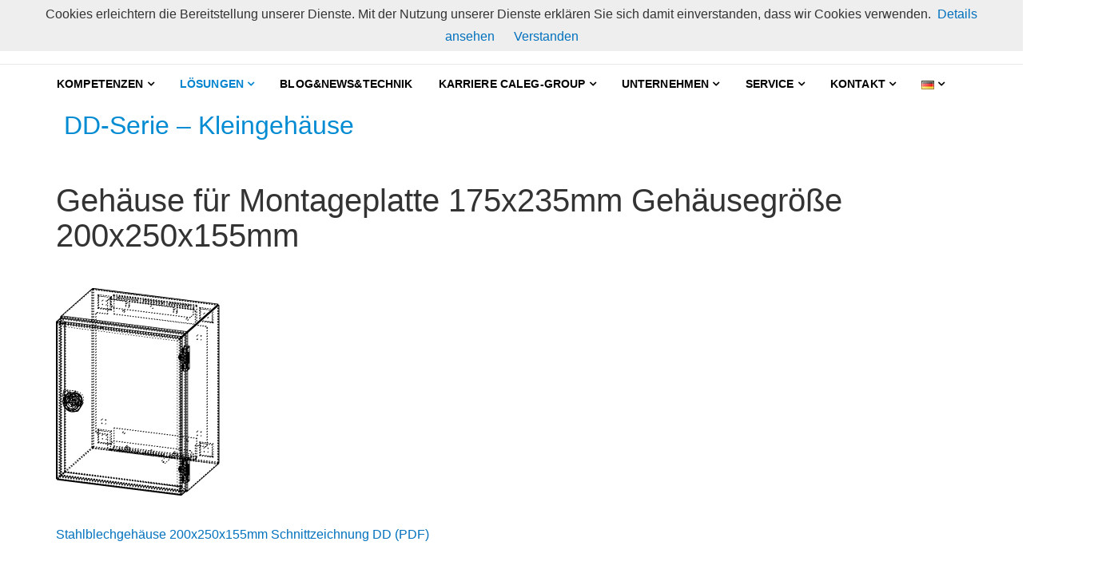

--- FILE ---
content_type: text/html; charset=UTF-8
request_url: https://www.caleg-group.de/gehaeuse-fuer-montageplatte-175x235mm-groesse-200x250x155mm/
body_size: 29436
content:
<!DOCTYPE html>
<html class="no-js" lang="de-DE">
<head>
<meta charset="UTF-8">
<meta name="viewport" content="width=device-width, initial-scale=1">
<meta name="google-site-verification" content="T3rduQmnc4PEb0WEVltUrZZRKPaBEsZVPaCazNOBlLM" />
<link rel="profile" href="http://gmpg.org/xfn/11">
<link rel="pingback" href="https://www.caleg-group.de/xmlrpc.php">
<meta name='robots' content='index, follow, max-image-preview:large, max-snippet:-1, max-video-preview:-1' />

<!-- Google Tag Manager for WordPress by gtm4wp.com -->
<script data-cfasync="false" data-pagespeed-no-defer>
	var gtm4wp_datalayer_name = "dataLayer";
	var dataLayer = dataLayer || [];
</script>
<!-- End Google Tag Manager for WordPress by gtm4wp.com -->
	<!-- This site is optimized with the Yoast SEO plugin v26.7 - https://yoast.com/wordpress/plugins/seo/ -->
	<title>Gehäuse für Montageplatte 175x235mm Größe 200x250x155mm</title>
	<meta name="description" content="Gehäuse für Montageplatte 175x235mm✓ Gehäusegröße 200x250x155mm✓ Seriengehäuse✓ Stahlblech✓ IP65✓ direkt vom Hersteller✓" />
	<link rel="canonical" href="https://www.caleg-group.de/gehaeuse-fuer-montageplatte-175x235mm-groesse-200x250x155mm/" />
	<meta property="og:locale" content="de_DE" />
	<meta property="og:type" content="article" />
	<meta property="og:title" content="Gehäuse für Montageplatte 175x235mm Größe 200x250x155mm" />
	<meta property="og:description" content="Gehäuse für Montageplatte 175x235mm✓ Gehäusegröße 200x250x155mm✓ Seriengehäuse✓ Stahlblech✓ IP65✓ direkt vom Hersteller✓" />
	<meta property="og:url" content="https://www.caleg-group.de/gehaeuse-fuer-montageplatte-175x235mm-groesse-200x250x155mm/" />
	<meta property="og:site_name" content="caleg group" />
	<meta property="article:modified_time" content="2020-11-24T09:06:21+00:00" />
	<meta name="twitter:card" content="summary_large_image" />
	<meta name="twitter:label1" content="Geschätzte Lesezeit" />
	<meta name="twitter:data1" content="2 Minuten" />
	<script type="application/ld+json" class="yoast-schema-graph">{"@context":"https://schema.org","@graph":[{"@type":"WebPage","@id":"https://www.caleg-group.de/gehaeuse-fuer-montageplatte-175x235mm-groesse-200x250x155mm/","url":"https://www.caleg-group.de/gehaeuse-fuer-montageplatte-175x235mm-groesse-200x250x155mm/","name":"Gehäuse für Montageplatte 175x235mm Größe 200x250x155mm","isPartOf":{"@id":"https://www.caleg-group.de/#website"},"datePublished":"2020-11-24T09:00:12+00:00","dateModified":"2020-11-24T09:06:21+00:00","description":"Gehäuse für Montageplatte 175x235mm✓ Gehäusegröße 200x250x155mm✓ Seriengehäuse✓ Stahlblech✓ IP65✓ direkt vom Hersteller✓","breadcrumb":{"@id":"https://www.caleg-group.de/gehaeuse-fuer-montageplatte-175x235mm-groesse-200x250x155mm/#breadcrumb"},"inLanguage":"de","potentialAction":[{"@type":"ReadAction","target":["https://www.caleg-group.de/gehaeuse-fuer-montageplatte-175x235mm-groesse-200x250x155mm/"]}]},{"@type":"BreadcrumbList","@id":"https://www.caleg-group.de/gehaeuse-fuer-montageplatte-175x235mm-groesse-200x250x155mm/#breadcrumb","itemListElement":[{"@type":"ListItem","position":1,"name":"Home","item":"https://www.caleg-group.de/"},{"@type":"ListItem","position":2,"name":"Gehäuse für Montageplatte 175x235mm Größe 200x250x155mm"}]},{"@type":"WebSite","@id":"https://www.caleg-group.de/#website","url":"https://www.caleg-group.de/","name":"caleg group","description":"Produzent und Lösungsanbieter für industrielle Gehäusetechnik, Schranksysteme und Baugruppenträger","publisher":{"@id":"https://www.caleg-group.de/#organization"},"potentialAction":[{"@type":"SearchAction","target":{"@type":"EntryPoint","urlTemplate":"https://www.caleg-group.de/?s={search_term_string}"},"query-input":{"@type":"PropertyValueSpecification","valueRequired":true,"valueName":"search_term_string"}}],"inLanguage":"de"},{"@type":"Organization","@id":"https://www.caleg-group.de/#organization","name":"caleg group","url":"https://www.caleg-group.de/","logo":{"@type":"ImageObject","inLanguage":"de","@id":"https://www.caleg-group.de/#/schema/logo/image/","url":"https://www.caleg-group.de/wp-content/uploads/2018/11/cropped-logos_caleggroup.png","contentUrl":"https://www.caleg-group.de/wp-content/uploads/2018/11/cropped-logos_caleggroup.png","width":257,"height":46,"caption":"caleg group"},"image":{"@id":"https://www.caleg-group.de/#/schema/logo/image/"}}]}</script>
	<!-- / Yoast SEO plugin. -->



<link rel="alternate" type="application/rss+xml" title="caleg group &raquo; Feed" href="https://www.caleg-group.de/feed/" />
<link rel="alternate" type="application/rss+xml" title="caleg group &raquo; Kommentar-Feed" href="https://www.caleg-group.de/comments/feed/" />
<script type="text/javascript" id="wpp-js" src="https://www.caleg-group.de/wp-content/plugins/wordpress-popular-posts/assets/js/wpp.min.js?ver=7.3.6" data-sampling="0" data-sampling-rate="100" data-api-url="https://www.caleg-group.de/wp-json/wordpress-popular-posts" data-post-id="7344" data-token="48322437dd" data-lang="de" data-debug="0"></script>
<link rel="alternate" title="oEmbed (JSON)" type="application/json+oembed" href="https://www.caleg-group.de/wp-json/oembed/1.0/embed?url=https%3A%2F%2Fwww.caleg-group.de%2Fgehaeuse-fuer-montageplatte-175x235mm-groesse-200x250x155mm%2F&#038;lang=de" />
<link rel="alternate" title="oEmbed (XML)" type="text/xml+oembed" href="https://www.caleg-group.de/wp-json/oembed/1.0/embed?url=https%3A%2F%2Fwww.caleg-group.de%2Fgehaeuse-fuer-montageplatte-175x235mm-groesse-200x250x155mm%2F&#038;format=xml&#038;lang=de" />
<style id='wp-img-auto-sizes-contain-inline-css' type='text/css'>
img:is([sizes=auto i],[sizes^="auto," i]){contain-intrinsic-size:3000px 1500px}
/*# sourceURL=wp-img-auto-sizes-contain-inline-css */
</style>
<style id='wp-emoji-styles-inline-css' type='text/css'>

	img.wp-smiley, img.emoji {
		display: inline !important;
		border: none !important;
		box-shadow: none !important;
		height: 1em !important;
		width: 1em !important;
		margin: 0 0.07em !important;
		vertical-align: -0.1em !important;
		background: none !important;
		padding: 0 !important;
	}
/*# sourceURL=wp-emoji-styles-inline-css */
</style>
<style id='wp-block-library-inline-css' type='text/css'>
:root{--wp-block-synced-color:#7a00df;--wp-block-synced-color--rgb:122,0,223;--wp-bound-block-color:var(--wp-block-synced-color);--wp-editor-canvas-background:#ddd;--wp-admin-theme-color:#007cba;--wp-admin-theme-color--rgb:0,124,186;--wp-admin-theme-color-darker-10:#006ba1;--wp-admin-theme-color-darker-10--rgb:0,107,160.5;--wp-admin-theme-color-darker-20:#005a87;--wp-admin-theme-color-darker-20--rgb:0,90,135;--wp-admin-border-width-focus:2px}@media (min-resolution:192dpi){:root{--wp-admin-border-width-focus:1.5px}}.wp-element-button{cursor:pointer}:root .has-very-light-gray-background-color{background-color:#eee}:root .has-very-dark-gray-background-color{background-color:#313131}:root .has-very-light-gray-color{color:#eee}:root .has-very-dark-gray-color{color:#313131}:root .has-vivid-green-cyan-to-vivid-cyan-blue-gradient-background{background:linear-gradient(135deg,#00d084,#0693e3)}:root .has-purple-crush-gradient-background{background:linear-gradient(135deg,#34e2e4,#4721fb 50%,#ab1dfe)}:root .has-hazy-dawn-gradient-background{background:linear-gradient(135deg,#faaca8,#dad0ec)}:root .has-subdued-olive-gradient-background{background:linear-gradient(135deg,#fafae1,#67a671)}:root .has-atomic-cream-gradient-background{background:linear-gradient(135deg,#fdd79a,#004a59)}:root .has-nightshade-gradient-background{background:linear-gradient(135deg,#330968,#31cdcf)}:root .has-midnight-gradient-background{background:linear-gradient(135deg,#020381,#2874fc)}:root{--wp--preset--font-size--normal:16px;--wp--preset--font-size--huge:42px}.has-regular-font-size{font-size:1em}.has-larger-font-size{font-size:2.625em}.has-normal-font-size{font-size:var(--wp--preset--font-size--normal)}.has-huge-font-size{font-size:var(--wp--preset--font-size--huge)}.has-text-align-center{text-align:center}.has-text-align-left{text-align:left}.has-text-align-right{text-align:right}.has-fit-text{white-space:nowrap!important}#end-resizable-editor-section{display:none}.aligncenter{clear:both}.items-justified-left{justify-content:flex-start}.items-justified-center{justify-content:center}.items-justified-right{justify-content:flex-end}.items-justified-space-between{justify-content:space-between}.screen-reader-text{border:0;clip-path:inset(50%);height:1px;margin:-1px;overflow:hidden;padding:0;position:absolute;width:1px;word-wrap:normal!important}.screen-reader-text:focus{background-color:#ddd;clip-path:none;color:#444;display:block;font-size:1em;height:auto;left:5px;line-height:normal;padding:15px 23px 14px;text-decoration:none;top:5px;width:auto;z-index:100000}html :where(.has-border-color){border-style:solid}html :where([style*=border-top-color]){border-top-style:solid}html :where([style*=border-right-color]){border-right-style:solid}html :where([style*=border-bottom-color]){border-bottom-style:solid}html :where([style*=border-left-color]){border-left-style:solid}html :where([style*=border-width]){border-style:solid}html :where([style*=border-top-width]){border-top-style:solid}html :where([style*=border-right-width]){border-right-style:solid}html :where([style*=border-bottom-width]){border-bottom-style:solid}html :where([style*=border-left-width]){border-left-style:solid}html :where(img[class*=wp-image-]){height:auto;max-width:100%}:where(figure){margin:0 0 1em}html :where(.is-position-sticky){--wp-admin--admin-bar--position-offset:var(--wp-admin--admin-bar--height,0px)}@media screen and (max-width:600px){html :where(.is-position-sticky){--wp-admin--admin-bar--position-offset:0px}}

/*# sourceURL=wp-block-library-inline-css */
</style><style id='global-styles-inline-css' type='text/css'>
:root{--wp--preset--aspect-ratio--square: 1;--wp--preset--aspect-ratio--4-3: 4/3;--wp--preset--aspect-ratio--3-4: 3/4;--wp--preset--aspect-ratio--3-2: 3/2;--wp--preset--aspect-ratio--2-3: 2/3;--wp--preset--aspect-ratio--16-9: 16/9;--wp--preset--aspect-ratio--9-16: 9/16;--wp--preset--color--black: #000000;--wp--preset--color--cyan-bluish-gray: #abb8c3;--wp--preset--color--white: #ffffff;--wp--preset--color--pale-pink: #f78da7;--wp--preset--color--vivid-red: #cf2e2e;--wp--preset--color--luminous-vivid-orange: #ff6900;--wp--preset--color--luminous-vivid-amber: #fcb900;--wp--preset--color--light-green-cyan: #7bdcb5;--wp--preset--color--vivid-green-cyan: #00d084;--wp--preset--color--pale-cyan-blue: #8ed1fc;--wp--preset--color--vivid-cyan-blue: #0693e3;--wp--preset--color--vivid-purple: #9b51e0;--wp--preset--gradient--vivid-cyan-blue-to-vivid-purple: linear-gradient(135deg,rgb(6,147,227) 0%,rgb(155,81,224) 100%);--wp--preset--gradient--light-green-cyan-to-vivid-green-cyan: linear-gradient(135deg,rgb(122,220,180) 0%,rgb(0,208,130) 100%);--wp--preset--gradient--luminous-vivid-amber-to-luminous-vivid-orange: linear-gradient(135deg,rgb(252,185,0) 0%,rgb(255,105,0) 100%);--wp--preset--gradient--luminous-vivid-orange-to-vivid-red: linear-gradient(135deg,rgb(255,105,0) 0%,rgb(207,46,46) 100%);--wp--preset--gradient--very-light-gray-to-cyan-bluish-gray: linear-gradient(135deg,rgb(238,238,238) 0%,rgb(169,184,195) 100%);--wp--preset--gradient--cool-to-warm-spectrum: linear-gradient(135deg,rgb(74,234,220) 0%,rgb(151,120,209) 20%,rgb(207,42,186) 40%,rgb(238,44,130) 60%,rgb(251,105,98) 80%,rgb(254,248,76) 100%);--wp--preset--gradient--blush-light-purple: linear-gradient(135deg,rgb(255,206,236) 0%,rgb(152,150,240) 100%);--wp--preset--gradient--blush-bordeaux: linear-gradient(135deg,rgb(254,205,165) 0%,rgb(254,45,45) 50%,rgb(107,0,62) 100%);--wp--preset--gradient--luminous-dusk: linear-gradient(135deg,rgb(255,203,112) 0%,rgb(199,81,192) 50%,rgb(65,88,208) 100%);--wp--preset--gradient--pale-ocean: linear-gradient(135deg,rgb(255,245,203) 0%,rgb(182,227,212) 50%,rgb(51,167,181) 100%);--wp--preset--gradient--electric-grass: linear-gradient(135deg,rgb(202,248,128) 0%,rgb(113,206,126) 100%);--wp--preset--gradient--midnight: linear-gradient(135deg,rgb(2,3,129) 0%,rgb(40,116,252) 100%);--wp--preset--font-size--small: 13px;--wp--preset--font-size--medium: 20px;--wp--preset--font-size--large: 36px;--wp--preset--font-size--x-large: 42px;--wp--preset--spacing--20: 0.44rem;--wp--preset--spacing--30: 0.67rem;--wp--preset--spacing--40: 1rem;--wp--preset--spacing--50: 1.5rem;--wp--preset--spacing--60: 2.25rem;--wp--preset--spacing--70: 3.38rem;--wp--preset--spacing--80: 5.06rem;--wp--preset--shadow--natural: 6px 6px 9px rgba(0, 0, 0, 0.2);--wp--preset--shadow--deep: 12px 12px 50px rgba(0, 0, 0, 0.4);--wp--preset--shadow--sharp: 6px 6px 0px rgba(0, 0, 0, 0.2);--wp--preset--shadow--outlined: 6px 6px 0px -3px rgb(255, 255, 255), 6px 6px rgb(0, 0, 0);--wp--preset--shadow--crisp: 6px 6px 0px rgb(0, 0, 0);}:where(.is-layout-flex){gap: 0.5em;}:where(.is-layout-grid){gap: 0.5em;}body .is-layout-flex{display: flex;}.is-layout-flex{flex-wrap: wrap;align-items: center;}.is-layout-flex > :is(*, div){margin: 0;}body .is-layout-grid{display: grid;}.is-layout-grid > :is(*, div){margin: 0;}:where(.wp-block-columns.is-layout-flex){gap: 2em;}:where(.wp-block-columns.is-layout-grid){gap: 2em;}:where(.wp-block-post-template.is-layout-flex){gap: 1.25em;}:where(.wp-block-post-template.is-layout-grid){gap: 1.25em;}.has-black-color{color: var(--wp--preset--color--black) !important;}.has-cyan-bluish-gray-color{color: var(--wp--preset--color--cyan-bluish-gray) !important;}.has-white-color{color: var(--wp--preset--color--white) !important;}.has-pale-pink-color{color: var(--wp--preset--color--pale-pink) !important;}.has-vivid-red-color{color: var(--wp--preset--color--vivid-red) !important;}.has-luminous-vivid-orange-color{color: var(--wp--preset--color--luminous-vivid-orange) !important;}.has-luminous-vivid-amber-color{color: var(--wp--preset--color--luminous-vivid-amber) !important;}.has-light-green-cyan-color{color: var(--wp--preset--color--light-green-cyan) !important;}.has-vivid-green-cyan-color{color: var(--wp--preset--color--vivid-green-cyan) !important;}.has-pale-cyan-blue-color{color: var(--wp--preset--color--pale-cyan-blue) !important;}.has-vivid-cyan-blue-color{color: var(--wp--preset--color--vivid-cyan-blue) !important;}.has-vivid-purple-color{color: var(--wp--preset--color--vivid-purple) !important;}.has-black-background-color{background-color: var(--wp--preset--color--black) !important;}.has-cyan-bluish-gray-background-color{background-color: var(--wp--preset--color--cyan-bluish-gray) !important;}.has-white-background-color{background-color: var(--wp--preset--color--white) !important;}.has-pale-pink-background-color{background-color: var(--wp--preset--color--pale-pink) !important;}.has-vivid-red-background-color{background-color: var(--wp--preset--color--vivid-red) !important;}.has-luminous-vivid-orange-background-color{background-color: var(--wp--preset--color--luminous-vivid-orange) !important;}.has-luminous-vivid-amber-background-color{background-color: var(--wp--preset--color--luminous-vivid-amber) !important;}.has-light-green-cyan-background-color{background-color: var(--wp--preset--color--light-green-cyan) !important;}.has-vivid-green-cyan-background-color{background-color: var(--wp--preset--color--vivid-green-cyan) !important;}.has-pale-cyan-blue-background-color{background-color: var(--wp--preset--color--pale-cyan-blue) !important;}.has-vivid-cyan-blue-background-color{background-color: var(--wp--preset--color--vivid-cyan-blue) !important;}.has-vivid-purple-background-color{background-color: var(--wp--preset--color--vivid-purple) !important;}.has-black-border-color{border-color: var(--wp--preset--color--black) !important;}.has-cyan-bluish-gray-border-color{border-color: var(--wp--preset--color--cyan-bluish-gray) !important;}.has-white-border-color{border-color: var(--wp--preset--color--white) !important;}.has-pale-pink-border-color{border-color: var(--wp--preset--color--pale-pink) !important;}.has-vivid-red-border-color{border-color: var(--wp--preset--color--vivid-red) !important;}.has-luminous-vivid-orange-border-color{border-color: var(--wp--preset--color--luminous-vivid-orange) !important;}.has-luminous-vivid-amber-border-color{border-color: var(--wp--preset--color--luminous-vivid-amber) !important;}.has-light-green-cyan-border-color{border-color: var(--wp--preset--color--light-green-cyan) !important;}.has-vivid-green-cyan-border-color{border-color: var(--wp--preset--color--vivid-green-cyan) !important;}.has-pale-cyan-blue-border-color{border-color: var(--wp--preset--color--pale-cyan-blue) !important;}.has-vivid-cyan-blue-border-color{border-color: var(--wp--preset--color--vivid-cyan-blue) !important;}.has-vivid-purple-border-color{border-color: var(--wp--preset--color--vivid-purple) !important;}.has-vivid-cyan-blue-to-vivid-purple-gradient-background{background: var(--wp--preset--gradient--vivid-cyan-blue-to-vivid-purple) !important;}.has-light-green-cyan-to-vivid-green-cyan-gradient-background{background: var(--wp--preset--gradient--light-green-cyan-to-vivid-green-cyan) !important;}.has-luminous-vivid-amber-to-luminous-vivid-orange-gradient-background{background: var(--wp--preset--gradient--luminous-vivid-amber-to-luminous-vivid-orange) !important;}.has-luminous-vivid-orange-to-vivid-red-gradient-background{background: var(--wp--preset--gradient--luminous-vivid-orange-to-vivid-red) !important;}.has-very-light-gray-to-cyan-bluish-gray-gradient-background{background: var(--wp--preset--gradient--very-light-gray-to-cyan-bluish-gray) !important;}.has-cool-to-warm-spectrum-gradient-background{background: var(--wp--preset--gradient--cool-to-warm-spectrum) !important;}.has-blush-light-purple-gradient-background{background: var(--wp--preset--gradient--blush-light-purple) !important;}.has-blush-bordeaux-gradient-background{background: var(--wp--preset--gradient--blush-bordeaux) !important;}.has-luminous-dusk-gradient-background{background: var(--wp--preset--gradient--luminous-dusk) !important;}.has-pale-ocean-gradient-background{background: var(--wp--preset--gradient--pale-ocean) !important;}.has-electric-grass-gradient-background{background: var(--wp--preset--gradient--electric-grass) !important;}.has-midnight-gradient-background{background: var(--wp--preset--gradient--midnight) !important;}.has-small-font-size{font-size: var(--wp--preset--font-size--small) !important;}.has-medium-font-size{font-size: var(--wp--preset--font-size--medium) !important;}.has-large-font-size{font-size: var(--wp--preset--font-size--large) !important;}.has-x-large-font-size{font-size: var(--wp--preset--font-size--x-large) !important;}
/*# sourceURL=global-styles-inline-css */
</style>

<style id='classic-theme-styles-inline-css' type='text/css'>
/*! This file is auto-generated */
.wp-block-button__link{color:#fff;background-color:#32373c;border-radius:9999px;box-shadow:none;text-decoration:none;padding:calc(.667em + 2px) calc(1.333em + 2px);font-size:1.125em}.wp-block-file__button{background:#32373c;color:#fff;text-decoration:none}
/*# sourceURL=/wp-includes/css/classic-themes.min.css */
</style>
<link rel='stylesheet' id='contact-form-7-css' href='https://www.caleg-group.de/wp-content/plugins/contact-form-7/includes/css/styles.css?ver=6.1.4' type='text/css' media='all' />
<link rel='stylesheet' id='rs-plugin-settings-css' href='https://www.caleg-group.de/wp-content/plugins/revslider/public/assets/css/settings.css?ver=5.4.8.3' type='text/css' media='all' />
<style id='rs-plugin-settings-inline-css' type='text/css'>
.tp-caption a{color:#ff7302;text-shadow:none;-webkit-transition:all 0.2s ease-out;-moz-transition:all 0.2s ease-out;-o-transition:all 0.2s ease-out;-ms-transition:all 0.2s ease-out}.tp-caption a:hover{color:#ffa902}
/*# sourceURL=rs-plugin-settings-inline-css */
</style>
<link rel='stylesheet' id='megamenu-css' href='https://www.caleg-group.de/wp-content/uploads/maxmegamenu/style_de_de.css?ver=782931' type='text/css' media='all' />
<link rel='stylesheet' id='dashicons-css' href='https://www.caleg-group.de/wp-includes/css/dashicons.min.css?ver=e537ad2ba6bedd17e803da7a0716ecd9' type='text/css' media='all' />
<link rel='stylesheet' id='wordpress-popular-posts-css-css' href='https://www.caleg-group.de/wp-content/plugins/wordpress-popular-posts/assets/css/wpp.css?ver=7.3.6' type='text/css' media='all' />
<link rel='stylesheet' id='nur-style-css' href='https://www.caleg-group.de/wp-content/themes/nur/assets/css/styles.css?ver=1.0.0' type='text/css' media='all' />
<style id='nur-style-inline-css' type='text/css'>
.site-branding-text .site-title a { color: #0084cf; } .page-header-inner { background-color: rgba(0,153,255,0.77); } .footer-top-wrap { background-color: #ffffff; } .footer-bottom-wrap { background-color: #0084cf; } .custom-logo { padding-top: 5px; padding-bottom: 5px; }.mobile-menu-toggle { margin-top: 2.5px; }
/*# sourceURL=nur-style-inline-css */
</style>
<link rel='stylesheet' id='nur-child-style-css' href='https://www.caleg-group.de/wp-content/themes/nur-child/style.css?ver=1.0.0' type='text/css' media='all' />
<link rel='stylesheet' id='tablepress-default-css' href='https://www.caleg-group.de/wp-content/plugins/tablepress/css/build/default.css?ver=3.2.6' type='text/css' media='all' />
<link rel='stylesheet' id='js_composer_front-css' href='https://www.caleg-group.de/wp-content/plugins/js_composer/assets/css/js_composer.min.css?ver=8.7.2' type='text/css' media='all' />
<link rel='stylesheet' id='nur-google-fonts-css' href='//nur-google-fonts/nur-google-fonts.css?ver=1653666685' type='text/css' media='all' />
<link rel='stylesheet' id='font-awesome-css' href='https://www.caleg-group.de/wp-content/themes/nur/assets/libs/font-awesome/css/font-awesome.min.css?ver=4.7.0' type='text/css' media='all' />
<link rel='stylesheet' id='themify-icons-css' href='https://www.caleg-group.de/wp-content/plugins/nur-plugin/assets/libs/themify-icons/themify-icons.css?ver=1.0.1' type='text/css' media='all' />
<link rel='stylesheet' id='typicons-css' href='https://www.caleg-group.de/wp-content/themes/nur/assets/libs/typicons/typicons.min.css?ver=2.0.7' type='text/css' media='all' />
<link rel='stylesheet' id='flickity-css' href='https://www.caleg-group.de/wp-content/themes/nur/assets/libs/flickity/flickity.min.css?ver=2.2.0' type='text/css' media='all' />
<link rel='stylesheet' id='__EPYT__style-css' href='https://www.caleg-group.de/wp-content/plugins/youtube-embed-plus/styles/ytprefs.min.css?ver=14.2.4' type='text/css' media='all' />
<style id='__EPYT__style-inline-css' type='text/css'>

                .epyt-gallery-thumb {
                        width: 33.333%;
                }
                
/*# sourceURL=__EPYT__style-inline-css */
</style>
<script type="text/javascript" src="https://www.caleg-group.de/wp-includes/js/jquery/jquery.min.js?ver=3.7.1" id="jquery-core-js"></script>
<script type="text/javascript" src="https://www.caleg-group.de/wp-includes/js/jquery/jquery-migrate.min.js?ver=3.4.1" id="jquery-migrate-js"></script>
<script type="text/javascript" src="https://www.caleg-group.de/wp-content/plugins/revslider/public/assets/js/jquery.themepunch.tools.min.js?ver=5.4.8.3" id="tp-tools-js"></script>
<script type="text/javascript" src="https://www.caleg-group.de/wp-content/plugins/revslider/public/assets/js/jquery.themepunch.revolution.min.js?ver=5.4.8.3" id="revmin-js"></script>
<script type="text/javascript" src="https://www.caleg-group.de/wp-content/themes/nur/assets/libs/modernizr-custom/modernizr-custom.min.js?ver=1.0.0" id="modernizr-custom-js"></script>
<script type="text/javascript" id="__ytprefs__-js-extra">
/* <![CDATA[ */
var _EPYT_ = {"ajaxurl":"https://www.caleg-group.de/wp-admin/admin-ajax.php","security":"4cb81ae163","gallery_scrolloffset":"20","eppathtoscripts":"https://www.caleg-group.de/wp-content/plugins/youtube-embed-plus/scripts/","eppath":"https://www.caleg-group.de/wp-content/plugins/youtube-embed-plus/","epresponsiveselector":"[\"iframe.__youtube_prefs_widget__\"]","epdovol":"1","version":"14.2.4","evselector":"iframe.__youtube_prefs__[src], iframe[src*=\"youtube.com/embed/\"], iframe[src*=\"youtube-nocookie.com/embed/\"]","ajax_compat":"","maxres_facade":"eager","ytapi_load":"light","pause_others":"","stopMobileBuffer":"1","facade_mode":"","not_live_on_channel":""};
//# sourceURL=__ytprefs__-js-extra
/* ]]> */
</script>
<script type="text/javascript" src="https://www.caleg-group.de/wp-content/plugins/youtube-embed-plus/scripts/ytprefs.min.js?ver=14.2.4" id="__ytprefs__-js"></script>
<script></script><link rel="https://api.w.org/" href="https://www.caleg-group.de/wp-json/" /><link rel="alternate" title="JSON" type="application/json" href="https://www.caleg-group.de/wp-json/wp/v2/pages/7344" /><link rel="EditURI" type="application/rsd+xml" title="RSD" href="https://www.caleg-group.de/xmlrpc.php?rsd" />

<link rel='shortlink' href='https://www.caleg-group.de/?p=7344' />

<!-- Google Tag Manager for WordPress by gtm4wp.com -->
<!-- GTM Container placement set to footer -->
<script data-cfasync="false" data-pagespeed-no-defer>
	var dataLayer_content = {"pagePostType":"page","pagePostType2":"single-page","pagePostAuthor":"Redakteur"};
	dataLayer.push( dataLayer_content );
</script>
<script data-cfasync="false" data-pagespeed-no-defer>
(function(w,d,s,l,i){w[l]=w[l]||[];w[l].push({'gtm.start':
new Date().getTime(),event:'gtm.js'});var f=d.getElementsByTagName(s)[0],
j=d.createElement(s),dl=l!='dataLayer'?'&l='+l:'';j.async=true;j.src=
'//www.googletagmanager.com/gtm.js?id='+i+dl;f.parentNode.insertBefore(j,f);
})(window,document,'script','dataLayer','GTM-P995W3S');
</script>
<!-- End Google Tag Manager for WordPress by gtm4wp.com -->            <style id="wpp-loading-animation-styles">@-webkit-keyframes bgslide{from{background-position-x:0}to{background-position-x:-200%}}@keyframes bgslide{from{background-position-x:0}to{background-position-x:-200%}}.wpp-widget-block-placeholder,.wpp-shortcode-placeholder{margin:0 auto;width:60px;height:3px;background:#dd3737;background:linear-gradient(90deg,#dd3737 0%,#571313 10%,#dd3737 100%);background-size:200% auto;border-radius:3px;-webkit-animation:bgslide 1s infinite linear;animation:bgslide 1s infinite linear}</style>
            	<script>jQuery( 'html' ).removeClass( 'no-js' ).addClass( 'js' );</script>
		<style id="nur-custom-primary_color" >
		
a:hover,
a:focus,
blockquote::before,
.btn:not(.btn-primary),
.btn:not(.btn-primary):hover, .btn:not(.btn-primary):focus,
.search-form .search-submit:hover,
.comment-form .submit,
.comment-form .submit:hover, .comment-form .submit:focus,
.post-password-form input[type="submit"],
.post-password-form input[type="submit"]:hover, .post-password-form input[type="submit"]:focus,
.widget:not(.widget_text) a:hover,
.project-card--style-2 .project-card-title,
.counter-box-number,
.feature-box--small-icon .feature-box-icon,
.feature-box--large-icon .feature-box-icon,
.secondary-navigation a:hover,
.entry-title a:hover,
.entry-meta a:hover,
.entry-more-link,
.entry-more-link:hover, .entry-more-link:focus,
.entry--preview .entry-date a,
.comments-nav a:hover,
.comments-nav a:focus,
.comment-date a:hover,
.comment-actions a:hover,
.header-featured-content-icon:not(.header-featured-content-icon--circled),
.woocommerce a.button,
.woocommerce button.button,
.woocommerce input.button,
.woocommerce #respond input#submit,
.woocommerce a.added_to_cart,
.woocommerce a.button:hover, .woocommerce a.button:focus,
.woocommerce button.button:hover,
.woocommerce button.button:focus,
.woocommerce input.button:hover,
.woocommerce input.button:focus,
.woocommerce #respond input#submit:hover,
.woocommerce #respond input#submit:focus,
.woocommerce a.added_to_cart:hover,
.woocommerce a.added_to_cart:focus,
.woocommerce #review_form #respond .comment-form-rating .stars a,
.vc_wp_custommenu ul li:hover a,
.vc_wp_custommenu ul li.current-menu-item a {
	color: #0084cf;
}

.text-primary {
	color: #0084cf !important;
}

.btn,
input[type="text"]:focus,
input[type="email"]:focus,
input[type="url"]:focus,
input[type="password"]:focus,
input[type="search"]:focus,
input[type="number"]:focus,
input[type="tel"]:focus,
input[type="range"]:focus,
input[type="date"]:focus,
input[type="month"]:focus,
input[type="week"]:focus,
input[type="time"]:focus,
input[type="datetime"]:focus,
input[type="datetime-local"]:focus,
input[type="color"]:focus,
textarea:focus,
select:focus,
.comment-form .submit,
.post-password-form input[type="submit"],
.entry-more-link,
.woocommerce a.button,
.woocommerce button.button,
.woocommerce input.button,
.woocommerce #respond input#submit,
.woocommerce a.added_to_cart,
.footer-widgets .widget-title::after {
	border-color: #0084cf;
}

.btn-primary,
.section-heading .decor-line::after,
.sticky .entry-sticky-badge::before,
.header-featured-content-icon--circled,
.woocommerce span.onsale,
.woocommerce div.product form.cart .button,
.woocommerce a.button.alt,
.woocommerce button.button.alt,
.woocommerce input.button.alt,
.woocommerce #respond input#submit.alt,
.woocommerce-cart .wc-proceed-to-checkout a.checkout-button,
.woocommerce-checkout .wc-proceed-to-checkout a.checkout-button,
#add_payment_method .wc-proceed-to-checkout a.checkout-button,
.woocommerce-cart #payment #place_order,
.woocommerce-checkout #payment #place_order,
#add_payment_method #payment #place_order {
	background-color: #0084cf;
}

.bg-primary {
	background-color: #0084cf !important;
}

@media (max-width: 991px) {
	.primary-navigation ul li.current-menu-item > a {
		color: #0084cf;
	}
}

@media (min-width: 992px) {
	.service-card:hover .service-card-title,
	.post-card:hover .post-card-title,
	.primary-navigation ul li:hover > a,
	.primary-navigation ul li.current-menu-item > a,
	.primary-navigation ul li.current-menu-ancestor > a {
		color: #0084cf;
	}

	.woocommerce ul.products li.product:hover .button {
		background-color: #0084cf;
	}
}
	</style>
	<meta name="generator" content="Powered by WPBakery Page Builder - drag and drop page builder for WordPress."/>
<meta name="generator" content="Powered by Slider Revolution 5.4.8.3 - responsive, Mobile-Friendly Slider Plugin for WordPress with comfortable drag and drop interface." />
<link rel="icon" href="https://www.caleg-group.de/wp-content/uploads/2018/11/cropped-cropped-caleggroup_favicon-32x32.png" sizes="32x32" />
<link rel="icon" href="https://www.caleg-group.de/wp-content/uploads/2018/11/cropped-cropped-caleggroup_favicon-192x192.png" sizes="192x192" />
<link rel="apple-touch-icon" href="https://www.caleg-group.de/wp-content/uploads/2018/11/cropped-cropped-caleggroup_favicon-180x180.png" />
<meta name="msapplication-TileImage" content="https://www.caleg-group.de/wp-content/uploads/2018/11/cropped-cropped-caleggroup_favicon-270x270.png" />
<script type="text/javascript">function setREVStartSize(e){									
						try{ e.c=jQuery(e.c);var i=jQuery(window).width(),t=9999,r=0,n=0,l=0,f=0,s=0,h=0;
							if(e.responsiveLevels&&(jQuery.each(e.responsiveLevels,function(e,f){f>i&&(t=r=f,l=e),i>f&&f>r&&(r=f,n=e)}),t>r&&(l=n)),f=e.gridheight[l]||e.gridheight[0]||e.gridheight,s=e.gridwidth[l]||e.gridwidth[0]||e.gridwidth,h=i/s,h=h>1?1:h,f=Math.round(h*f),"fullscreen"==e.sliderLayout){var u=(e.c.width(),jQuery(window).height());if(void 0!=e.fullScreenOffsetContainer){var c=e.fullScreenOffsetContainer.split(",");if (c) jQuery.each(c,function(e,i){u=jQuery(i).length>0?u-jQuery(i).outerHeight(!0):u}),e.fullScreenOffset.split("%").length>1&&void 0!=e.fullScreenOffset&&e.fullScreenOffset.length>0?u-=jQuery(window).height()*parseInt(e.fullScreenOffset,0)/100:void 0!=e.fullScreenOffset&&e.fullScreenOffset.length>0&&(u-=parseInt(e.fullScreenOffset,0))}f=u}else void 0!=e.minHeight&&f<e.minHeight&&(f=e.minHeight);e.c.closest(".rev_slider_wrapper").css({height:f})					
						}catch(d){console.log("Failure at Presize of Slider:"+d)}						
					};</script>
		<style type="text/css" id="wp-custom-css">
			.hyphenate {
/*  word-wrap: break-word;
  overflow-wrap: break-word; */

-webkit-hyphens: auto;
   -moz-hyphens: auto;
	  -ms-hyphens: auto;
        hyphens: auto;
}

table, th, td {
    border: none !important;
}

.tablepress>:not(caption)>*>* {
    background: none;
    border: none;
    box-sizing: initial;
    float: none !important;
    padding: 0px;
    text-align: left;
    vertical-align: top;
    padding-top: 10px;
}		</style>
		<style type="text/css" data-type="vc_shortcodes-custom-css">.vc_custom_1606141418349{padding-top: 10px !important;padding-right: 10px !important;padding-bottom: 10px !important;padding-left: 10px !important;}.vc_custom_1606208704336{padding-top: 10px !important;padding-right: 10px !important;padding-bottom: 10px !important;padding-left: 10px !important;}</style><noscript><style> .wpb_animate_when_almost_visible { opacity: 1; }</style></noscript><style type="text/css">/** Mega Menu CSS: fs **/</style>
</head>

<body class="wp-singular page-template-default page page-id-7344 wp-custom-logo wp-theme-nur wp-child-theme-nur-child hide-page-header hide-site-branding-text wpb-js-composer js-comp-ver-8.7.2 vc_responsive">
	<a class="skip-link screen-reader-text" href="#site-navigation">Skip to navigation</a>
	<a class="skip-link screen-reader-text" href="#content">Skip to content</a>

	
	<header id="masthead" class="site-header">
		
<div class="site-header-branding" itemscope itemtype="http://schema.org/Brand">

	<a href="https://www.caleg-group.de/" class="custom-logo-link" rel="home"><img width="257" height="46" src="https://www.caleg-group.de/wp-content/uploads/2018/11/cropped-logos_caleggroup.png" class="custom-logo" alt="caleg group" decoding="async" srcset="https://www.caleg-group.de/wp-content/uploads/2018/11/cropped-logos_caleggroup.png 257w, https://www.caleg-group.de/wp-content/uploads/2018/11/cropped-logos_caleggroup-133x24.png 133w, https://www.caleg-group.de/wp-content/uploads/2018/11/cropped-logos_caleggroup-235x42.png 235w" sizes="(max-width: 257px) 100vw, 257px" /></a>
			<div class="site-branding-text">
							<p class="site-title"><a href="https://www.caleg-group.de/" rel="home">caleg group</a></p>
			
							<p class="site-description">Produzent und Lösungsanbieter für industrielle Gehäusetechnik, Schranksysteme und Baugruppenträger</p>
					</div>
		
</div>
		
<div class="site-header-menu">

	<div class="container">

		<a class="mobile-menu-toggle" href="#site-navigation">
			<span class="screen-reader-text">Toggle navigation menu</span>
			<span class="mobile-menu-toggle-bar mobile-menu-toggle-bar-1"> </span>
			<span class="mobile-menu-toggle-bar mobile-menu-toggle-bar-2"> </span>
			<span class="mobile-menu-toggle-bar mobile-menu-toggle-bar-3"> </span>
		</a>

		<nav id="site-navigation" class="primary-navigation" aria-label="Navigation menu">
			<div class="menu-hauptmenu-neu-container"><ul id="menu-hauptmenu-neu" class="menu"><li id="menu-item-5460" class="menu-item menu-item-type-post_type menu-item-object-page menu-item-has-children menu-item-5460"><a href="https://www.caleg-group.de/kompetenzen/">Kompetenzen</a>
<ul class="sub-menu">
	<li id="menu-item-5462" class="menu-item menu-item-type-post_type menu-item-object-page menu-item-5462"><a href="https://www.caleg-group.de/cad-cam-konstruktion/">CAD/CAM Konstruktion</a></li>
	<li id="menu-item-5461" class="menu-item menu-item-type-post_type menu-item-object-page menu-item-5461"><a href="https://www.caleg-group.de/cnc-stanz-laserbearbeitung/">CNC-Stanz- &#038; Laserbearbeitung</a></li>
	<li id="menu-item-5463" class="menu-item menu-item-type-post_type menu-item-object-page menu-item-5463"><a href="https://www.caleg-group.de/cnc-biegen/">CNC-Biegen</a></li>
	<li id="menu-item-5464" class="menu-item menu-item-type-post_type menu-item-object-page menu-item-5464"><a href="https://www.caleg-group.de/baugruppenfertigung/">Baugruppenfertigung/Schweißen</a></li>
	<li id="menu-item-5472" class="menu-item menu-item-type-post_type menu-item-object-page menu-item-5472"><a href="https://www.caleg-group.de/flachbettfraesen/">Flachbettfräsen</a></li>
	<li id="menu-item-5465" class="menu-item menu-item-type-post_type menu-item-object-page menu-item-5465"><a href="https://www.caleg-group.de/oberflaechenbehandlung/">Oberflächenbehandlung</a></li>
	<li id="menu-item-5466" class="menu-item menu-item-type-post_type menu-item-object-page menu-item-5466"><a href="https://www.caleg-group.de/eloxieren/">Eloxieren</a></li>
	<li id="menu-item-5468" class="menu-item menu-item-type-post_type menu-item-object-page menu-item-5468"><a href="https://www.caleg-group.de/pu-schaeumungdichtung/">PU-Schäumung/Dichtung</a></li>
	<li id="menu-item-5470" class="menu-item menu-item-type-post_type menu-item-object-page menu-item-5470"><a href="https://www.caleg-group.de/ul-zulassung/">UL-Zulassung</a></li>
	<li id="menu-item-5471" class="menu-item menu-item-type-post_type menu-item-object-page menu-item-5471"><a href="https://www.caleg-group.de/bahnzulassung-din-15085-2/">Bahnzulassung DIN 15085-2</a></li>
	<li id="menu-item-5469" class="menu-item menu-item-type-post_type menu-item-object-page menu-item-5469"><a href="https://www.caleg-group.de/zertifikate-2/">Zertifikate</a></li>
</ul>
</li>
<li id="menu-item-5478" class="menu-item menu-item-type-post_type menu-item-object-page current-menu-ancestor current_page_ancestor menu-item-has-children menu-item-5478"><a href="https://www.caleg-group.de/loesungen/">Lösungen</a>
<ul class="sub-menu">
	<li id="menu-item-5550" class="menu-item menu-item-type-post_type menu-item-object-page menu-item-has-children menu-item-5550"><a href="https://www.caleg-group.de/gehaeusebau-hersteller/">Gehäusebau Schaltschrankbau</a>
	<ul class="sub-menu">
		<li id="menu-item-5505" class="menu-item menu-item-type-post_type menu-item-object-page menu-item-5505"><a href="https://www.caleg-group.de/schaltschrank-schaltschraenke-und-steuerschraenke/">Schaltschranktypen, Schaltschränke und Steuerschränke</a></li>
		<li id="menu-item-5509" class="menu-item menu-item-type-post_type menu-item-object-page menu-item-5509"><a href="https://www.caleg-group.de/standschrank/">Standschrank</a></li>
		<li id="menu-item-5492" class="menu-item menu-item-type-post_type menu-item-object-page menu-item-5492"><a href="https://www.caleg-group.de/anreihschrank/">Anreihschrank</a></li>
		<li id="menu-item-9177" class="menu-item menu-item-type-post_type menu-item-object-page menu-item-9177"><a href="https://www.caleg-group.de/uniframe-gestellschrank/">Gestellschrank Uniframe</a></li>
		<li id="menu-item-5510" class="menu-item menu-item-type-post_type menu-item-object-page menu-item-5510"><a href="https://www.caleg-group.de/wandgehaeuse/">Wandgehäuse</a></li>
		<li id="menu-item-5503" class="menu-item menu-item-type-post_type menu-item-object-page menu-item-5503"><a href="https://www.caleg-group.de/pultgehaeuse/">Pultgehäuse</a></li>
		<li id="menu-item-5564" class="menu-item menu-item-type-post_type menu-item-object-page menu-item-5564"><a href="https://www.caleg-group.de/branchenbeispiele/">Branchenbeispiele Schaltschrankbau</a></li>
	</ul>
</li>
	<li id="menu-item-5542" class="menu-item menu-item-type-post_type menu-item-object-page menu-item-has-children menu-item-5542"><a href="https://www.caleg-group.de/schaltanlagenbau-und-steuerungsbau/">Schaltanlagenbau und Steuerungsbau   </a>
	<ul class="sub-menu">
		<li id="menu-item-5543" class="menu-item menu-item-type-post_type menu-item-object-page menu-item-5543"><a href="https://www.caleg-group.de/montage/">Montage</a></li>
		<li id="menu-item-5541" class="menu-item menu-item-type-post_type menu-item-object-page menu-item-5541"><a href="https://www.caleg-group.de/steuerungsbau/">Steuerungsbau</a></li>
		<li id="menu-item-8178" class="menu-item menu-item-type-post_type menu-item-object-page menu-item-8178"><a href="https://www.caleg-group.de/kuehlgeraete-schaltschrank/">Kühlgeräte Schaltschrank</a></li>
	</ul>
</li>
	<li id="menu-item-8168" class="menu-item menu-item-type-post_type menu-item-object-page menu-item-has-children menu-item-8168"><a href="https://www.caleg-group.de/klimatisierung-von-schaltschraenken/">Klimatisierung Schaltschränke</a>
	<ul class="sub-menu">
		<li id="menu-item-5544" class="menu-item menu-item-type-post_type menu-item-object-page menu-item-5544"><a href="https://www.caleg-group.de/kuehlung/">Kühlgeräte Caleg</a></li>
		<li id="menu-item-8261" class="menu-item menu-item-type-post_type menu-item-object-page menu-item-8261"><a href="https://www.caleg-group.de/cosmotec-protherm-indoor-cve/">Cosmotec Protherm Indoor CVE</a></li>
		<li id="menu-item-8265" class="menu-item menu-item-type-post_type menu-item-object-page menu-item-8265"><a href="https://www.caleg-group.de/cosmotec-slim-in-cde/">Cosmotec Slim in CDE</a></li>
		<li id="menu-item-8306" class="menu-item menu-item-type-post_type menu-item-object-page menu-item-8306"><a href="https://www.caleg-group.de/cosmotec-flex-in-cdi/">Cosmotec Flex in CDI</a></li>
		<li id="menu-item-8305" class="menu-item menu-item-type-post_type menu-item-object-page menu-item-8305"><a href="https://www.caleg-group.de/cosmotec-module-eve/">Cosmotec Module EVE</a></li>
		<li id="menu-item-8304" class="menu-item menu-item-type-post_type menu-item-object-page menu-item-8304"><a href="https://www.caleg-group.de/cosmotec-top-ete/">Cosmotec TOP II ETE</a></li>
		<li id="menu-item-8303" class="menu-item menu-item-type-post_type menu-item-object-page menu-item-8303"><a href="https://www.caleg-group.de/cosmotec-smart-eve03h/">Cosmotec Smart EVE03H</a></li>
		<li id="menu-item-8302" class="menu-item menu-item-type-post_type menu-item-object-page menu-item-8302"><a href="https://www.caleg-group.de/cosmotec-protherm-outdoor-cvo/">Cosmotec Protherm Outdoor CVO</a></li>
		<li id="menu-item-8301" class="menu-item menu-item-type-post_type menu-item-object-page menu-item-8301"><a href="https://www.caleg-group.de/cosmotec-predator-prt/">Cosmotec Predator PRT</a></li>
	</ul>
</li>
	<li id="menu-item-5486" class="menu-item menu-item-type-post_type menu-item-object-page menu-item-has-children menu-item-5486"><a href="https://www.caleg-group.de/19-zoll/">19 Zoll Rack und 19&#8220; Gehäuse</a>
	<ul class="sub-menu">
		<li id="menu-item-5479" class="menu-item menu-item-type-post_type menu-item-object-page menu-item-5479"><a href="https://www.caleg-group.de/19-zoll-rack-konfigurator/">19 Zoll Rack Konfigurator</a></li>
		<li id="menu-item-5506" class="menu-item menu-item-type-post_type menu-item-object-page menu-item-has-children menu-item-5506"><a href="https://www.caleg-group.de/19-zoll/netzwerkschrank/">Netzwerkschrank</a>
		<ul class="sub-menu">
			<li id="menu-item-5526" class="menu-item menu-item-type-post_type menu-item-object-page menu-item-5526"><a href="https://www.caleg-group.de/19-zoll/netzwerkschrank/24-he-600-x-600-mm/">24 HE – 600 x 600 mm Netzwerkschrank</a></li>
			<li id="menu-item-5527" class="menu-item menu-item-type-post_type menu-item-object-page menu-item-5527"><a href="https://www.caleg-group.de/19-zoll/netzwerkschrank/24-he-600-x-800-mm/">24 HE – 600 x 800 mm Netzwerkschrank</a></li>
			<li id="menu-item-5528" class="menu-item menu-item-type-post_type menu-item-object-page menu-item-5528"><a href="https://www.caleg-group.de/19-zoll/netzwerkschrank/24-he-800-x-800-mm/">24 HE – 800 x 800 mm Netzwerkschrank</a></li>
			<li id="menu-item-5529" class="menu-item menu-item-type-post_type menu-item-object-page menu-item-5529"><a href="https://www.caleg-group.de/19-zoll/netzwerkschrank/38-he-600-x-600-mm/">38 HE – 600 x 600 mm Netzwerkschrank</a></li>
			<li id="menu-item-5530" class="menu-item menu-item-type-post_type menu-item-object-page menu-item-5530"><a href="https://www.caleg-group.de/19-zoll/netzwerkschrank/38-he-600-x-800-mm/">38 HE – 600 x 800 mm Netzwerkschrank</a></li>
			<li id="menu-item-5531" class="menu-item menu-item-type-post_type menu-item-object-page menu-item-5531"><a href="https://www.caleg-group.de/19-zoll/netzwerkschrank/38-he-800-x-800-mm/">38 HE – 800 x 800 mm Netzwerkschrank</a></li>
			<li id="menu-item-5532" class="menu-item menu-item-type-post_type menu-item-object-page menu-item-5532"><a href="https://www.caleg-group.de/19-zoll/netzwerkschrank/42-he-600-x-600-mm/">42 HE – 600 x 600 mm Netzwerkschrank</a></li>
			<li id="menu-item-5533" class="menu-item menu-item-type-post_type menu-item-object-page menu-item-5533"><a href="https://www.caleg-group.de/19-zoll/netzwerkschrank/42-he-600-x-800-mm/">42 HE – 600 x 800 mm Netzwerkschrank</a></li>
			<li id="menu-item-5535" class="menu-item menu-item-type-post_type menu-item-object-page menu-item-5535"><a href="https://www.caleg-group.de/19-zoll/netzwerkschrank/47-he-600-x-600-mm/">47 HE – 600 x 600 mm Netzwerkschrank</a></li>
			<li id="menu-item-5494" class="menu-item menu-item-type-post_type menu-item-object-page menu-item-5494"><a href="https://www.caleg-group.de/19-zoll/netzwerkschrank/47-he-800-x-800-mm/">47 HE – 800 x 800 mm Netzwerkschrank</a></li>
		</ul>
</li>
		<li id="menu-item-5508" class="menu-item menu-item-type-post_type menu-item-object-page menu-item-has-children menu-item-5508"><a href="https://www.caleg-group.de/19-zoll/serverschrank/">Serverschrank</a>
		<ul class="sub-menu">
			<li id="menu-item-5480" class="menu-item menu-item-type-post_type menu-item-object-page menu-item-5480"><a href="https://www.caleg-group.de/19-zoll/serverschrank/12-he-600-x-1000-mm/">12 HE – 600 x 1000 mm Serverschrank</a></li>
			<li id="menu-item-5514" class="menu-item menu-item-type-post_type menu-item-object-page menu-item-5514"><a href="https://www.caleg-group.de/19-zoll/serverschrank/24-he-600-x-1000-mm/">24 HE – 600 x 1000 mm Serverschrank</a></li>
			<li id="menu-item-5515" class="menu-item menu-item-type-post_type menu-item-object-page menu-item-5515"><a href="https://www.caleg-group.de/19-zoll/serverschrank/24-he-800-x-1000-mm/">24 HE – 800 x 1000 mm Serverschrank</a></li>
			<li id="menu-item-5516" class="menu-item menu-item-type-post_type menu-item-object-page menu-item-5516"><a href="https://www.caleg-group.de/19-zoll/serverschrank/38-he-600-x-1000-mm/">38 HE – 600 x 1000 mm Serverschrank</a></li>
			<li id="menu-item-5517" class="menu-item menu-item-type-post_type menu-item-object-page menu-item-5517"><a href="https://www.caleg-group.de/19-zoll/serverschrank/38-he-600-x-1200-mm/">38 HE – 600 x 1200 mm Serverschrank</a></li>
			<li id="menu-item-5520" class="menu-item menu-item-type-post_type menu-item-object-page menu-item-5520"><a href="https://www.caleg-group.de/19-zoll/serverschrank/42-he-600-x-1000-mm/">42 HE – 600 x 1000 mm Serverschrank</a></li>
			<li id="menu-item-5521" class="menu-item menu-item-type-post_type menu-item-object-page menu-item-5521"><a href="https://www.caleg-group.de/19-zoll/serverschrank/42-he-600-x-1200-mm/">42 HE – 600 x 1200 mm Serverschrank</a></li>
			<li id="menu-item-5524" class="menu-item menu-item-type-post_type menu-item-object-page menu-item-5524"><a href="https://www.caleg-group.de/19-zoll/serverschrank/47-he-600-x-1000-mm/">47 HE – 600 x 1000 mm Serverschrank</a></li>
			<li id="menu-item-5525" class="menu-item menu-item-type-post_type menu-item-object-page menu-item-5525"><a href="https://www.caleg-group.de/19-zoll/serverschrank/47-he-600-x-1200-mm/">47 HE – 600 x 1200 mm Serverschrank</a></li>
		</ul>
</li>
		<li id="menu-item-5512" class="menu-item menu-item-type-post_type menu-item-object-page menu-item-has-children menu-item-5512"><a href="https://www.caleg-group.de/19-zoll/wandgehaeuse/">Wandgehäuse 19&#8220;</a>
		<ul class="sub-menu">
			<li id="menu-item-5497" class="menu-item menu-item-type-post_type menu-item-object-page menu-item-5497"><a href="https://www.caleg-group.de/19-zoll/wandgehaeuse/6-he-600-x-600-mm/">6 HE – 600 x 600 mm Wandgehäuse</a></li>
			<li id="menu-item-5498" class="menu-item menu-item-type-post_type menu-item-object-page menu-item-5498"><a href="https://www.caleg-group.de/19-zoll/wandgehaeuse/9-he-600-x-600-mm/">9 HE – 600 x 600 mm Wandgehäuse</a></li>
			<li id="menu-item-5481" class="menu-item menu-item-type-post_type menu-item-object-page menu-item-5481"><a href="https://www.caleg-group.de/19-zoll/wandgehaeuse/12-he-600-x-600-mm/">12 HE – 600 x 600 mm Wandgehäuse</a></li>
			<li id="menu-item-5482" class="menu-item menu-item-type-post_type menu-item-object-page menu-item-5482"><a href="https://www.caleg-group.de/19-zoll/wandgehaeuse/15-he-600-x-600-mm/">15 HE – 600 x 600 mm Wandgehäuse</a></li>
			<li id="menu-item-5491" class="menu-item menu-item-type-post_type menu-item-object-page menu-item-5491"><a href="https://www.caleg-group.de/19-zoll/wandgehaeuse/18-he-600-x-600-mm/">18 HE – 600 x 600 mm Wandgehäuse</a></li>
		</ul>
</li>
		<li id="menu-item-5511" class="menu-item menu-item-type-post_type menu-item-object-page menu-item-5511"><a href="https://www.caleg-group.de/19-zoll/untertisch-servergehaeuse/">Untertisch Servergehäuse</a></li>
		<li id="menu-item-5474" class="menu-item menu-item-type-post_type menu-item-object-page menu-item-5474"><a href="https://www.caleg-group.de/19-zoll/custom-semi-custom/">Custom / Semi-Custom</a></li>
		<li id="menu-item-5485" class="menu-item menu-item-type-post_type menu-item-object-page menu-item-5485"><a href="https://www.caleg-group.de/19-zoll/19-zoll-industrie-rack-semicustom/">19 Zoll Industrie Rack Semicustom</a></li>
		<li id="menu-item-5487" class="menu-item menu-item-type-post_type menu-item-object-page menu-item-5487"><a href="https://www.caleg-group.de/19-zoll/branchenbeispiele/19-zoll/">19 Zoll Serverpark</a></li>
		<li id="menu-item-5513" class="menu-item menu-item-type-post_type menu-item-object-page menu-item-has-children menu-item-5513"><a href="https://www.caleg-group.de/19-zoll/zubehoer/">Zubehör</a>
		<ul class="sub-menu">
			<li id="menu-item-5501" class="menu-item menu-item-type-post_type menu-item-object-page menu-item-5501"><a href="https://www.caleg-group.de/19-zoll/laborgestelle-19zoll-leerrahmen/">Laborgestelle 19 Zoll Leerrahmen</a></li>
			<li id="menu-item-5507" class="menu-item menu-item-type-post_type menu-item-object-page menu-item-5507"><a href="https://www.caleg-group.de/19-zoll/schwenkrahmen-19-zoll/">Schwenkrahmen 19 Zoll</a></li>
		</ul>
</li>
		<li id="menu-item-5641" class="menu-item menu-item-type-post_type menu-item-object-page menu-item-5641"><a href="https://www.caleg-group.de/19-zoll/frontplatten/">Frontplatten</a></li>
		<li id="menu-item-5565" class="menu-item menu-item-type-post_type menu-item-object-page menu-item-has-children menu-item-5565"><a href="https://www.caleg-group.de/19-zoll/branchenbeispiele/">Branchenbeispiele</a>
		<ul class="sub-menu">
			<li id="menu-item-5928" class="menu-item menu-item-type-post_type menu-item-object-page menu-item-5928"><a href="https://www.caleg-group.de/19-zoll/branchenbeispiele/oem-erstausruester/">OEM (Erstausrüster)</a></li>
			<li id="menu-item-5562" class="menu-item menu-item-type-post_type menu-item-object-page menu-item-5562"><a href="https://www.caleg-group.de/19-zoll/branchenbeispiele/sprechanlagen/">Sprechanlagen</a></li>
			<li id="menu-item-5642" class="menu-item menu-item-type-post_type menu-item-object-page menu-item-5642"><a href="https://www.caleg-group.de/19-zoll/branchenbeispiele/gasanalyse/">Gasanalyse</a></li>
			<li id="menu-item-5561" class="menu-item menu-item-type-post_type menu-item-object-page menu-item-5561"><a href="https://www.caleg-group.de/19-zoll/branchenbeispiele/sa-anlagen/">SA-Anlagen</a></li>
			<li id="menu-item-5556" class="menu-item menu-item-type-post_type menu-item-object-page menu-item-5556"><a href="https://www.caleg-group.de/19-zoll/branchenbeispiele/kleinklaeranlage/">Kleinkläranlage</a></li>
			<li id="menu-item-5560" class="menu-item menu-item-type-post_type menu-item-object-page menu-item-5560"><a href="https://www.caleg-group.de/19-zoll/branchenbeispiele/notrufsysteme/">Notrufsysteme</a></li>
			<li id="menu-item-5557" class="menu-item menu-item-type-post_type menu-item-object-page menu-item-5557"><a href="https://www.caleg-group.de/19-zoll/branchenbeispiele/kommunikationssysteme/">Kommunikationssysteme</a></li>
			<li id="menu-item-5559" class="menu-item menu-item-type-post_type menu-item-object-page menu-item-5559"><a href="https://www.caleg-group.de/19-zoll/branchenbeispiele/messtechnik/">Messtechnik</a></li>
			<li id="menu-item-5558" class="menu-item menu-item-type-post_type menu-item-object-page menu-item-5558"><a href="https://www.caleg-group.de/19-zoll/branchenbeispiele/lagertechnik/">Lagertechnik</a></li>
		</ul>
</li>
	</ul>
</li>
	<li id="menu-item-6627" class="menu-item menu-item-type-post_type menu-item-object-page current-menu-ancestor current_page_ancestor menu-item-has-children menu-item-6627"><a href="https://www.caleg-group.de/seriengehaeuse/">Seriengehäuse Stahlblech</a>
	<ul class="sub-menu">
		<li id="menu-item-7570" class="menu-item menu-item-type-custom menu-item-object-custom menu-item-has-children menu-item-7570"><a href="/seriengehaeuse/#de-serie">DE-Serie – Klemmkästen</a>
		<ul class="sub-menu">
			<li id="menu-item-7571" class="menu-item menu-item-type-post_type menu-item-object-page menu-item-7571"><a href="https://www.caleg-group.de/klemmkasten-groesse-150x150x80mm/">Klemmkasten 150x150x80mm</a></li>
			<li id="menu-item-7572" class="menu-item menu-item-type-post_type menu-item-object-page menu-item-7572"><a href="https://www.caleg-group.de/klemmkasten-groesse-200x200x80mm/">Klemmkasten 200x200x80mm</a></li>
			<li id="menu-item-7573" class="menu-item menu-item-type-post_type menu-item-object-page menu-item-7573"><a href="https://www.caleg-group.de/klemmkasten-groesse-200x300x80mm/">Klemmkasten 200x300x80mm</a></li>
			<li id="menu-item-7574" class="menu-item menu-item-type-post_type menu-item-object-page menu-item-7574"><a href="https://www.caleg-group.de/klemmkasten-groesse-200x400x80mm/">Klemmkasten 200x400x80mm</a></li>
			<li id="menu-item-7575" class="menu-item menu-item-type-post_type menu-item-object-page menu-item-7575"><a href="https://www.caleg-group.de/klemmkasten-groesse-200x600x80mm/">Klemmkasten 200x600x80mm</a></li>
			<li id="menu-item-7576" class="menu-item menu-item-type-post_type menu-item-object-page menu-item-7576"><a href="https://www.caleg-group.de/klemmkasten-groesse-150x300x120mm/">Klemmkasten 150x300x120mm</a></li>
			<li id="menu-item-7577" class="menu-item menu-item-type-post_type menu-item-object-page menu-item-7577"><a href="https://www.caleg-group.de/klemmkasten-groesse-200x200x120mm/">Klemmkasten 200x200x120mm</a></li>
			<li id="menu-item-7578" class="menu-item menu-item-type-post_type menu-item-object-page menu-item-7578"><a href="https://www.caleg-group.de/klemmkasten-groesse-200x300x120mm/">Klemmkasten 200x300x120mm</a></li>
			<li id="menu-item-7579" class="menu-item menu-item-type-post_type menu-item-object-page menu-item-7579"><a href="https://www.caleg-group.de/klemmkasten-groesse-200x400x120mm/">Klemmkasten 200x400x120mm</a></li>
			<li id="menu-item-7580" class="menu-item menu-item-type-post_type menu-item-object-page menu-item-7580"><a href="https://www.caleg-group.de/klemmkasten-groesse-200x500x120mm/">Klemmkasten 200x500x120mm</a></li>
			<li id="menu-item-7581" class="menu-item menu-item-type-post_type menu-item-object-page menu-item-7581"><a href="https://www.caleg-group.de/klemmkasten-groesse-300x300x120mm/">Klemmkasten 300x300x120mm</a></li>
			<li id="menu-item-7582" class="menu-item menu-item-type-post_type menu-item-object-page menu-item-7582"><a href="https://www.caleg-group.de/klemmkasten-groesse-300x400x120mm/">Klemmkasten 300x400x120mm</a></li>
			<li id="menu-item-7583" class="menu-item menu-item-type-post_type menu-item-object-page menu-item-7583"><a href="https://www.caleg-group.de/klemmkasten-groesse-300x600x120mm/">Klemmkasten 300x600x120mm</a></li>
			<li id="menu-item-7584" class="menu-item menu-item-type-post_type menu-item-object-page menu-item-7584"><a href="https://www.caleg-group.de/klemmkasten-groesse-400x400x120mm/">Klemmkasten 400x400x120mm</a></li>
			<li id="menu-item-7585" class="menu-item menu-item-type-post_type menu-item-object-page menu-item-7585"><a href="https://www.caleg-group.de/klemmkasten-groesse-400x600x120mm/">Klemmkasten 400x600x120mm</a></li>
		</ul>
</li>
		<li id="menu-item-7587" class="menu-item menu-item-type-custom menu-item-object-custom menu-item-has-children menu-item-7587"><a href="/seriengehaeuse/#re-serie">Uniflex RE-Serie – Wandgehäuse &#8211; 1-türig   </a>
		<ul class="sub-menu">
			<li id="menu-item-7592" class="menu-item menu-item-type-post_type menu-item-object-page menu-item-7592"><a href="https://www.caleg-group.de/gehaeuse-fuer-montageplatte-150x275mm-groesse-200x300x155mm/">Gehäuse für Montageplatte 150x275mm Größe 200x300x155mm</a></li>
			<li id="menu-item-7593" class="menu-item menu-item-type-post_type menu-item-object-page menu-item-7593"><a href="https://www.caleg-group.de/gehaeuse-fuer-montageplatte-330x275mm-groesse-380x300x155mm/">Gehäuse für Montageplatte 330x275mm Größe 380x300x155mm</a></li>
			<li id="menu-item-7594" class="menu-item menu-item-type-post_type menu-item-object-page menu-item-7594"><a href="https://www.caleg-group.de/gehaeuse-fuer-montageplatte-250x375mm-groesse-300x400x155mm/">Gehäuse für Montageplatte 250x375mm Größe 300x400x155mm</a></li>
			<li id="menu-item-7595" class="menu-item menu-item-type-post_type menu-item-object-page menu-item-7595"><a href="https://www.caleg-group.de/gehaeuse-fuer-montageplatte-250x275mm-groesse-300x300x210mm/">Gehäuse für Montageplatte 250x275mm Größe 300x300x210mm</a></li>
			<li id="menu-item-7596" class="menu-item menu-item-type-post_type menu-item-object-page menu-item-7596"><a href="https://www.caleg-group.de/gehaeuse-fuer-montageplatte-330x275mm-groesse-380x300x210mm/">Gehäuse für Montageplatte 330x275mm Größe 380x300x210mm</a></li>
			<li id="menu-item-7597" class="menu-item menu-item-type-post_type menu-item-object-page menu-item-7597"><a href="https://www.caleg-group.de/gehaeuse-fuer-montageplatte-330x355mm-groesse-380x380x210mm/">Gehäuse für Montageplatte 330x355mm Größe 380x380x210mm</a></li>
			<li id="menu-item-7598" class="menu-item menu-item-type-post_type menu-item-object-page menu-item-7598"><a href="https://www.caleg-group.de/gehaeuse-fuer-montageplatte-550x355mm-groesse-600x380x210mm/">Gehäuse für Montageplatte 550x355mm Größe 600x380x210mm</a></li>
			<li id="menu-item-7599" class="menu-item menu-item-type-post_type menu-item-object-page menu-item-7599"><a href="https://www.caleg-group.de/gehaeuse-fuer-montageplatte-250x375mm-groesse-300x400x210mm/">Gehäuse für Montageplatte 250x375mm Größe 300x400x210mm</a></li>
			<li id="menu-item-7600" class="menu-item menu-item-type-post_type menu-item-object-page menu-item-7600"><a href="https://www.caleg-group.de/gehaeuse-fuer-montageplatte-350x475mm-groesse-400x500x210mm/">Gehäuse für Montageplatte 350x475mm Größe 400x500x210mm</a></li>
			<li id="menu-item-7601" class="menu-item menu-item-type-post_type menu-item-object-page menu-item-7601"><a href="https://www.caleg-group.de/gehaeuse-fuer-montageplatte-450x475mm-groesse-500x500x210mm/">Gehäuse für Montageplatte 450x475mm Größe 500x500x210mm</a></li>
			<li id="menu-item-7602" class="menu-item menu-item-type-post_type menu-item-object-page menu-item-7602"><a href="https://www.caleg-group.de/gehaeuse-fuer-montageplatte-330x575mm-groesse-380x600x210mm/">Gehäuse für Montageplatte 330x575mm Größe 380x600x210mm</a></li>
			<li id="menu-item-7603" class="menu-item menu-item-type-post_type menu-item-object-page menu-item-7603"><a href="https://www.caleg-group.de/gehaeuse-fuer-montageplatte-550x575mm-groesse-600x600x210mm/">Gehäuse für Montageplatte 550x575mm Größe 600x600x210mm</a></li>
			<li id="menu-item-7604" class="menu-item menu-item-type-post_type menu-item-object-page menu-item-7604"><a href="https://www.caleg-group.de/gehaeuse-fuer-montageplatte-550x735mm-groesse-600x760x210mm/">Gehäuse für Montageplatte 550x735mm Größe 600x760x210mm</a></li>
			<li id="menu-item-7606" class="menu-item menu-item-type-post_type menu-item-object-page menu-item-7606"><a href="https://www.caleg-group.de/gehaeuse-fuer-montageplatte-710x735mm-groesse-760x760x210mm/">Gehäuse für Montageplatte 710x735mm Größe 760x760x210mm</a></li>
			<li id="menu-item-7607" class="menu-item menu-item-type-post_type menu-item-object-page menu-item-7607"><a href="https://www.caleg-group.de/gehaeuse-fuer-montageplatte-550x375mm-groesse-600x400x250mm/">Gehäuse für Montageplatte 550x375mm Größe 600x400x250mm</a></li>
			<li id="menu-item-7608" class="menu-item menu-item-type-post_type menu-item-object-page menu-item-7608"><a href="https://www.caleg-group.de/gehaeuse-fuer-montageplatte-450x675mm-groesse-500x700x250mm/">Gehäuse für Montageplatte 450x675mm Größe 500x700x250mm</a></li>
			<li id="menu-item-7609" class="menu-item menu-item-type-post_type menu-item-object-page menu-item-7609"><a href="https://www.caleg-group.de/gehaeuse-fuer-montageplatte-550x775mm-groesse-600x800x250mm/">Gehäuse für Montageplatte 550x775mm Größe 600x800x250mm</a></li>
			<li id="menu-item-7610" class="menu-item menu-item-type-post_type menu-item-object-page menu-item-7610"><a href="https://www.caleg-group.de/gehaeuse-fuer-montageplatte-550x975mm-groesse-600x1000x250mm/">Gehäuse für Montageplatte 550x975mm Größe 600x1000x250mm</a></li>
			<li id="menu-item-7611" class="menu-item menu-item-type-post_type menu-item-object-page menu-item-7611"><a href="https://www.caleg-group.de/gehaeuse-fuer-montageplatte-450x475mm-groesse-500x500x300mm/">Gehäuse für Montageplatte 450x475mm Größe 500x500x300mm</a></li>
			<li id="menu-item-7612" class="menu-item menu-item-type-post_type menu-item-object-page menu-item-7612"><a href="https://www.caleg-group.de/gehaeuse-fuer-montageplatte-750x575mm-groesse-800x600x300mm/">Gehäuse für Montageplatte 750x575mm Größe 800x600x300mm</a></li>
			<li id="menu-item-7613" class="menu-item menu-item-type-post_type menu-item-object-page menu-item-7613"><a href="https://www.caleg-group.de/gehaeuse-fuer-montageplatte-710x735mm-groesse-760x760x300mm/">Gehäuse für Montageplatte 710x735mm Größe 760x760x300mm</a></li>
			<li id="menu-item-7614" class="menu-item menu-item-type-post_type menu-item-object-page menu-item-7614"><a href="https://www.caleg-group.de/gehaeuse-fuer-montageplatte-750x950mm-groesse-800x1000x300mm/">Gehäuse für Montageplatte 750x950mm Größe 800x1000x300mm</a></li>
			<li id="menu-item-7615" class="menu-item menu-item-type-post_type menu-item-object-page menu-item-7615"><a href="https://www.caleg-group.de/gehaeuse-fuer-montageplatte-550x1150mm-groesse-600x1200x300mm/">Gehäuse für Montageplatte 550x1150mm Größe 600x1200x300mm</a></li>
			<li id="menu-item-7616" class="menu-item menu-item-type-post_type menu-item-object-page menu-item-7616"><a href="https://www.caleg-group.de/gehaeuse-fuer-montageplatte-750x1150mm-groesse-800x1200x300mm/">Gehäuse für Montageplatte 750x1150mm Größe 800x1200x300mm</a></li>
			<li id="menu-item-7617" class="menu-item menu-item-type-post_type menu-item-object-page menu-item-7617"><a href="https://www.caleg-group.de/gehaeuse-fuer-montageplatte-550x355mm-groesse-600x380x350mm/">Gehäuse für Montageplatte 550x355mm Größe 600x380x350mm</a></li>
			<li id="menu-item-7618" class="menu-item menu-item-type-post_type menu-item-object-page menu-item-7618"><a href="https://www.caleg-group.de/gehaeuse-fuer-montageplatte-330x575mm-groesse-380x600x350mm/">Gehäuse für Montageplatte 330x575mm Größe 380x600x350mm</a></li>
			<li id="menu-item-7619" class="menu-item menu-item-type-post_type menu-item-object-page menu-item-7619"><a href="https://www.caleg-group.de/gehaeuse-fuer-montageplatte-550x575mm-groesse-600x600x350mm/">Gehäuse für Montageplatte 550x575mm Größe 600x600x350mm</a></li>
			<li id="menu-item-7620" class="menu-item menu-item-type-post_type menu-item-object-page menu-item-7620"><a href="https://www.caleg-group.de/gehaeuse-fuer-montageplatte-550x575mm-groesse-600x600x400mm/">Gehäuse für Montageplatte 550x575mm Größe 600x600x400mm</a></li>
			<li id="menu-item-7621" class="menu-item menu-item-type-post_type menu-item-object-page menu-item-7621"><a href="https://www.caleg-group.de/gehaeuse-fuer-montageplatte-550x775mm-groesse-600x800x400mm/">Gehäuse für Montageplatte 550x775mm Größe 600x800x400mm</a></li>
			<li id="menu-item-7622" class="menu-item menu-item-type-post_type menu-item-object-page menu-item-7622"><a href="https://www.caleg-group.de/gehaeuse-fuer-montageplatte-750x950mm-groesse-800x1000x400mm/">Gehäuse für Montageplatte 750x950mm Größe 800x1000x400mm</a></li>
			<li id="menu-item-7623" class="menu-item menu-item-type-post_type menu-item-object-page menu-item-7623"><a href="https://www.caleg-group.de/gehaeuse-fuer-montageplatte-750x1150mm-groesse-800x1200x400mm/">Gehäuse für Montageplatte 750x1150mm Größe 800x1200x400mm</a></li>
		</ul>
</li>
		<li id="menu-item-7588" class="menu-item menu-item-type-custom menu-item-object-custom menu-item-has-children menu-item-7588"><a href="/seriengehaeuse/#re-serie-2-tuerig">Uniflex RE-Serie – Wandgehäuse &#8211; 2-türig   </a>
		<ul class="sub-menu">
			<li id="menu-item-7625" class="menu-item menu-item-type-post_type menu-item-object-page menu-item-7625"><a href="https://www.caleg-group.de/gehaeuse-fuer-montageplatte-940x738mm-groesse-1000x760x210mm/">Gehäuse für Montageplatte 940x738mm Größe 1000x760x210mm</a></li>
			<li id="menu-item-7626" class="menu-item menu-item-type-post_type menu-item-object-page menu-item-7626"><a href="https://www.caleg-group.de/gehaeuse-fuer-montageplatte-940x738mm-groesse-1000x760x300mm/">Gehäuse für Montageplatte 940x738mm Größe 1000x760x300mm</a></li>
			<li id="menu-item-7627" class="menu-item menu-item-type-post_type menu-item-object-page menu-item-7627"><a href="https://www.caleg-group.de/gehaeuse-fuer-montageplatte-940x978mm-groesse-1000x1000x300mm/">Gehäuse für Montageplatte 940x978mm Größe 1000x1000x300mm</a></li>
			<li id="menu-item-7628" class="menu-item menu-item-type-post_type menu-item-object-page menu-item-7628"><a href="https://www.caleg-group.de/gehaeuse-fuer-montageplatte-940x1178mm-groesse-1000x1200x300mm/">Gehäuse für Montageplatte 940x1178mm Größe 1000x1200x300mm</a></li>
			<li id="menu-item-7629" class="menu-item menu-item-type-post_type menu-item-object-page menu-item-7629"><a href="https://www.caleg-group.de/gehaeuse-fuer-montageplatte-940x1378mm-groesse-1000x1400x300mm/">Gehäuse für Montageplatte 940x1378mm Größe 1000x1400x300mm</a></li>
		</ul>
</li>
		<li id="menu-item-7589" class="menu-item menu-item-type-custom menu-item-object-custom current-menu-ancestor current-menu-parent menu-item-has-children menu-item-7589"><a href="/seriengehaeuse/#dd-serie">DD-Serie – Kleingehäuse &#8211; 1 Vorreiber</a>
		<ul class="sub-menu">
			<li id="menu-item-7633" class="menu-item menu-item-type-post_type menu-item-object-page menu-item-7633"><a href="https://www.caleg-group.de/gehaeuse-fuer-montageplatte-125x285mm-groesse-150x300x80mm/">Gehäuse für Montageplatte 125x285mm Größe 150x300x80mm</a></li>
			<li id="menu-item-7634" class="menu-item menu-item-type-post_type menu-item-object-page menu-item-7634"><a href="https://www.caleg-group.de/gehaeuse-fuer-montageplatte-175x185mm-groesse-200x200x80mm/">Gehäuse für Montageplatte 175x185mm Größe 200x200x80mm</a></li>
			<li id="menu-item-7635" class="menu-item menu-item-type-post_type menu-item-object-page menu-item-7635"><a href="https://www.caleg-group.de/gehaeuse-fuer-montageplatte-175x285mm-groesse-200x300x80mm/">Gehäuse für Montageplatte 175x285mm Größe 200x300x80mm</a></li>
			<li id="menu-item-7636" class="menu-item menu-item-type-post_type menu-item-object-page menu-item-7636"><a href="https://www.caleg-group.de/gehaeuse-fuer-montageplatte-125x135mm-groesse-150x150x120mm/">Gehäuse für Montageplatte 125x135mm Größe 150x150x120mm</a></li>
			<li id="menu-item-7637" class="menu-item menu-item-type-post_type menu-item-object-page menu-item-7637"><a href="https://www.caleg-group.de/gehaeuse-fuer-montageplatte-125x185mm-groesse-150x200x120mm/">Gehäuse für Montageplatte 125x185mm Größe 150x200x120mm</a></li>
			<li id="menu-item-7638" class="menu-item menu-item-type-post_type menu-item-object-page menu-item-7638"><a href="https://www.caleg-group.de/gehaeuse-fuer-montageplatte-125x285mm-groesse-150x300x120mm/">Gehäuse für Montageplatte 125x285mm Größe 150x300x120mm</a></li>
			<li id="menu-item-7639" class="menu-item menu-item-type-post_type menu-item-object-page menu-item-7639"><a href="https://www.caleg-group.de/gehaeuse-fuer-montageplatte-175x185mm-groesse-200x200x120mm/">Gehäuse für Montageplatte 175x185mm Größe 200x200x120mm</a></li>
			<li id="menu-item-7640" class="menu-item menu-item-type-post_type menu-item-object-page menu-item-7640"><a href="https://www.caleg-group.de/gehaeuse-fuer-montageplatte-175x285mm-groesse-200x300x120mm/">Gehäuse für Montageplatte 175x285mm Größe 200x300x120mm</a></li>
			<li id="menu-item-7641" class="menu-item menu-item-type-post_type menu-item-object-page menu-item-7641"><a href="https://www.caleg-group.de/gehaeuse-fuer-montageplatte-175x385mm-groesse-200x400x120mm/">Gehäuse für Montageplatte 175x385mm Größe 200x400x120mm</a></li>
			<li id="menu-item-7642" class="menu-item menu-item-type-post_type menu-item-object-page menu-item-7642"><a href="https://www.caleg-group.de/gehaeuse-fuer-montageplatte-275x285mm-groesse-300x300x120mm/">Gehäuse für Montageplatte 275x285mm Größe 300x300x120mm</a></li>
			<li id="menu-item-7643" class="menu-item menu-item-type-post_type menu-item-object-page menu-item-7643"><a href="https://www.caleg-group.de/gehaeuse-fuer-montageplatte-275x385mm-groesse-300x400x120mm/">Gehäuse für Montageplatte 275x385mm Größe 300x400x120mm</a></li>
			<li id="menu-item-7644" class="menu-item menu-item-type-post_type menu-item-object-page current-menu-item page_item page-item-7344 current_page_item menu-item-7644"><a href="https://www.caleg-group.de/gehaeuse-fuer-montageplatte-175x235mm-groesse-200x250x155mm/" aria-current="page">Gehäuse für Montageplatte 175x235mm Größe 200x250x155mm</a></li>
			<li id="menu-item-7645" class="menu-item menu-item-type-post_type menu-item-object-page menu-item-7645"><a href="https://www.caleg-group.de/gehaeuse-fuer-montageplatte-225x285mm-groesse-250x300x155mm/">Gehäuse für Montageplatte 225x285mm Größe 250x300x155mm</a></li>
			<li id="menu-item-7646" class="menu-item menu-item-type-post_type menu-item-object-page menu-item-7646"><a href="https://www.caleg-group.de/gehaeuse-fuer-montageplatte-275x385mm-groesse-300x400x155mm/">Gehäuse für Montageplatte 275x385mm Größe 300x400x155mm</a></li>
		</ul>
</li>
		<li id="menu-item-7590" class="menu-item menu-item-type-custom menu-item-object-custom menu-item-has-children menu-item-7590"><a href="/seriengehaeuse/#dd-serie-2-vorreiber">DD-Serie – Kleingehäuse &#8211; 2 Vorreiber</a>
		<ul class="sub-menu">
			<li id="menu-item-7630" class="menu-item menu-item-type-post_type menu-item-object-page menu-item-7630"><a href="https://www.caleg-group.de/gehaeuse-fuer-montageplatte-175x485mm-groesse-200x500x120mm/">Gehäuse für Montageplatte 175x485mm Größe 200x500x120mm</a></li>
			<li id="menu-item-7631" class="menu-item menu-item-type-post_type menu-item-object-page menu-item-7631"><a href="https://www.caleg-group.de/gehaeuse-fuer-montageplatte-375x485mm-groesse-400x500x155mm/">Gehäuse für Montageplatte 375x485mm Größe 400x500x155mm</a></li>
			<li id="menu-item-7632" class="menu-item menu-item-type-post_type menu-item-object-page menu-item-7632"><a href="https://www.caleg-group.de/gehaeuse-fuer-montageplatte-375x585mm-groesse-400x600x155mm/">Gehäuse für Montageplatte 375x585mm Größe 400x600x155mm</a></li>
		</ul>
</li>
	</ul>
</li>
	<li id="menu-item-5649" class="menu-item menu-item-type-post_type menu-item-object-page menu-item-has-children menu-item-5649"><a href="https://www.caleg-group.de/wowmaker/">Monitorgehäuse und LED-Display</a>
	<ul class="sub-menu">
		<li id="menu-item-6205" class="menu-item menu-item-type-post_type menu-item-object-page menu-item-6205"><a href="https://www.caleg-group.de/wowmaker/service/">Wowmaker Service</a></li>
	</ul>
</li>
	<li id="menu-item-5563" class="menu-item menu-item-type-post_type menu-item-object-page menu-item-has-children menu-item-5563"><a href="https://www.caleg-group.de/kunststoffgehaeuse/">Kunststoffgehäuse</a>
	<ul class="sub-menu">
		<li id="menu-item-5647" class="menu-item menu-item-type-post_type menu-item-object-page menu-item-has-children menu-item-5647"><a href="https://www.caleg-group.de/kunststoffgehaeuse/pvc-gehaeuse-eigenschaften/">PVC Gehäuse Eigenschaften</a>
		<ul class="sub-menu">
			<li id="menu-item-5572" class="menu-item menu-item-type-post_type menu-item-object-page menu-item-5572"><a href="https://www.caleg-group.de/kunststoffgehaeuse/industriegehaeuse/105-x-105-x-140-mm-schutzart-ip-66-pvc-pc-2/">105 x 105 x 140 mm Schutzart IP 66 PVC PC</a></li>
			<li id="menu-item-5574" class="menu-item menu-item-type-post_type menu-item-object-page menu-item-5574"><a href="https://www.caleg-group.de/kunststoffgehaeuse/industriegehaeuse/105-x-105-x-66-mm-schutzart-ip-66-pvc-pc/">105 x 105 x 66 mm Schutzart IP 66 PVC PC</a></li>
			<li id="menu-item-5576" class="menu-item menu-item-type-post_type menu-item-object-page menu-item-5576"><a href="https://www.caleg-group.de/kunststoffgehaeuse/industriegehaeuse/110-x-75-x-59-mm-schutzart-ip-66-pvc-pc/">110 x 75 x 59 mm Schutzart IP 66 PVC PC</a></li>
			<li id="menu-item-5577" class="menu-item menu-item-type-post_type menu-item-object-page menu-item-5577"><a href="https://www.caleg-group.de/kunststoffgehaeuse/industriegehaeuse/110-x-75-x-90-mm-schutzart-ip-66-pvc-pc-2/">110 x 75 x 90 mm Schutzart IP 66 PVC PC</a></li>
			<li id="menu-item-5567" class="menu-item menu-item-type-post_type menu-item-object-page menu-item-5567"><a href="https://www.caleg-group.de/kunststoffgehaeuse/installationsgehaeuse/129-x-129-x-61-mm-schutzart-ip-55-pvc/">129 x 129 x 61 mm Schutzart IP 55 PVC</a></li>
			<li id="menu-item-5568" class="menu-item menu-item-type-post_type menu-item-object-page menu-item-5568"><a href="https://www.caleg-group.de/kunststoffgehaeuse/installationsgehaeuse/130-x-95-x-58-mm-schutzart-ip-55-pvc/">130 x 95 x 58 mm Schutzart IP 55 PVC</a></li>
			<li id="menu-item-5580" class="menu-item menu-item-type-post_type menu-item-object-page menu-item-5580"><a href="https://www.caleg-group.de/kunststoffgehaeuse/industriegehaeuse/135-x-74-x-72-mm-schutzart-ip-66-pvc-pc-2/">135 x 74 x 72 mm Schutzart IP 66 PVC PC</a></li>
			<li id="menu-item-5578" class="menu-item menu-item-type-post_type menu-item-object-page menu-item-5578"><a href="https://www.caleg-group.de/kunststoffgehaeuse/industriegehaeuse/135-x-74-x-105-mm-schutzart-ip-66-pvc-pc-2/">135 x 74 x 105 mm Schutzart IP 66 PVC PC</a></li>
			<li id="menu-item-5581" class="menu-item menu-item-type-post_type menu-item-object-page menu-item-5581"><a href="https://www.caleg-group.de/kunststoffgehaeuse/industriegehaeuse/170-x-105-x-112-mm-schutzart-ip-66-pvc-pc/">170 x 105 x 112 mm Schutzart IP 66 PVC PC</a></li>
			<li id="menu-item-5583" class="menu-item menu-item-type-post_type menu-item-object-page menu-item-5583"><a href="https://www.caleg-group.de/kunststoffgehaeuse/industriegehaeuse/170-x-105-x-82-mm-schutzart-ip-66-pvc-pc-2/">170 x 105 x 82 mm Schutzart IP 66 PVC PC</a></li>
			<li id="menu-item-5593" class="menu-item menu-item-type-post_type menu-item-object-page menu-item-5593"><a href="https://www.caleg-group.de/kunststoffgehaeuse/industriegehaeuse/170-x-135-x-85-mm-schutzart-ip-66-pvc-pc/">170 x 135 x 85 mm Schutzart IP 66 PVC PC</a></li>
			<li id="menu-item-5585" class="menu-item menu-item-type-post_type menu-item-object-page menu-item-5585"><a href="https://www.caleg-group.de/kunststoffgehaeuse/industriegehaeuse/170-x-135-x-106-mm-schutzart-ip-66-pvc-pc/">170 x 135 x 106 mm Schutzart IP 66 PVC PC</a></li>
			<li id="menu-item-5586" class="menu-item menu-item-type-post_type menu-item-object-page menu-item-5586"><a href="https://www.caleg-group.de/kunststoffgehaeuse/industriegehaeuse/170-x-135-x-145-mm-schutzart-ip-66-pvc-pc/">170 x 135 x 145 mm Schutzart IP 66 PVC PC</a></li>
			<li id="menu-item-5570" class="menu-item menu-item-type-post_type menu-item-object-page menu-item-5570"><a href="https://www.caleg-group.de/kunststoffgehaeuse/installationsgehaeuse/198-x-139-x-82-mm-schutzart-ip-55-pvc/">198 x 139 x 82 mm Schutzart IP 55 PVC</a></li>
			<li id="menu-item-5571" class="menu-item menu-item-type-post_type menu-item-object-page menu-item-5571"><a href="https://www.caleg-group.de/kunststoffgehaeuse/installationsgehaeuse/198-x-163-x-80-mm-schutzart-ip-55-pvc/">198 x 163 x 80 mm Schutzart IP 55 PVC</a></li>
			<li id="menu-item-5595" class="menu-item menu-item-type-post_type menu-item-object-page menu-item-5595"><a href="https://www.caleg-group.de/kunststoffgehaeuse/industriegehaeuse/220-x-170-x-107-mm-schutzart-ip-66-pvc-pc/">220 x 170 x 107 mm Schutzart IP 66 PVC PC</a></li>
			<li id="menu-item-5596" class="menu-item menu-item-type-post_type menu-item-object-page menu-item-5596"><a href="https://www.caleg-group.de/kunststoffgehaeuse/industriegehaeuse/220-x-170-x-107-mm-schutzart-ip-66-pvc-pc-2/">220 x 170 x 107 mm Schutzart IP 66 PVC PC</a></li>
			<li id="menu-item-5598" class="menu-item menu-item-type-post_type menu-item-object-page menu-item-5598"><a href="https://www.caleg-group.de/kunststoffgehaeuse/industriegehaeuse/220-x-170-x-146-mm-schutzart-ip-66-pvc-pc/">220 x 170 x 146mm Schutzart IP 66 PVC PC</a></li>
			<li id="menu-item-5599" class="menu-item menu-item-type-post_type menu-item-object-page menu-item-5599"><a href="https://www.caleg-group.de/kunststoffgehaeuse/industriegehaeuse/220-x-170-x-86-mm-schutzart-ip-66-pvc-pc-2/">220 x 170 x 85,5 mm Schutzart IP 66 PVC PC</a></li>
			<li id="menu-item-5628" class="menu-item menu-item-type-post_type menu-item-object-page menu-item-5628"><a href="https://www.caleg-group.de/kunststoffgehaeuse/installationsgehaeuse/249-x-198-x-81-mm-schutzart-ip-55-pvc/">249 x 198 x 81 mm Schutzart IP 55 PVC</a></li>
			<li id="menu-item-5612" class="menu-item menu-item-type-post_type menu-item-object-page menu-item-5612"><a href="https://www.caleg-group.de/kunststoffgehaeuse/industriegehaeuse/270-x-220-x-106-mm-schutzart-ip-66-pvc-pc/">270 x 220 x 106 mm Schutzart IP 66 PVC PC</a></li>
			<li id="menu-item-5614" class="menu-item menu-item-type-post_type menu-item-object-page menu-item-5614"><a href="https://www.caleg-group.de/kunststoffgehaeuse/industriegehaeuse/270-x-220-x-126-mm-schutzart-ip-66-pvc-pc/">270 x 220 x 126 mm Schutzart IP 66 PVC PC</a></li>
			<li id="menu-item-5616" class="menu-item menu-item-type-post_type menu-item-object-page menu-item-5616"><a href="https://www.caleg-group.de/kunststoffgehaeuse/industriegehaeuse/270-x-220-x-168-mm-schutzart-ip-66-pvc-pc-2/">270 x 220 x 168 mm Schutzart IP 66 PVC PC</a></li>
			<li id="menu-item-5617" class="menu-item menu-item-type-post_type menu-item-object-page menu-item-5617"><a href="https://www.caleg-group.de/kunststoffgehaeuse/industriegehaeuse/280-x-220-x-127-mm-schutzart-ip-66-pvc-pc-2/">280 x 220 x 127 mm Schutzart IP 66 PVC</a></li>
			<li id="menu-item-5619" class="menu-item menu-item-type-post_type menu-item-object-page menu-item-5619"><a href="https://www.caleg-group.de/kunststoffgehaeuse/industriegehaeuse/313-x-253-x-115-mm-schutzart-ip-66-pvc-pc-2/">313 x 253 x 115 mm Schutzart IP 66 PVC PC</a></li>
			<li id="menu-item-5621" class="menu-item menu-item-type-post_type menu-item-object-page menu-item-5621"><a href="https://www.caleg-group.de/kunststoffgehaeuse/industriegehaeuse/313-x-253-x-165-mm-schutzart-ip-66-pvc-pc/">313 x 253 x 165 mm Schutzart IP 66 PVC PC</a></li>
			<li id="menu-item-5623" class="menu-item menu-item-type-post_type menu-item-object-page menu-item-5623"><a href="https://www.caleg-group.de/kunststoffgehaeuse/industriegehaeuse/340-x-270-x-106-mm-schutzart-ip-66-pvc-pc/">340 x 270 x 106 mm Schutzart IP 66 PVC PC</a></li>
			<li id="menu-item-5625" class="menu-item menu-item-type-post_type menu-item-object-page menu-item-5625"><a href="https://www.caleg-group.de/kunststoffgehaeuse/industriegehaeuse/340-x-270-x-165-mm-schutzart-ip-66-pvc-pc-2/">340 x 270 x 165 mm Schutzart IP 66 PVC PC</a></li>
		</ul>
</li>
		<li id="menu-item-5646" class="menu-item menu-item-type-post_type menu-item-object-page menu-item-has-children menu-item-5646"><a href="https://www.caleg-group.de/?page_id=2419">PC Gehäuse Eigenschaften</a>
		<ul class="sub-menu">
			<li id="menu-item-5573" class="menu-item menu-item-type-post_type menu-item-object-page menu-item-5573"><a href="https://www.caleg-group.de/kunststoffgehaeuse/industriegehaeuse/105-x-105-x-66-mm-schutzart-ip-66-pc/">105 x 105 x 66 mm Schutzart IP 66 PC</a></li>
			<li id="menu-item-5575" class="menu-item menu-item-type-post_type menu-item-object-page menu-item-5575"><a href="https://www.caleg-group.de/kunststoffgehaeuse/industriegehaeuse/110-x-75-x-59-mm-schutzart-ip-66-pc-2/">110 x 75 x 59 mm Schutzart IP 66 PC</a></li>
			<li id="menu-item-5579" class="menu-item menu-item-type-post_type menu-item-object-page menu-item-5579"><a href="https://www.caleg-group.de/kunststoffgehaeuse/industriegehaeuse/135-x-74-x-72-mm-schutzart-ip-66-pc/">135 x 74 x 72 mm Schutzart IP 66 PC</a></li>
			<li id="menu-item-5584" class="menu-item menu-item-type-post_type menu-item-object-page menu-item-5584"><a href="https://www.caleg-group.de/kunststoffgehaeuse/industriegehaeuse/170-x-135-x-106-mm-schutzart-ip-66-pc/">170 x 135 x 106 mm Schutzart IP 66 PC</a></li>
			<li id="menu-item-5587" class="menu-item menu-item-type-post_type menu-item-object-page menu-item-5587"><a href="https://www.caleg-group.de/kunststoffgehaeuse/industriegehaeuse/170-x-135-x-147-mm-schutzart-ip-66-pc-2/">170 x 135 x 147 mm Schutzart IP 66 PC</a></li>
			<li id="menu-item-5588" class="menu-item menu-item-type-post_type menu-item-object-page menu-item-5588"><a href="https://www.caleg-group.de/kunststoffgehaeuse/industriegehaeuse/170-x-135-x-147-mm-schutzart-ip-66-pc-2-2/">170 x 135 x 147 mm Schutzart IP 66 PC</a></li>
			<li id="menu-item-5589" class="menu-item menu-item-type-post_type menu-item-object-page menu-item-5589"><a href="https://www.caleg-group.de/kunststoffgehaeuse/industriegehaeuse/170-x-135-x-176-mm-schutzart-ip-66-pc-2/">170 x 135 x 176 mm Schutzart IP 66 PC</a></li>
			<li id="menu-item-5590" class="menu-item menu-item-type-post_type menu-item-object-page menu-item-5590"><a href="https://www.caleg-group.de/kunststoffgehaeuse/industriegehaeuse/170-x-135-x-176-mm-schutzart-ip-66-pc/">170 x 135 x 176 mm Schutzart IP 66 PC</a></li>
			<li id="menu-item-5591" class="menu-item menu-item-type-post_type menu-item-object-page menu-item-5591"><a href="https://www.caleg-group.de/kunststoffgehaeuse/industriegehaeuse/170-x-135-x-240-mm-schutzart-ip-66-pc-2-2/">170 x 135 x 240 mm Schutzart IP 66 PC</a></li>
			<li id="menu-item-5592" class="menu-item menu-item-type-post_type menu-item-object-page menu-item-5592"><a href="https://www.caleg-group.de/kunststoffgehaeuse/industriegehaeuse/170-x-135-x-240-mm-schutzart-ip-66-pc/">170 x 135 x 240 mm Schutzart IP 66 PC</a></li>
			<li id="menu-item-5597" class="menu-item menu-item-type-post_type menu-item-object-page menu-item-5597"><a href="https://www.caleg-group.de/kunststoffgehaeuse/industriegehaeuse/220-x-170-x-146-mm-schutzart-ip-66-pc-2/">220 x 170 x 146 mm Schutzart IP 66 PC</a></li>
			<li id="menu-item-5600" class="menu-item menu-item-type-post_type menu-item-object-page menu-item-5600"><a href="https://www.caleg-group.de/kunststoffgehaeuse/industriegehaeuse/220-x-170-x-86-mm-schutzart-ip-66-pc/">220 x 170 x 86 mm Schutzart IP 66 PC</a></li>
			<li id="menu-item-5601" class="menu-item menu-item-type-post_type menu-item-object-page menu-item-5601"><a href="https://www.caleg-group.de/?page_id=2157">230 x 220 x 112 mm Schutzart IP 66 PC</a></li>
			<li id="menu-item-5602" class="menu-item menu-item-type-post_type menu-item-object-page menu-item-5602"><a href="https://www.caleg-group.de/kunststoffgehaeuse/industriegehaeuse/230-x-220-x-126-mm-schutzart-ip-66-pc/">230 x 220 x 126 mm Schutzart IP 66 PC</a></li>
			<li id="menu-item-5609" class="menu-item menu-item-type-post_type menu-item-object-page menu-item-5609"><a href="https://www.caleg-group.de/kunststoffgehaeuse/industriegehaeuse/245-x-135-x-176-mm-schutzart-ip-66-pc/">245 x 135 x 176 mm Schutzart IP 66 PC</a></li>
			<li id="menu-item-5610" class="menu-item menu-item-type-post_type menu-item-object-page menu-item-5610"><a href="https://www.caleg-group.de/kunststoffgehaeuse/industriegehaeuse/245-x-135-x-83-mm-schutzart-ip-66-pc-2/">245 x 135 x 83 mm Schutzart IP 66 PC</a></li>
			<li id="menu-item-5611" class="menu-item menu-item-type-post_type menu-item-object-page menu-item-5611"><a href="https://www.caleg-group.de/kunststoffgehaeuse/industriegehaeuse/270-x-220-x-106-mm-schutzart-ip-66-pc/">270 x 220 x 106 mm Schutzart IP 66 PC</a></li>
			<li id="menu-item-5613" class="menu-item menu-item-type-post_type menu-item-object-page menu-item-5613"><a href="https://www.caleg-group.de/kunststoffgehaeuse/industriegehaeuse/270-x-220-x-126-mm-schutzart-ip-66-pc-2-2/">270 x 220 x 126 mm Schutzart IP 66 PC</a></li>
			<li id="menu-item-5615" class="menu-item menu-item-type-post_type menu-item-object-page menu-item-5615"><a href="https://www.caleg-group.de/kunststoffgehaeuse/industriegehaeuse/270-x-220-x-168mm-schutzart-ip-66-pc/">270 x 220 x 168 mm Schutzart IP 66 PC</a></li>
			<li id="menu-item-5620" class="menu-item menu-item-type-post_type menu-item-object-page menu-item-5620"><a href="https://www.caleg-group.de/kunststoffgehaeuse/industriegehaeuse/313-x-253-x-165-mm-schutzart-ip-66-pc-2/">313 x 253 x 165 mm Schutzart IP 66 PC</a></li>
			<li id="menu-item-5618" class="menu-item menu-item-type-post_type menu-item-object-page menu-item-5618"><a href="https://www.caleg-group.de/kunststoffgehaeuse/industriegehaeuse/313-x-253-x-115-mm-schutzart-ip-66-pc/">313 x 253 x 115 mm Schutzart IP 66 PC</a></li>
			<li id="menu-item-5624" class="menu-item menu-item-type-post_type menu-item-object-page menu-item-5624"><a href="https://www.caleg-group.de/kunststoffgehaeuse/industriegehaeuse/340-x-270-x-165-mm-schutzart-ip-66-pc-2/">340 x 270 x 165 mm Schutzart IP 66 PC</a></li>
			<li id="menu-item-5622" class="menu-item menu-item-type-post_type menu-item-object-page menu-item-5622"><a href="https://www.caleg-group.de/kunststoffgehaeuse/industriegehaeuse/340-x-270-x-105-mm-schutzart-ip-66-pc/">340 x 270 x 106 mm Schutzart IP 66 PC</a></li>
			<li id="menu-item-5626" class="menu-item menu-item-type-post_type menu-item-object-page menu-item-5626"><a href="https://www.caleg-group.de/kunststoffgehaeuse/industriegehaeuse/440-x-330-x-144-mm-schutzart-ip-66-pc-2-2/">440 x 330 x 144 mm Schutzart IP 66 PC</a></li>
			<li id="menu-item-5627" class="menu-item menu-item-type-post_type menu-item-object-page menu-item-5627"><a href="https://www.caleg-group.de/kunststoffgehaeuse/industriegehaeuse/440-x-330-x-144-mm-schutzart-ip-66-pc-2/">440 x 330 x 144 mm Schutzart IP 66 PC</a></li>
		</ul>
</li>
		<li id="menu-item-5639" class="menu-item menu-item-type-post_type menu-item-object-page menu-item-has-children menu-item-5639"><a href="https://www.caleg-group.de/kunststoffgehaeuse/automatengehaeuse/">Automatengehäuse</a>
		<ul class="sub-menu">
			<li id="menu-item-5569" class="menu-item menu-item-type-post_type menu-item-object-page menu-item-5569"><a href="https://www.caleg-group.de/kunststoffgehaeuse/installationsgehaeuse/156-x-95-x-68-mm-schutzart-ip-55-pp-2/">156 x 95 x 68 mm Schutzart IP 55 PP</a></li>
			<li id="menu-item-5604" class="menu-item menu-item-type-post_type menu-item-object-page menu-item-5604"><a href="https://www.caleg-group.de/kunststoffgehaeuse/automatengehaeuse/135-x-74-x-97-mm-schutzart-ip-55-ps-pc/">135 x 74 x 97 mm Schutzart IP 55 PS</a></li>
			<li id="menu-item-5566" class="menu-item menu-item-type-post_type menu-item-object-page menu-item-5566"><a href="https://www.caleg-group.de/kunststoffgehaeuse/installationsgehaeuse/102-x-102-x-47-mm-schutzart-ip-55-ps/">102 x 102 x 47 mm Schutzart IP 55 PS</a></li>
			<li id="menu-item-5605" class="menu-item menu-item-type-post_type menu-item-object-page menu-item-5605"><a href="https://www.caleg-group.de/kunststoffgehaeuse/automatengehaeuse/168-x-220-x-112-mm-schutzart-ip-55-ps/">168 x 220 x 112,5 mm Schutzart IP 55 PS</a></li>
			<li id="menu-item-5606" class="menu-item menu-item-type-post_type menu-item-object-page menu-item-5606"><a href="https://www.caleg-group.de/kunststoffgehaeuse/automatengehaeuse/170-x-105-x-111-mm-schutzart-ip-55-ps/">170 x 105 x 111 mm Schutzart IP 55 PS</a></li>
			<li id="menu-item-5607" class="menu-item menu-item-type-post_type menu-item-object-page menu-item-5607"><a href="https://www.caleg-group.de/kunststoffgehaeuse/automatengehaeuse/170-x-135-x-112-mm-schutzart-ip-55-ps-2/">170 x 135 x 112 mm Schutzart IP 55 PS</a></li>
			<li id="menu-item-5608" class="menu-item menu-item-type-post_type menu-item-object-page menu-item-5608"><a href="https://www.caleg-group.de/kunststoffgehaeuse/automatengehaeuse/220-x-270-x-120-mm-schutzart-ip-55-ps/">220 x 270 x 120 mm Schutzart IP 55 PS</a></li>
			<li id="menu-item-5633" class="menu-item menu-item-type-post_type menu-item-object-page menu-item-5633"><a href="https://www.caleg-group.de/kunststoffgehaeuse/automatengehaeuse/270-x-220-x-120-mm-schutzart-ip-55-ps/">270 x 220 x 120 mm Schutzart IP 55 PS</a></li>
			<li id="menu-item-5634" class="menu-item menu-item-type-post_type menu-item-object-page menu-item-5634"><a href="https://www.caleg-group.de/kunststoffgehaeuse/automatengehaeuse/270-x-340-x-138-mm-schutzart-ip-55-ps-2/">270 x 340 x 138 mm Schutzart IP 55 PS</a></li>
			<li id="menu-item-5629" class="menu-item menu-item-type-post_type menu-item-object-page menu-item-5629"><a href="https://www.caleg-group.de/kunststoffgehaeuse/installationsgehaeuse/305-x-244-x-126-mm-schutzart-ip-55-pp-2/">305 x 244 x 126 mm Schutzart IP 55 PP</a></li>
			<li id="menu-item-5630" class="menu-item menu-item-type-post_type menu-item-object-page menu-item-5630"><a href="https://www.caleg-group.de/kunststoffgehaeuse/installationsgehaeuse/305-x-244-x-168-mm-schutzart-ip-55-pp/">305 x 244 x 168 mm Schutzart IP 55 PP</a></li>
			<li id="menu-item-5631" class="menu-item menu-item-type-post_type menu-item-object-page menu-item-5631"><a href="https://www.caleg-group.de/kunststoffgehaeuse/installationsgehaeuse/342-x-282-x-115-mm-schutzart-ip-55-pp-2/">342 x 282 x 115mm Schutzart IP 55 PP</a></li>
			<li id="menu-item-5635" class="menu-item menu-item-type-post_type menu-item-object-page menu-item-5635"><a href="https://www.caleg-group.de/kunststoffgehaeuse/automatengehaeuse/340-x-270-x-119-mm-schutzart-ip-55-ps-2/">340 x 270 x 119,5 mm Schutzart IP 55 PS</a></li>
			<li id="menu-item-5636" class="menu-item menu-item-type-post_type menu-item-object-page menu-item-5636"><a href="https://www.caleg-group.de/kunststoffgehaeuse/automatengehaeuse/340-x-270-x-119-mm-schutzart-ip-55-ps/">340 x 270 x 119,5 mm Schutzart IP 55 PS</a></li>
			<li id="menu-item-5632" class="menu-item menu-item-type-post_type menu-item-object-page menu-item-5632"><a href="https://www.caleg-group.de/kunststoffgehaeuse/installationsgehaeuse/342-x-282-x-165-mm-schutzart-ip-55-pp/">342 x 282 x 165 mm Schutzart IP 55 PP</a></li>
		</ul>
</li>
		<li id="menu-item-5640" class="menu-item menu-item-type-post_type menu-item-object-page menu-item-5640"><a href="https://www.caleg-group.de/kunststoffgehaeuse/industriegehaeuse/">Industriegehäuse</a></li>
		<li id="menu-item-5645" class="menu-item menu-item-type-post_type menu-item-object-page menu-item-5645"><a href="https://www.caleg-group.de/kunststoffgehaeuse/installationsgehaeuse/">Installationsgehäuse</a></li>
		<li id="menu-item-5648" class="menu-item menu-item-type-post_type menu-item-object-page menu-item-5648"><a href="https://www.caleg-group.de/kunststoffgehaeuse/pvc-gehaeuse-zubehoer/">PVC Gehäuse Zubehör</a></li>
	</ul>
</li>
</ul>
</li>
<li id="menu-item-5673" class="menu-item menu-item-type-custom menu-item-object-custom menu-item-5673"><a href="https://www.caleg-group.de/blog/">Blog&#038;News&#038;Technik</a></li>
<li id="menu-item-5555" class="menu-item menu-item-type-post_type menu-item-object-page menu-item-has-children menu-item-5555"><a href="https://www.caleg-group.de/karriere-caleg-gruppe/">Karriere caleg-group</a>
<ul class="sub-menu">
	<li id="menu-item-5552" class="menu-item menu-item-type-post_type menu-item-object-page menu-item-5552"><a href="https://www.caleg-group.de/karriere-caleg-gruppe/stellenangebote-cottbus-calau-in-brandenburg/">Stellenangebote Cottbus, Calau in Brandenburg</a></li>
	<li id="menu-item-5551" class="menu-item menu-item-type-post_type menu-item-object-page menu-item-5551"><a href="https://www.caleg-group.de/karriere-caleg-gruppe/stellenangebote-saarland/">Stellenangebote Saarland</a></li>
	<li id="menu-item-7969" class="menu-item menu-item-type-post_type menu-item-object-page menu-item-7969"><a href="https://www.caleg-group.de/karriere-caleg-gruppe/berufsbilder-in-der-caleg-group/">Berufsbilder in der caleg-group</a></li>
	<li id="menu-item-5637" class="menu-item menu-item-type-post_type menu-item-object-page menu-item-5637"><a href="https://www.caleg-group.de/karriere-caleg-gruppe/ausbildungsplaetze-2026/">Ausbildungsplätze 2026</a></li>
	<li id="menu-item-5554" class="menu-item menu-item-type-post_type menu-item-object-page menu-item-5554"><a href="https://www.caleg-group.de/karriere-caleg-gruppe/standortprotrait-calau-brandenburg/">Standortportrait Calau Brandenburg</a></li>
	<li id="menu-item-5553" class="menu-item menu-item-type-post_type menu-item-object-page menu-item-5553"><a href="https://www.caleg-group.de/karriere-caleg-gruppe/standortportrait-saarbruecken-saarland/">Standortportrait Saarbrücken Saarland</a></li>
</ul>
</li>
<li id="menu-item-5877" class="menu-item menu-item-type-post_type menu-item-object-page menu-item-has-children menu-item-5877"><a href="https://www.caleg-group.de/schaltschrankbau-hersteller/">Unternehmen</a>
<ul class="sub-menu">
	<li id="menu-item-5651" class="menu-item menu-item-type-post_type menu-item-object-page menu-item-5651"><a href="https://www.caleg-group.de/maschinenpark-maschinenliste/">Maschinenpark Maschinenliste</a></li>
	<li id="menu-item-8661" class="menu-item menu-item-type-post_type menu-item-object-page menu-item-8661"><a href="https://www.caleg-group.de/normen-nachhaltigkeit-caleg-group/">Nachhaltigkeit</a></li>
</ul>
</li>
<li id="menu-item-5643" class="menu-item menu-item-type-post_type menu-item-object-page menu-item-has-children menu-item-5643"><a href="https://www.caleg-group.de/service/">Service</a>
<ul class="sub-menu">
	<li id="menu-item-5654" class="menu-item menu-item-type-post_type menu-item-object-page menu-item-5654"><a href="https://www.caleg-group.de/allgemeine-dokumente-zertifikate/">Allgemeine Dokumente &#038; Zertifikate</a></li>
	<li id="menu-item-6209" class="menu-item menu-item-type-post_type menu-item-object-page menu-item-6209"><a href="https://www.caleg-group.de/produktkataloge/">Produktkataloge</a></li>
	<li id="menu-item-5991" class="menu-item menu-item-type-post_type menu-item-object-page menu-item-5991"><a href="https://www.caleg-group.de/19-zoll-how-to-videos/">19 Zoll Rack How to Videos</a></li>
</ul>
</li>
<li id="menu-item-6168" class="menu-item menu-item-type-post_type menu-item-object-page menu-item-has-children menu-item-6168"><a href="https://www.caleg-group.de/kontakt/">Kontakt</a>
<ul class="sub-menu">
	<li id="menu-item-5668" class="menu-item menu-item-type-post_type menu-item-object-page menu-item-5668"><a href="https://www.caleg-group.de/kontakt/vertretungen/">Ansprechpartner und Vertretungen</a></li>
</ul>
</li>
<li id="menu-item-5896" class="pll-parent-menu-item menu-item menu-item-type-custom menu-item-object-custom menu-item-has-children menu-item-5896"><a href="#pll_switcher"><img src="[data-uri]" alt="Deutsch" width="16" height="11" style="width: 16px; height: 11px;" /></a>
<ul class="sub-menu">
	<li id="menu-item-5896-en" class="lang-item lang-item-102 lang-item-en no-translation lang-item-first menu-item menu-item-type-custom menu-item-object-custom menu-item-5896-en"><a href="https://www.caleg-group.de/en/enclosures-and-cabinets-for-electronics/" hreflang="en-GB" lang="en-GB"><img src="[data-uri]" alt="English" width="16" height="11" style="width: 16px; height: 11px;" /></a></li>
	<li id="menu-item-5896-pl" class="lang-item lang-item-105 lang-item-pl no-translation menu-item menu-item-type-custom menu-item-object-custom menu-item-5896-pl"><a href="https://www.caleg-group.de/pl/obudowa-oraz-szaf-szaf-elektronicznych/" hreflang="pl-PL" lang="pl-PL"><img src="[data-uri]" alt="Polski" width="16" height="11" style="width: 16px; height: 11px;" /></a></li>
</ul>
</li>
</ul></div>		</nav>

	</div>

</div>
					</header>

	
	<div id="content" class="site-content" tabindex="-1">


<main id="main" class="main-content">

	
<div class="page-content">

	<div class="wpb-content-wrapper"><div class="container clearfix">
	<div class="vc_row wpb_row">
		<div class="wpb_column vc_column_container vc_col-sm-12"><div class="vc_column-inner"><div class="wpb_wrapper">
	<div class="wpb_text_column wpb_content_element vc_custom_1606141418349" >
		<div class="wpb_wrapper">
			<h2 style="color: #008bd2;">DD-Serie – Kleingehäuse</h2>

		</div>
	</div>
</div></div></div>	</div>
</div>

<div class="container clearfix">
	<div class="vc_row wpb_row">
		<div class="wpb_column vc_column_container vc_col-sm-12"><div class="vc_column-inner"><div class="wpb_wrapper">
	<div class="wpb_text_column wpb_content_element" >
		<div class="wpb_wrapper">
			<h1>Gehäuse für Montageplatte 175x235mm Gehäusegröße 200x250x155mm</h1>

		</div>
	</div>
</div></div></div>	</div>
</div>

<div class="container clearfix">
	<div class="vc_row wpb_row">
		<div class="wpb_column vc_column_container vc_col-sm-12"><div class="vc_column-inner"><div class="wpb_wrapper">
	<div  class="wpb_single_image wpb_content_element vc_align_left wpb_content_element">
		
		<figure class="wpb_wrapper vc_figure">
			<div class="vc_single_image-wrapper   vc_box_border_grey"><img fetchpriority="high" decoding="async" width="205" height="260" src="https://www.caleg-group.de/wp-content/uploads/9DD_151_A_1_3Q.png" class="vc_single_image-img attachment-full" alt="Gehäuse für Montageplatte 175x235mm Größe 200x250x155mm" title="Gehäuse für Montageplatte 175x235mm Größe 200x250x155mm" srcset="https://www.caleg-group.de/wp-content/uploads/9DD_151_A_1_3Q.png 205w, https://www.caleg-group.de/wp-content/uploads/9DD_151_A_1_3Q-133x169.png 133w" sizes="(max-width: 205px) 100vw, 205px" /></div>
		</figure>
	</div>

	<div class="wpb_text_column wpb_content_element" >
		<div class="wpb_wrapper">
			<p><a href="https://www.caleg-group.de/wp-content/uploads/9DD_151_A_1_3Q.pdf" target="_blank" rel="noopener noreferrer">Stahlblechgehäuse 200x250x155mm Schnittzeichnung DD (PDF)</a></p>

		</div>
	</div>
</div></div></div>	</div>
</div>

<div class="container clearfix">
	<div class="vc_row wpb_row">
		<div class="wpb_column vc_column_container vc_col-sm-4"><div class="vc_column-inner"><div class="wpb_wrapper">
	<div class="wpb_text_column wpb_content_element" >
		<div class="wpb_wrapper">
			<p><strong>Kleingehäuse</strong><br />
aus einem Stück präzise nahtgeschweißt<br />
Stahlblech 1,2mm<br />
pulverbeschichtet lichtgrau RAL 7035</p>

		</div>
	</div>
</div></div></div><div class="wpb_column vc_column_container vc_col-sm-4"><div class="vc_column-inner"><div class="wpb_wrapper">
	<div class="wpb_text_column wpb_content_element" >
		<div class="wpb_wrapper">
			<p><strong>Vorreiberverschluss</strong><br />
Doppelbarteinsatz</p>

		</div>
	</div>
</div></div></div><div class="wpb_column vc_column_container vc_col-sm-4"><div class="vc_column-inner"><div class="wpb_wrapper">
	<div class="wpb_text_column wpb_content_element" >
		<div class="wpb_wrapper">
			<p><strong>Gehäusedichtung und Normen</strong><br />
Polyurethan-Schaum<br />
Schutzart IP 65</p>

		</div>
	</div>
</div></div></div>	</div>
</div>

<div class="container clearfix">
	<div class="vc_row wpb_row">
		<div class="wpb_column vc_column_container vc_col-sm-4"><div class="vc_column-inner"><div class="wpb_wrapper">
	<div class="wpb_text_column wpb_content_element" >
		<div class="wpb_wrapper">
			<p><strong>Scharnier</strong><br />
Zinkdruckguss</p>

		</div>
	</div>
</div></div></div><div class="wpb_column vc_column_container vc_col-sm-4"><div class="vc_column-inner"><div class="wpb_wrapper">
	<div class="wpb_text_column wpb_content_element" >
		<div class="wpb_wrapper">
			<p><strong>Montageplatte</strong><br />
verzinkt<br />
Stahlblech 2,0mm</p>

		</div>
	</div>
</div></div></div><div class="wpb_column vc_column_container vc_col-sm-4"><div class="vc_column-inner"><div class="wpb_wrapper">
	<div class="wpb_text_column wpb_content_element" >
		<div class="wpb_wrapper">
			<p><strong>Stahlblechwinkel</strong><br />
zur Befestigung der Montageplatten</p>

		</div>
	</div>
</div></div></div>	</div>
</div>

<div class="container clearfix">
	<div class="vc_row wpb_row">
		<div class="wpb_column vc_column_container vc_col-sm-4"><div class="vc_column-inner"><div class="wpb_wrapper">
	<div class="wpb_text_column wpb_content_element" >
		<div class="wpb_wrapper">
			<p><strong>Fronttür</strong><br />
Stahlblech 1,2mm<br />
Öffnungswinkel 180°</p>

		</div>
	</div>
</div></div></div><div class="wpb_column vc_column_container vc_col-sm-4"><div class="vc_column-inner"><div class="wpb_wrapper"></div></div></div><div class="wpb_column vc_column_container vc_col-sm-4"><div class="vc_column-inner"><div class="wpb_wrapper"></div></div></div>	</div>
</div>

<div class="container clearfix">
	<div class="vc_row wpb_row">
		<div class="wpb_column vc_column_container vc_col-sm-12"><div class="vc_column-inner"><div class="wpb_wrapper">
	<div class="wpb_text_column wpb_content_element vc_custom_1606208704336" >
		<div class="wpb_wrapper">
			<h2 style="color: #008bd2;">DD-Serie – Stahlblechgehäuse 200x250x155mm Details</h2>

		</div>
	</div>

	<div class="wpb_text_column wpb_content_element" >
		<div class="wpb_wrapper">
			<p><strong>Bestellnummer: 9DD151</strong></p>

		</div>
	</div>

	<div class="wpb_text_column wpb_content_element" >
		<div class="wpb_wrapper">
			
<table id="tablepress-100" class="tablepress tablepress-id-100">
<thead>
<tr class="row-1">
	<th class="column-1">Maße</th><th class="column-2">Gehäuse</th><th class="column-3">Montageplatte</th>
</tr>
</thead>
<tbody class="row-striping row-hover">
<tr class="row-2">
	<td class="column-1">Höhe (mm)</td><td class="column-2">250</td><td class="column-3">235</td>
</tr>
<tr class="row-3">
	<td class="column-1">Breite (mm)</td><td class="column-2">200</td><td class="column-3">175</td>
</tr>
<tr class="row-4">
	<td class="column-1">Tiefe (mm)</td><td class="column-2">155</td><td class="column-3"></td>
</tr>
<tr class="row-5">
	<td class="column-1">Material</td><td class="column-2">Stahlblech 1,2mm</td><td class="column-3">Stahlblech 2mm</td>
</tr>
<tr class="row-6">
	<td class="column-1">Finish</td><td class="column-2">pulverbeschichtet</td><td class="column-3">verzinkt</td>
</tr>
<tr class="row-7">
	<td class="column-1"></td><td class="column-2"></td><td class="column-3"></td>
</tr>
<tr class="row-8">
	<td class="column-1"><strong>Farbe</strong></td><td class="column-2"></td><td class="column-3"></td>
</tr>
<tr class="row-9">
	<td class="column-1">Gehäuse</td><td class="column-2">lichtgrau RAL 7035</td><td class="column-3"></td>
</tr>
<tr class="row-10">
	<td class="column-1">Tür</td><td class="column-2">lichtgrau RAL 7035</td><td class="column-3"></td>
</tr>
<tr class="row-11">
	<td class="column-1"></td><td class="column-2"></td><td class="column-3"></td>
</tr>
<tr class="row-12">
	<td class="column-1"><strong>Fronttür</strong></td><td class="column-2"></td><td class="column-3"></td>
</tr>
<tr class="row-13">
	<td class="column-1">Material</td><td class="column-2">Stahlblech 1,2mm</td><td class="column-3"></td>
</tr>
<tr class="row-14">
	<td class="column-1">Scharnier</td><td class="column-2">Zinkdruckguss</td><td class="column-3"></td>
</tr>
<tr class="row-15">
	<td class="column-1">Öffnungswinkel</td><td class="column-2">180°</td><td class="column-3"></td>
</tr>
<tr class="row-16">
	<td class="column-1">Ausführung</td><td class="column-2"></td><td class="column-3"></td>
</tr>
<tr class="row-17">
	<td class="column-1"></td><td class="column-2"></td><td class="column-3"></td>
</tr>
<tr class="row-18">
	<td class="column-1"><strong>Dichtung und Schutzarten</strong></td><td class="column-2"></td><td class="column-3"></td>
</tr>
<tr class="row-19">
	<td class="column-1">Material</td><td class="column-2">Polyurethan-Schaum</td><td class="column-3"></td>
</tr>
<tr class="row-20">
	<td class="column-1">Schutzart</td><td class="column-2">Schutzart IP 65</td><td class="column-3"></td>
</tr>
</tbody>
</table>


		</div>
	</div>
</div></div></div>	</div>
</div>

<div class="container clearfix">
	<div class="vc_row wpb_row">
		<div class="wpb_column vc_column_container vc_col-sm-12"><div class="vc_column-inner"><div class="wpb_wrapper"><div class="vc_separator wpb_content_element vc_separator_align_center vc_sep_width_100 vc_sep_border_width_2 vc_sep_pos_align_center vc_separator_no_text vc_sep_color_grey wpb_content_element  wpb_content_element" ><span class="vc_sep_holder vc_sep_holder_l"><span class="vc_sep_line"></span></span><span class="vc_sep_holder vc_sep_holder_r"><span class="vc_sep_line"></span></span>
</div>
	<div class="wpb_text_column wpb_content_element" >
		<div class="wpb_wrapper">
			<h2>Custom &#8211; Semi-Custom</h2>

		</div>
	</div>

	<div class="wpb_text_column wpb_content_element" >
		<div class="wpb_wrapper">
			<p>Die caleg-group bietet neben einem vielfältigen Katalogprogramm auch <a href="https://www.caleg-group.de/19-zoll/branchenbeispiele/">kundenindividuelle Lösungen</a>. Hierzu kann als Basis ein Standardartikel an Ihre Bedürfnisse angepasst werden (<strong>semi-custom</strong>) oder wir entwickeln für Sie/mit Ihnen ein komplett neues Produkt (<strong>custom</strong>).</p>
<p>Von der Planung bis zur Einzel- oder Serienfertigung – profitieren Sie von unserer über 33-jährigen Erfahrung im Gehäusebau und nutzen Sie das Knowhow unserer Konstruktionsabteilung.</p>

		</div>
	</div>
</div></div></div>	</div>
</div>

<div class="container clearfix">
	<div class="vc_row wpb_row">
		<div class="wpb_column vc_column_container vc_col-sm-12"><div class="vc_column-inner"><div class="wpb_wrapper">
	<div class="wpb_text_column wpb_content_element" >
		<div class="wpb_wrapper">
			
<table id="tablepress-52" class="tablepress tablepress-id-52">
<tbody>
<tr class="row-1">
	<td class="column-1"><div align="center">Ihr Ansprechpartner für Seriengehäuse:<br />
Frau Martina Breunig<br />
DW +49 3541 84 136<br />
<br />
<a class="btn btn-primary btn-large" href="mailto:martina.breunig@caleg-group.de">martina.breunig@caleg-group.de</a></div></td>
</tr>
</tbody>
</table>
<!-- #tablepress-52 from cache -->

		</div>
	</div>
</div></div></div>	</div>
</div>
</div>
</div>


</main>



	</div> <!-- #content -->

	<footer id="colophon" class="site-footer">
		

	<div class="footer-top-wrap">
		<div class="container">
			<aside class="footer-widgets">

									<div class="footer-widgets-column">
						<section id="media_image-1" class="widget widget_media_image"><img width="257" height="46" src="https://www.caleg-group.de/wp-content/uploads/2018/11/logos_caleggroup.png" class="image wp-image-5147  attachment-full size-full" alt="" style="max-width: 100%; height: auto;" decoding="async" loading="lazy" /></section><section id="text-2" class="widget widget_text">			<div class="textwidget"><p>We protect hightech &#8211; die caleg-group ist Spezialist und Komplettanbieter, wenn es darum geht, Ihre Elektronik vor schädlichen Umwelteinflüssen zu schützen. Lassen Sie uns gemeinsam Ihre Lösung entwickeln.</p>
</div>
		</section>					</div>
				
									<div class="footer-widgets-column">
						<section id="custom_html-1" class="widget_text widget widget_custom_html"><h2 class="widget-title">Adresse</h2><div class="textwidget custom-html-widget"><p>Gahlener Weg 15<br>  D-03205 Calau</p>
<p>Phone +49 3541 84 0<br>
<a href="mailto:vertrieb@caleg-group.de">vertrieb@caleg-group.de</a></p></div></section>					</div>
				
									<div class="footer-widgets-column">
						<section id="nav_menu-2" class="widget widget_nav_menu"><h2 class="widget-title">Direkteinsteig</h2><div class="menu-hauptmenu-neu-container"><ul id="menu-hauptmenu-neu-1" class="menu"><li class="menu-item menu-item-type-post_type menu-item-object-page menu-item-has-children menu-item-5460"><a href="https://www.caleg-group.de/kompetenzen/">Kompetenzen</a>
<ul class="sub-menu">
	<li class="menu-item menu-item-type-post_type menu-item-object-page menu-item-5462"><a href="https://www.caleg-group.de/cad-cam-konstruktion/">CAD/CAM Konstruktion</a></li>
	<li class="menu-item menu-item-type-post_type menu-item-object-page menu-item-5461"><a href="https://www.caleg-group.de/cnc-stanz-laserbearbeitung/">CNC-Stanz- &#038; Laserbearbeitung</a></li>
	<li class="menu-item menu-item-type-post_type menu-item-object-page menu-item-5463"><a href="https://www.caleg-group.de/cnc-biegen/">CNC-Biegen</a></li>
	<li class="menu-item menu-item-type-post_type menu-item-object-page menu-item-5464"><a href="https://www.caleg-group.de/baugruppenfertigung/">Baugruppenfertigung/Schweißen</a></li>
	<li class="menu-item menu-item-type-post_type menu-item-object-page menu-item-5472"><a href="https://www.caleg-group.de/flachbettfraesen/">Flachbettfräsen</a></li>
	<li class="menu-item menu-item-type-post_type menu-item-object-page menu-item-5465"><a href="https://www.caleg-group.de/oberflaechenbehandlung/">Oberflächenbehandlung</a></li>
	<li class="menu-item menu-item-type-post_type menu-item-object-page menu-item-5466"><a href="https://www.caleg-group.de/eloxieren/">Eloxieren</a></li>
	<li class="menu-item menu-item-type-post_type menu-item-object-page menu-item-5468"><a href="https://www.caleg-group.de/pu-schaeumungdichtung/">PU-Schäumung/Dichtung</a></li>
	<li class="menu-item menu-item-type-post_type menu-item-object-page menu-item-5470"><a href="https://www.caleg-group.de/ul-zulassung/">UL-Zulassung</a></li>
	<li class="menu-item menu-item-type-post_type menu-item-object-page menu-item-5471"><a href="https://www.caleg-group.de/bahnzulassung-din-15085-2/">Bahnzulassung DIN 15085-2</a></li>
	<li class="menu-item menu-item-type-post_type menu-item-object-page menu-item-5469"><a href="https://www.caleg-group.de/zertifikate-2/">Zertifikate</a></li>
</ul>
</li>
<li class="menu-item menu-item-type-post_type menu-item-object-page current-menu-ancestor current_page_ancestor menu-item-has-children menu-item-5478"><a href="https://www.caleg-group.de/loesungen/">Lösungen</a>
<ul class="sub-menu">
	<li class="menu-item menu-item-type-post_type menu-item-object-page menu-item-has-children menu-item-5550"><a href="https://www.caleg-group.de/gehaeusebau-hersteller/">Gehäusebau Schaltschrankbau</a>
	<ul class="sub-menu">
		<li class="menu-item menu-item-type-post_type menu-item-object-page menu-item-5505"><a href="https://www.caleg-group.de/schaltschrank-schaltschraenke-und-steuerschraenke/">Schaltschranktypen, Schaltschränke und Steuerschränke</a></li>
		<li class="menu-item menu-item-type-post_type menu-item-object-page menu-item-5509"><a href="https://www.caleg-group.de/standschrank/">Standschrank</a></li>
		<li class="menu-item menu-item-type-post_type menu-item-object-page menu-item-5492"><a href="https://www.caleg-group.de/anreihschrank/">Anreihschrank</a></li>
		<li class="menu-item menu-item-type-post_type menu-item-object-page menu-item-9177"><a href="https://www.caleg-group.de/uniframe-gestellschrank/">Gestellschrank Uniframe</a></li>
		<li class="menu-item menu-item-type-post_type menu-item-object-page menu-item-5510"><a href="https://www.caleg-group.de/wandgehaeuse/">Wandgehäuse</a></li>
		<li class="menu-item menu-item-type-post_type menu-item-object-page menu-item-5503"><a href="https://www.caleg-group.de/pultgehaeuse/">Pultgehäuse</a></li>
		<li class="menu-item menu-item-type-post_type menu-item-object-page menu-item-5564"><a href="https://www.caleg-group.de/branchenbeispiele/">Branchenbeispiele Schaltschrankbau</a></li>
	</ul>
</li>
	<li class="menu-item menu-item-type-post_type menu-item-object-page menu-item-has-children menu-item-5542"><a href="https://www.caleg-group.de/schaltanlagenbau-und-steuerungsbau/">Schaltanlagenbau und Steuerungsbau   </a>
	<ul class="sub-menu">
		<li class="menu-item menu-item-type-post_type menu-item-object-page menu-item-5543"><a href="https://www.caleg-group.de/montage/">Montage</a></li>
		<li class="menu-item menu-item-type-post_type menu-item-object-page menu-item-5541"><a href="https://www.caleg-group.de/steuerungsbau/">Steuerungsbau</a></li>
		<li class="menu-item menu-item-type-post_type menu-item-object-page menu-item-8178"><a href="https://www.caleg-group.de/kuehlgeraete-schaltschrank/">Kühlgeräte Schaltschrank</a></li>
	</ul>
</li>
	<li class="menu-item menu-item-type-post_type menu-item-object-page menu-item-has-children menu-item-8168"><a href="https://www.caleg-group.de/klimatisierung-von-schaltschraenken/">Klimatisierung Schaltschränke</a>
	<ul class="sub-menu">
		<li class="menu-item menu-item-type-post_type menu-item-object-page menu-item-5544"><a href="https://www.caleg-group.de/kuehlung/">Kühlgeräte Caleg</a></li>
		<li class="menu-item menu-item-type-post_type menu-item-object-page menu-item-8261"><a href="https://www.caleg-group.de/cosmotec-protherm-indoor-cve/">Cosmotec Protherm Indoor CVE</a></li>
		<li class="menu-item menu-item-type-post_type menu-item-object-page menu-item-8265"><a href="https://www.caleg-group.de/cosmotec-slim-in-cde/">Cosmotec Slim in CDE</a></li>
		<li class="menu-item menu-item-type-post_type menu-item-object-page menu-item-8306"><a href="https://www.caleg-group.de/cosmotec-flex-in-cdi/">Cosmotec Flex in CDI</a></li>
		<li class="menu-item menu-item-type-post_type menu-item-object-page menu-item-8305"><a href="https://www.caleg-group.de/cosmotec-module-eve/">Cosmotec Module EVE</a></li>
		<li class="menu-item menu-item-type-post_type menu-item-object-page menu-item-8304"><a href="https://www.caleg-group.de/cosmotec-top-ete/">Cosmotec TOP II ETE</a></li>
		<li class="menu-item menu-item-type-post_type menu-item-object-page menu-item-8303"><a href="https://www.caleg-group.de/cosmotec-smart-eve03h/">Cosmotec Smart EVE03H</a></li>
		<li class="menu-item menu-item-type-post_type menu-item-object-page menu-item-8302"><a href="https://www.caleg-group.de/cosmotec-protherm-outdoor-cvo/">Cosmotec Protherm Outdoor CVO</a></li>
		<li class="menu-item menu-item-type-post_type menu-item-object-page menu-item-8301"><a href="https://www.caleg-group.de/cosmotec-predator-prt/">Cosmotec Predator PRT</a></li>
	</ul>
</li>
	<li class="menu-item menu-item-type-post_type menu-item-object-page menu-item-has-children menu-item-5486"><a href="https://www.caleg-group.de/19-zoll/">19 Zoll Rack und 19&#8220; Gehäuse</a>
	<ul class="sub-menu">
		<li class="menu-item menu-item-type-post_type menu-item-object-page menu-item-5479"><a href="https://www.caleg-group.de/19-zoll-rack-konfigurator/">19 Zoll Rack Konfigurator</a></li>
		<li class="menu-item menu-item-type-post_type menu-item-object-page menu-item-has-children menu-item-5506"><a href="https://www.caleg-group.de/19-zoll/netzwerkschrank/">Netzwerkschrank</a>
		<ul class="sub-menu">
			<li class="menu-item menu-item-type-post_type menu-item-object-page menu-item-5526"><a href="https://www.caleg-group.de/19-zoll/netzwerkschrank/24-he-600-x-600-mm/">24 HE – 600 x 600 mm Netzwerkschrank</a></li>
			<li class="menu-item menu-item-type-post_type menu-item-object-page menu-item-5527"><a href="https://www.caleg-group.de/19-zoll/netzwerkschrank/24-he-600-x-800-mm/">24 HE – 600 x 800 mm Netzwerkschrank</a></li>
			<li class="menu-item menu-item-type-post_type menu-item-object-page menu-item-5528"><a href="https://www.caleg-group.de/19-zoll/netzwerkschrank/24-he-800-x-800-mm/">24 HE – 800 x 800 mm Netzwerkschrank</a></li>
			<li class="menu-item menu-item-type-post_type menu-item-object-page menu-item-5529"><a href="https://www.caleg-group.de/19-zoll/netzwerkschrank/38-he-600-x-600-mm/">38 HE – 600 x 600 mm Netzwerkschrank</a></li>
			<li class="menu-item menu-item-type-post_type menu-item-object-page menu-item-5530"><a href="https://www.caleg-group.de/19-zoll/netzwerkschrank/38-he-600-x-800-mm/">38 HE – 600 x 800 mm Netzwerkschrank</a></li>
			<li class="menu-item menu-item-type-post_type menu-item-object-page menu-item-5531"><a href="https://www.caleg-group.de/19-zoll/netzwerkschrank/38-he-800-x-800-mm/">38 HE – 800 x 800 mm Netzwerkschrank</a></li>
			<li class="menu-item menu-item-type-post_type menu-item-object-page menu-item-5532"><a href="https://www.caleg-group.de/19-zoll/netzwerkschrank/42-he-600-x-600-mm/">42 HE – 600 x 600 mm Netzwerkschrank</a></li>
			<li class="menu-item menu-item-type-post_type menu-item-object-page menu-item-5533"><a href="https://www.caleg-group.de/19-zoll/netzwerkschrank/42-he-600-x-800-mm/">42 HE – 600 x 800 mm Netzwerkschrank</a></li>
			<li class="menu-item menu-item-type-post_type menu-item-object-page menu-item-5535"><a href="https://www.caleg-group.de/19-zoll/netzwerkschrank/47-he-600-x-600-mm/">47 HE – 600 x 600 mm Netzwerkschrank</a></li>
			<li class="menu-item menu-item-type-post_type menu-item-object-page menu-item-5494"><a href="https://www.caleg-group.de/19-zoll/netzwerkschrank/47-he-800-x-800-mm/">47 HE – 800 x 800 mm Netzwerkschrank</a></li>
		</ul>
</li>
		<li class="menu-item menu-item-type-post_type menu-item-object-page menu-item-has-children menu-item-5508"><a href="https://www.caleg-group.de/19-zoll/serverschrank/">Serverschrank</a>
		<ul class="sub-menu">
			<li class="menu-item menu-item-type-post_type menu-item-object-page menu-item-5480"><a href="https://www.caleg-group.de/19-zoll/serverschrank/12-he-600-x-1000-mm/">12 HE – 600 x 1000 mm Serverschrank</a></li>
			<li class="menu-item menu-item-type-post_type menu-item-object-page menu-item-5514"><a href="https://www.caleg-group.de/19-zoll/serverschrank/24-he-600-x-1000-mm/">24 HE – 600 x 1000 mm Serverschrank</a></li>
			<li class="menu-item menu-item-type-post_type menu-item-object-page menu-item-5515"><a href="https://www.caleg-group.de/19-zoll/serverschrank/24-he-800-x-1000-mm/">24 HE – 800 x 1000 mm Serverschrank</a></li>
			<li class="menu-item menu-item-type-post_type menu-item-object-page menu-item-5516"><a href="https://www.caleg-group.de/19-zoll/serverschrank/38-he-600-x-1000-mm/">38 HE – 600 x 1000 mm Serverschrank</a></li>
			<li class="menu-item menu-item-type-post_type menu-item-object-page menu-item-5517"><a href="https://www.caleg-group.de/19-zoll/serverschrank/38-he-600-x-1200-mm/">38 HE – 600 x 1200 mm Serverschrank</a></li>
			<li class="menu-item menu-item-type-post_type menu-item-object-page menu-item-5520"><a href="https://www.caleg-group.de/19-zoll/serverschrank/42-he-600-x-1000-mm/">42 HE – 600 x 1000 mm Serverschrank</a></li>
			<li class="menu-item menu-item-type-post_type menu-item-object-page menu-item-5521"><a href="https://www.caleg-group.de/19-zoll/serverschrank/42-he-600-x-1200-mm/">42 HE – 600 x 1200 mm Serverschrank</a></li>
			<li class="menu-item menu-item-type-post_type menu-item-object-page menu-item-5524"><a href="https://www.caleg-group.de/19-zoll/serverschrank/47-he-600-x-1000-mm/">47 HE – 600 x 1000 mm Serverschrank</a></li>
			<li class="menu-item menu-item-type-post_type menu-item-object-page menu-item-5525"><a href="https://www.caleg-group.de/19-zoll/serverschrank/47-he-600-x-1200-mm/">47 HE – 600 x 1200 mm Serverschrank</a></li>
		</ul>
</li>
		<li class="menu-item menu-item-type-post_type menu-item-object-page menu-item-has-children menu-item-5512"><a href="https://www.caleg-group.de/19-zoll/wandgehaeuse/">Wandgehäuse 19&#8220;</a>
		<ul class="sub-menu">
			<li class="menu-item menu-item-type-post_type menu-item-object-page menu-item-5497"><a href="https://www.caleg-group.de/19-zoll/wandgehaeuse/6-he-600-x-600-mm/">6 HE – 600 x 600 mm Wandgehäuse</a></li>
			<li class="menu-item menu-item-type-post_type menu-item-object-page menu-item-5498"><a href="https://www.caleg-group.de/19-zoll/wandgehaeuse/9-he-600-x-600-mm/">9 HE – 600 x 600 mm Wandgehäuse</a></li>
			<li class="menu-item menu-item-type-post_type menu-item-object-page menu-item-5481"><a href="https://www.caleg-group.de/19-zoll/wandgehaeuse/12-he-600-x-600-mm/">12 HE – 600 x 600 mm Wandgehäuse</a></li>
			<li class="menu-item menu-item-type-post_type menu-item-object-page menu-item-5482"><a href="https://www.caleg-group.de/19-zoll/wandgehaeuse/15-he-600-x-600-mm/">15 HE – 600 x 600 mm Wandgehäuse</a></li>
			<li class="menu-item menu-item-type-post_type menu-item-object-page menu-item-5491"><a href="https://www.caleg-group.de/19-zoll/wandgehaeuse/18-he-600-x-600-mm/">18 HE – 600 x 600 mm Wandgehäuse</a></li>
		</ul>
</li>
		<li class="menu-item menu-item-type-post_type menu-item-object-page menu-item-5511"><a href="https://www.caleg-group.de/19-zoll/untertisch-servergehaeuse/">Untertisch Servergehäuse</a></li>
		<li class="menu-item menu-item-type-post_type menu-item-object-page menu-item-5474"><a href="https://www.caleg-group.de/19-zoll/custom-semi-custom/">Custom / Semi-Custom</a></li>
		<li class="menu-item menu-item-type-post_type menu-item-object-page menu-item-5485"><a href="https://www.caleg-group.de/19-zoll/19-zoll-industrie-rack-semicustom/">19 Zoll Industrie Rack Semicustom</a></li>
		<li class="menu-item menu-item-type-post_type menu-item-object-page menu-item-5487"><a href="https://www.caleg-group.de/19-zoll/branchenbeispiele/19-zoll/">19 Zoll Serverpark</a></li>
		<li class="menu-item menu-item-type-post_type menu-item-object-page menu-item-has-children menu-item-5513"><a href="https://www.caleg-group.de/19-zoll/zubehoer/">Zubehör</a>
		<ul class="sub-menu">
			<li class="menu-item menu-item-type-post_type menu-item-object-page menu-item-5501"><a href="https://www.caleg-group.de/19-zoll/laborgestelle-19zoll-leerrahmen/">Laborgestelle 19 Zoll Leerrahmen</a></li>
			<li class="menu-item menu-item-type-post_type menu-item-object-page menu-item-5507"><a href="https://www.caleg-group.de/19-zoll/schwenkrahmen-19-zoll/">Schwenkrahmen 19 Zoll</a></li>
		</ul>
</li>
		<li class="menu-item menu-item-type-post_type menu-item-object-page menu-item-5641"><a href="https://www.caleg-group.de/19-zoll/frontplatten/">Frontplatten</a></li>
		<li class="menu-item menu-item-type-post_type menu-item-object-page menu-item-has-children menu-item-5565"><a href="https://www.caleg-group.de/19-zoll/branchenbeispiele/">Branchenbeispiele</a>
		<ul class="sub-menu">
			<li class="menu-item menu-item-type-post_type menu-item-object-page menu-item-5928"><a href="https://www.caleg-group.de/19-zoll/branchenbeispiele/oem-erstausruester/">OEM (Erstausrüster)</a></li>
			<li class="menu-item menu-item-type-post_type menu-item-object-page menu-item-5562"><a href="https://www.caleg-group.de/19-zoll/branchenbeispiele/sprechanlagen/">Sprechanlagen</a></li>
			<li class="menu-item menu-item-type-post_type menu-item-object-page menu-item-5642"><a href="https://www.caleg-group.de/19-zoll/branchenbeispiele/gasanalyse/">Gasanalyse</a></li>
			<li class="menu-item menu-item-type-post_type menu-item-object-page menu-item-5561"><a href="https://www.caleg-group.de/19-zoll/branchenbeispiele/sa-anlagen/">SA-Anlagen</a></li>
			<li class="menu-item menu-item-type-post_type menu-item-object-page menu-item-5556"><a href="https://www.caleg-group.de/19-zoll/branchenbeispiele/kleinklaeranlage/">Kleinkläranlage</a></li>
			<li class="menu-item menu-item-type-post_type menu-item-object-page menu-item-5560"><a href="https://www.caleg-group.de/19-zoll/branchenbeispiele/notrufsysteme/">Notrufsysteme</a></li>
			<li class="menu-item menu-item-type-post_type menu-item-object-page menu-item-5557"><a href="https://www.caleg-group.de/19-zoll/branchenbeispiele/kommunikationssysteme/">Kommunikationssysteme</a></li>
			<li class="menu-item menu-item-type-post_type menu-item-object-page menu-item-5559"><a href="https://www.caleg-group.de/19-zoll/branchenbeispiele/messtechnik/">Messtechnik</a></li>
			<li class="menu-item menu-item-type-post_type menu-item-object-page menu-item-5558"><a href="https://www.caleg-group.de/19-zoll/branchenbeispiele/lagertechnik/">Lagertechnik</a></li>
		</ul>
</li>
	</ul>
</li>
	<li class="menu-item menu-item-type-post_type menu-item-object-page current-menu-ancestor current_page_ancestor menu-item-has-children menu-item-6627"><a href="https://www.caleg-group.de/seriengehaeuse/">Seriengehäuse Stahlblech</a>
	<ul class="sub-menu">
		<li class="menu-item menu-item-type-custom menu-item-object-custom menu-item-has-children menu-item-7570"><a href="/seriengehaeuse/#de-serie">DE-Serie – Klemmkästen</a>
		<ul class="sub-menu">
			<li class="menu-item menu-item-type-post_type menu-item-object-page menu-item-7571"><a href="https://www.caleg-group.de/klemmkasten-groesse-150x150x80mm/">Klemmkasten 150x150x80mm</a></li>
			<li class="menu-item menu-item-type-post_type menu-item-object-page menu-item-7572"><a href="https://www.caleg-group.de/klemmkasten-groesse-200x200x80mm/">Klemmkasten 200x200x80mm</a></li>
			<li class="menu-item menu-item-type-post_type menu-item-object-page menu-item-7573"><a href="https://www.caleg-group.de/klemmkasten-groesse-200x300x80mm/">Klemmkasten 200x300x80mm</a></li>
			<li class="menu-item menu-item-type-post_type menu-item-object-page menu-item-7574"><a href="https://www.caleg-group.de/klemmkasten-groesse-200x400x80mm/">Klemmkasten 200x400x80mm</a></li>
			<li class="menu-item menu-item-type-post_type menu-item-object-page menu-item-7575"><a href="https://www.caleg-group.de/klemmkasten-groesse-200x600x80mm/">Klemmkasten 200x600x80mm</a></li>
			<li class="menu-item menu-item-type-post_type menu-item-object-page menu-item-7576"><a href="https://www.caleg-group.de/klemmkasten-groesse-150x300x120mm/">Klemmkasten 150x300x120mm</a></li>
			<li class="menu-item menu-item-type-post_type menu-item-object-page menu-item-7577"><a href="https://www.caleg-group.de/klemmkasten-groesse-200x200x120mm/">Klemmkasten 200x200x120mm</a></li>
			<li class="menu-item menu-item-type-post_type menu-item-object-page menu-item-7578"><a href="https://www.caleg-group.de/klemmkasten-groesse-200x300x120mm/">Klemmkasten 200x300x120mm</a></li>
			<li class="menu-item menu-item-type-post_type menu-item-object-page menu-item-7579"><a href="https://www.caleg-group.de/klemmkasten-groesse-200x400x120mm/">Klemmkasten 200x400x120mm</a></li>
			<li class="menu-item menu-item-type-post_type menu-item-object-page menu-item-7580"><a href="https://www.caleg-group.de/klemmkasten-groesse-200x500x120mm/">Klemmkasten 200x500x120mm</a></li>
			<li class="menu-item menu-item-type-post_type menu-item-object-page menu-item-7581"><a href="https://www.caleg-group.de/klemmkasten-groesse-300x300x120mm/">Klemmkasten 300x300x120mm</a></li>
			<li class="menu-item menu-item-type-post_type menu-item-object-page menu-item-7582"><a href="https://www.caleg-group.de/klemmkasten-groesse-300x400x120mm/">Klemmkasten 300x400x120mm</a></li>
			<li class="menu-item menu-item-type-post_type menu-item-object-page menu-item-7583"><a href="https://www.caleg-group.de/klemmkasten-groesse-300x600x120mm/">Klemmkasten 300x600x120mm</a></li>
			<li class="menu-item menu-item-type-post_type menu-item-object-page menu-item-7584"><a href="https://www.caleg-group.de/klemmkasten-groesse-400x400x120mm/">Klemmkasten 400x400x120mm</a></li>
			<li class="menu-item menu-item-type-post_type menu-item-object-page menu-item-7585"><a href="https://www.caleg-group.de/klemmkasten-groesse-400x600x120mm/">Klemmkasten 400x600x120mm</a></li>
		</ul>
</li>
		<li class="menu-item menu-item-type-custom menu-item-object-custom menu-item-has-children menu-item-7587"><a href="/seriengehaeuse/#re-serie">Uniflex RE-Serie – Wandgehäuse &#8211; 1-türig   </a>
		<ul class="sub-menu">
			<li class="menu-item menu-item-type-post_type menu-item-object-page menu-item-7592"><a href="https://www.caleg-group.de/gehaeuse-fuer-montageplatte-150x275mm-groesse-200x300x155mm/">Gehäuse für Montageplatte 150x275mm Größe 200x300x155mm</a></li>
			<li class="menu-item menu-item-type-post_type menu-item-object-page menu-item-7593"><a href="https://www.caleg-group.de/gehaeuse-fuer-montageplatte-330x275mm-groesse-380x300x155mm/">Gehäuse für Montageplatte 330x275mm Größe 380x300x155mm</a></li>
			<li class="menu-item menu-item-type-post_type menu-item-object-page menu-item-7594"><a href="https://www.caleg-group.de/gehaeuse-fuer-montageplatte-250x375mm-groesse-300x400x155mm/">Gehäuse für Montageplatte 250x375mm Größe 300x400x155mm</a></li>
			<li class="menu-item menu-item-type-post_type menu-item-object-page menu-item-7595"><a href="https://www.caleg-group.de/gehaeuse-fuer-montageplatte-250x275mm-groesse-300x300x210mm/">Gehäuse für Montageplatte 250x275mm Größe 300x300x210mm</a></li>
			<li class="menu-item menu-item-type-post_type menu-item-object-page menu-item-7596"><a href="https://www.caleg-group.de/gehaeuse-fuer-montageplatte-330x275mm-groesse-380x300x210mm/">Gehäuse für Montageplatte 330x275mm Größe 380x300x210mm</a></li>
			<li class="menu-item menu-item-type-post_type menu-item-object-page menu-item-7597"><a href="https://www.caleg-group.de/gehaeuse-fuer-montageplatte-330x355mm-groesse-380x380x210mm/">Gehäuse für Montageplatte 330x355mm Größe 380x380x210mm</a></li>
			<li class="menu-item menu-item-type-post_type menu-item-object-page menu-item-7598"><a href="https://www.caleg-group.de/gehaeuse-fuer-montageplatte-550x355mm-groesse-600x380x210mm/">Gehäuse für Montageplatte 550x355mm Größe 600x380x210mm</a></li>
			<li class="menu-item menu-item-type-post_type menu-item-object-page menu-item-7599"><a href="https://www.caleg-group.de/gehaeuse-fuer-montageplatte-250x375mm-groesse-300x400x210mm/">Gehäuse für Montageplatte 250x375mm Größe 300x400x210mm</a></li>
			<li class="menu-item menu-item-type-post_type menu-item-object-page menu-item-7600"><a href="https://www.caleg-group.de/gehaeuse-fuer-montageplatte-350x475mm-groesse-400x500x210mm/">Gehäuse für Montageplatte 350x475mm Größe 400x500x210mm</a></li>
			<li class="menu-item menu-item-type-post_type menu-item-object-page menu-item-7601"><a href="https://www.caleg-group.de/gehaeuse-fuer-montageplatte-450x475mm-groesse-500x500x210mm/">Gehäuse für Montageplatte 450x475mm Größe 500x500x210mm</a></li>
			<li class="menu-item menu-item-type-post_type menu-item-object-page menu-item-7602"><a href="https://www.caleg-group.de/gehaeuse-fuer-montageplatte-330x575mm-groesse-380x600x210mm/">Gehäuse für Montageplatte 330x575mm Größe 380x600x210mm</a></li>
			<li class="menu-item menu-item-type-post_type menu-item-object-page menu-item-7603"><a href="https://www.caleg-group.de/gehaeuse-fuer-montageplatte-550x575mm-groesse-600x600x210mm/">Gehäuse für Montageplatte 550x575mm Größe 600x600x210mm</a></li>
			<li class="menu-item menu-item-type-post_type menu-item-object-page menu-item-7604"><a href="https://www.caleg-group.de/gehaeuse-fuer-montageplatte-550x735mm-groesse-600x760x210mm/">Gehäuse für Montageplatte 550x735mm Größe 600x760x210mm</a></li>
			<li class="menu-item menu-item-type-post_type menu-item-object-page menu-item-7606"><a href="https://www.caleg-group.de/gehaeuse-fuer-montageplatte-710x735mm-groesse-760x760x210mm/">Gehäuse für Montageplatte 710x735mm Größe 760x760x210mm</a></li>
			<li class="menu-item menu-item-type-post_type menu-item-object-page menu-item-7607"><a href="https://www.caleg-group.de/gehaeuse-fuer-montageplatte-550x375mm-groesse-600x400x250mm/">Gehäuse für Montageplatte 550x375mm Größe 600x400x250mm</a></li>
			<li class="menu-item menu-item-type-post_type menu-item-object-page menu-item-7608"><a href="https://www.caleg-group.de/gehaeuse-fuer-montageplatte-450x675mm-groesse-500x700x250mm/">Gehäuse für Montageplatte 450x675mm Größe 500x700x250mm</a></li>
			<li class="menu-item menu-item-type-post_type menu-item-object-page menu-item-7609"><a href="https://www.caleg-group.de/gehaeuse-fuer-montageplatte-550x775mm-groesse-600x800x250mm/">Gehäuse für Montageplatte 550x775mm Größe 600x800x250mm</a></li>
			<li class="menu-item menu-item-type-post_type menu-item-object-page menu-item-7610"><a href="https://www.caleg-group.de/gehaeuse-fuer-montageplatte-550x975mm-groesse-600x1000x250mm/">Gehäuse für Montageplatte 550x975mm Größe 600x1000x250mm</a></li>
			<li class="menu-item menu-item-type-post_type menu-item-object-page menu-item-7611"><a href="https://www.caleg-group.de/gehaeuse-fuer-montageplatte-450x475mm-groesse-500x500x300mm/">Gehäuse für Montageplatte 450x475mm Größe 500x500x300mm</a></li>
			<li class="menu-item menu-item-type-post_type menu-item-object-page menu-item-7612"><a href="https://www.caleg-group.de/gehaeuse-fuer-montageplatte-750x575mm-groesse-800x600x300mm/">Gehäuse für Montageplatte 750x575mm Größe 800x600x300mm</a></li>
			<li class="menu-item menu-item-type-post_type menu-item-object-page menu-item-7613"><a href="https://www.caleg-group.de/gehaeuse-fuer-montageplatte-710x735mm-groesse-760x760x300mm/">Gehäuse für Montageplatte 710x735mm Größe 760x760x300mm</a></li>
			<li class="menu-item menu-item-type-post_type menu-item-object-page menu-item-7614"><a href="https://www.caleg-group.de/gehaeuse-fuer-montageplatte-750x950mm-groesse-800x1000x300mm/">Gehäuse für Montageplatte 750x950mm Größe 800x1000x300mm</a></li>
			<li class="menu-item menu-item-type-post_type menu-item-object-page menu-item-7615"><a href="https://www.caleg-group.de/gehaeuse-fuer-montageplatte-550x1150mm-groesse-600x1200x300mm/">Gehäuse für Montageplatte 550x1150mm Größe 600x1200x300mm</a></li>
			<li class="menu-item menu-item-type-post_type menu-item-object-page menu-item-7616"><a href="https://www.caleg-group.de/gehaeuse-fuer-montageplatte-750x1150mm-groesse-800x1200x300mm/">Gehäuse für Montageplatte 750x1150mm Größe 800x1200x300mm</a></li>
			<li class="menu-item menu-item-type-post_type menu-item-object-page menu-item-7617"><a href="https://www.caleg-group.de/gehaeuse-fuer-montageplatte-550x355mm-groesse-600x380x350mm/">Gehäuse für Montageplatte 550x355mm Größe 600x380x350mm</a></li>
			<li class="menu-item menu-item-type-post_type menu-item-object-page menu-item-7618"><a href="https://www.caleg-group.de/gehaeuse-fuer-montageplatte-330x575mm-groesse-380x600x350mm/">Gehäuse für Montageplatte 330x575mm Größe 380x600x350mm</a></li>
			<li class="menu-item menu-item-type-post_type menu-item-object-page menu-item-7619"><a href="https://www.caleg-group.de/gehaeuse-fuer-montageplatte-550x575mm-groesse-600x600x350mm/">Gehäuse für Montageplatte 550x575mm Größe 600x600x350mm</a></li>
			<li class="menu-item menu-item-type-post_type menu-item-object-page menu-item-7620"><a href="https://www.caleg-group.de/gehaeuse-fuer-montageplatte-550x575mm-groesse-600x600x400mm/">Gehäuse für Montageplatte 550x575mm Größe 600x600x400mm</a></li>
			<li class="menu-item menu-item-type-post_type menu-item-object-page menu-item-7621"><a href="https://www.caleg-group.de/gehaeuse-fuer-montageplatte-550x775mm-groesse-600x800x400mm/">Gehäuse für Montageplatte 550x775mm Größe 600x800x400mm</a></li>
			<li class="menu-item menu-item-type-post_type menu-item-object-page menu-item-7622"><a href="https://www.caleg-group.de/gehaeuse-fuer-montageplatte-750x950mm-groesse-800x1000x400mm/">Gehäuse für Montageplatte 750x950mm Größe 800x1000x400mm</a></li>
			<li class="menu-item menu-item-type-post_type menu-item-object-page menu-item-7623"><a href="https://www.caleg-group.de/gehaeuse-fuer-montageplatte-750x1150mm-groesse-800x1200x400mm/">Gehäuse für Montageplatte 750x1150mm Größe 800x1200x400mm</a></li>
		</ul>
</li>
		<li class="menu-item menu-item-type-custom menu-item-object-custom menu-item-has-children menu-item-7588"><a href="/seriengehaeuse/#re-serie-2-tuerig">Uniflex RE-Serie – Wandgehäuse &#8211; 2-türig   </a>
		<ul class="sub-menu">
			<li class="menu-item menu-item-type-post_type menu-item-object-page menu-item-7625"><a href="https://www.caleg-group.de/gehaeuse-fuer-montageplatte-940x738mm-groesse-1000x760x210mm/">Gehäuse für Montageplatte 940x738mm Größe 1000x760x210mm</a></li>
			<li class="menu-item menu-item-type-post_type menu-item-object-page menu-item-7626"><a href="https://www.caleg-group.de/gehaeuse-fuer-montageplatte-940x738mm-groesse-1000x760x300mm/">Gehäuse für Montageplatte 940x738mm Größe 1000x760x300mm</a></li>
			<li class="menu-item menu-item-type-post_type menu-item-object-page menu-item-7627"><a href="https://www.caleg-group.de/gehaeuse-fuer-montageplatte-940x978mm-groesse-1000x1000x300mm/">Gehäuse für Montageplatte 940x978mm Größe 1000x1000x300mm</a></li>
			<li class="menu-item menu-item-type-post_type menu-item-object-page menu-item-7628"><a href="https://www.caleg-group.de/gehaeuse-fuer-montageplatte-940x1178mm-groesse-1000x1200x300mm/">Gehäuse für Montageplatte 940x1178mm Größe 1000x1200x300mm</a></li>
			<li class="menu-item menu-item-type-post_type menu-item-object-page menu-item-7629"><a href="https://www.caleg-group.de/gehaeuse-fuer-montageplatte-940x1378mm-groesse-1000x1400x300mm/">Gehäuse für Montageplatte 940x1378mm Größe 1000x1400x300mm</a></li>
		</ul>
</li>
		<li class="menu-item menu-item-type-custom menu-item-object-custom current-menu-ancestor current-menu-parent menu-item-has-children menu-item-7589"><a href="/seriengehaeuse/#dd-serie">DD-Serie – Kleingehäuse &#8211; 1 Vorreiber</a>
		<ul class="sub-menu">
			<li class="menu-item menu-item-type-post_type menu-item-object-page menu-item-7633"><a href="https://www.caleg-group.de/gehaeuse-fuer-montageplatte-125x285mm-groesse-150x300x80mm/">Gehäuse für Montageplatte 125x285mm Größe 150x300x80mm</a></li>
			<li class="menu-item menu-item-type-post_type menu-item-object-page menu-item-7634"><a href="https://www.caleg-group.de/gehaeuse-fuer-montageplatte-175x185mm-groesse-200x200x80mm/">Gehäuse für Montageplatte 175x185mm Größe 200x200x80mm</a></li>
			<li class="menu-item menu-item-type-post_type menu-item-object-page menu-item-7635"><a href="https://www.caleg-group.de/gehaeuse-fuer-montageplatte-175x285mm-groesse-200x300x80mm/">Gehäuse für Montageplatte 175x285mm Größe 200x300x80mm</a></li>
			<li class="menu-item menu-item-type-post_type menu-item-object-page menu-item-7636"><a href="https://www.caleg-group.de/gehaeuse-fuer-montageplatte-125x135mm-groesse-150x150x120mm/">Gehäuse für Montageplatte 125x135mm Größe 150x150x120mm</a></li>
			<li class="menu-item menu-item-type-post_type menu-item-object-page menu-item-7637"><a href="https://www.caleg-group.de/gehaeuse-fuer-montageplatte-125x185mm-groesse-150x200x120mm/">Gehäuse für Montageplatte 125x185mm Größe 150x200x120mm</a></li>
			<li class="menu-item menu-item-type-post_type menu-item-object-page menu-item-7638"><a href="https://www.caleg-group.de/gehaeuse-fuer-montageplatte-125x285mm-groesse-150x300x120mm/">Gehäuse für Montageplatte 125x285mm Größe 150x300x120mm</a></li>
			<li class="menu-item menu-item-type-post_type menu-item-object-page menu-item-7639"><a href="https://www.caleg-group.de/gehaeuse-fuer-montageplatte-175x185mm-groesse-200x200x120mm/">Gehäuse für Montageplatte 175x185mm Größe 200x200x120mm</a></li>
			<li class="menu-item menu-item-type-post_type menu-item-object-page menu-item-7640"><a href="https://www.caleg-group.de/gehaeuse-fuer-montageplatte-175x285mm-groesse-200x300x120mm/">Gehäuse für Montageplatte 175x285mm Größe 200x300x120mm</a></li>
			<li class="menu-item menu-item-type-post_type menu-item-object-page menu-item-7641"><a href="https://www.caleg-group.de/gehaeuse-fuer-montageplatte-175x385mm-groesse-200x400x120mm/">Gehäuse für Montageplatte 175x385mm Größe 200x400x120mm</a></li>
			<li class="menu-item menu-item-type-post_type menu-item-object-page menu-item-7642"><a href="https://www.caleg-group.de/gehaeuse-fuer-montageplatte-275x285mm-groesse-300x300x120mm/">Gehäuse für Montageplatte 275x285mm Größe 300x300x120mm</a></li>
			<li class="menu-item menu-item-type-post_type menu-item-object-page menu-item-7643"><a href="https://www.caleg-group.de/gehaeuse-fuer-montageplatte-275x385mm-groesse-300x400x120mm/">Gehäuse für Montageplatte 275x385mm Größe 300x400x120mm</a></li>
			<li class="menu-item menu-item-type-post_type menu-item-object-page current-menu-item page_item page-item-7344 current_page_item menu-item-7644"><a href="https://www.caleg-group.de/gehaeuse-fuer-montageplatte-175x235mm-groesse-200x250x155mm/" aria-current="page">Gehäuse für Montageplatte 175x235mm Größe 200x250x155mm</a></li>
			<li class="menu-item menu-item-type-post_type menu-item-object-page menu-item-7645"><a href="https://www.caleg-group.de/gehaeuse-fuer-montageplatte-225x285mm-groesse-250x300x155mm/">Gehäuse für Montageplatte 225x285mm Größe 250x300x155mm</a></li>
			<li class="menu-item menu-item-type-post_type menu-item-object-page menu-item-7646"><a href="https://www.caleg-group.de/gehaeuse-fuer-montageplatte-275x385mm-groesse-300x400x155mm/">Gehäuse für Montageplatte 275x385mm Größe 300x400x155mm</a></li>
		</ul>
</li>
		<li class="menu-item menu-item-type-custom menu-item-object-custom menu-item-has-children menu-item-7590"><a href="/seriengehaeuse/#dd-serie-2-vorreiber">DD-Serie – Kleingehäuse &#8211; 2 Vorreiber</a>
		<ul class="sub-menu">
			<li class="menu-item menu-item-type-post_type menu-item-object-page menu-item-7630"><a href="https://www.caleg-group.de/gehaeuse-fuer-montageplatte-175x485mm-groesse-200x500x120mm/">Gehäuse für Montageplatte 175x485mm Größe 200x500x120mm</a></li>
			<li class="menu-item menu-item-type-post_type menu-item-object-page menu-item-7631"><a href="https://www.caleg-group.de/gehaeuse-fuer-montageplatte-375x485mm-groesse-400x500x155mm/">Gehäuse für Montageplatte 375x485mm Größe 400x500x155mm</a></li>
			<li class="menu-item menu-item-type-post_type menu-item-object-page menu-item-7632"><a href="https://www.caleg-group.de/gehaeuse-fuer-montageplatte-375x585mm-groesse-400x600x155mm/">Gehäuse für Montageplatte 375x585mm Größe 400x600x155mm</a></li>
		</ul>
</li>
	</ul>
</li>
	<li class="menu-item menu-item-type-post_type menu-item-object-page menu-item-has-children menu-item-5649"><a href="https://www.caleg-group.de/wowmaker/">Monitorgehäuse und LED-Display</a>
	<ul class="sub-menu">
		<li class="menu-item menu-item-type-post_type menu-item-object-page menu-item-6205"><a href="https://www.caleg-group.de/wowmaker/service/">Wowmaker Service</a></li>
	</ul>
</li>
	<li class="menu-item menu-item-type-post_type menu-item-object-page menu-item-has-children menu-item-5563"><a href="https://www.caleg-group.de/kunststoffgehaeuse/">Kunststoffgehäuse</a>
	<ul class="sub-menu">
		<li class="menu-item menu-item-type-post_type menu-item-object-page menu-item-has-children menu-item-5647"><a href="https://www.caleg-group.de/kunststoffgehaeuse/pvc-gehaeuse-eigenschaften/">PVC Gehäuse Eigenschaften</a>
		<ul class="sub-menu">
			<li class="menu-item menu-item-type-post_type menu-item-object-page menu-item-5572"><a href="https://www.caleg-group.de/kunststoffgehaeuse/industriegehaeuse/105-x-105-x-140-mm-schutzart-ip-66-pvc-pc-2/">105 x 105 x 140 mm Schutzart IP 66 PVC PC</a></li>
			<li class="menu-item menu-item-type-post_type menu-item-object-page menu-item-5574"><a href="https://www.caleg-group.de/kunststoffgehaeuse/industriegehaeuse/105-x-105-x-66-mm-schutzart-ip-66-pvc-pc/">105 x 105 x 66 mm Schutzart IP 66 PVC PC</a></li>
			<li class="menu-item menu-item-type-post_type menu-item-object-page menu-item-5576"><a href="https://www.caleg-group.de/kunststoffgehaeuse/industriegehaeuse/110-x-75-x-59-mm-schutzart-ip-66-pvc-pc/">110 x 75 x 59 mm Schutzart IP 66 PVC PC</a></li>
			<li class="menu-item menu-item-type-post_type menu-item-object-page menu-item-5577"><a href="https://www.caleg-group.de/kunststoffgehaeuse/industriegehaeuse/110-x-75-x-90-mm-schutzart-ip-66-pvc-pc-2/">110 x 75 x 90 mm Schutzart IP 66 PVC PC</a></li>
			<li class="menu-item menu-item-type-post_type menu-item-object-page menu-item-5567"><a href="https://www.caleg-group.de/kunststoffgehaeuse/installationsgehaeuse/129-x-129-x-61-mm-schutzart-ip-55-pvc/">129 x 129 x 61 mm Schutzart IP 55 PVC</a></li>
			<li class="menu-item menu-item-type-post_type menu-item-object-page menu-item-5568"><a href="https://www.caleg-group.de/kunststoffgehaeuse/installationsgehaeuse/130-x-95-x-58-mm-schutzart-ip-55-pvc/">130 x 95 x 58 mm Schutzart IP 55 PVC</a></li>
			<li class="menu-item menu-item-type-post_type menu-item-object-page menu-item-5580"><a href="https://www.caleg-group.de/kunststoffgehaeuse/industriegehaeuse/135-x-74-x-72-mm-schutzart-ip-66-pvc-pc-2/">135 x 74 x 72 mm Schutzart IP 66 PVC PC</a></li>
			<li class="menu-item menu-item-type-post_type menu-item-object-page menu-item-5578"><a href="https://www.caleg-group.de/kunststoffgehaeuse/industriegehaeuse/135-x-74-x-105-mm-schutzart-ip-66-pvc-pc-2/">135 x 74 x 105 mm Schutzart IP 66 PVC PC</a></li>
			<li class="menu-item menu-item-type-post_type menu-item-object-page menu-item-5581"><a href="https://www.caleg-group.de/kunststoffgehaeuse/industriegehaeuse/170-x-105-x-112-mm-schutzart-ip-66-pvc-pc/">170 x 105 x 112 mm Schutzart IP 66 PVC PC</a></li>
			<li class="menu-item menu-item-type-post_type menu-item-object-page menu-item-5583"><a href="https://www.caleg-group.de/kunststoffgehaeuse/industriegehaeuse/170-x-105-x-82-mm-schutzart-ip-66-pvc-pc-2/">170 x 105 x 82 mm Schutzart IP 66 PVC PC</a></li>
			<li class="menu-item menu-item-type-post_type menu-item-object-page menu-item-5593"><a href="https://www.caleg-group.de/kunststoffgehaeuse/industriegehaeuse/170-x-135-x-85-mm-schutzart-ip-66-pvc-pc/">170 x 135 x 85 mm Schutzart IP 66 PVC PC</a></li>
			<li class="menu-item menu-item-type-post_type menu-item-object-page menu-item-5585"><a href="https://www.caleg-group.de/kunststoffgehaeuse/industriegehaeuse/170-x-135-x-106-mm-schutzart-ip-66-pvc-pc/">170 x 135 x 106 mm Schutzart IP 66 PVC PC</a></li>
			<li class="menu-item menu-item-type-post_type menu-item-object-page menu-item-5586"><a href="https://www.caleg-group.de/kunststoffgehaeuse/industriegehaeuse/170-x-135-x-145-mm-schutzart-ip-66-pvc-pc/">170 x 135 x 145 mm Schutzart IP 66 PVC PC</a></li>
			<li class="menu-item menu-item-type-post_type menu-item-object-page menu-item-5570"><a href="https://www.caleg-group.de/kunststoffgehaeuse/installationsgehaeuse/198-x-139-x-82-mm-schutzart-ip-55-pvc/">198 x 139 x 82 mm Schutzart IP 55 PVC</a></li>
			<li class="menu-item menu-item-type-post_type menu-item-object-page menu-item-5571"><a href="https://www.caleg-group.de/kunststoffgehaeuse/installationsgehaeuse/198-x-163-x-80-mm-schutzart-ip-55-pvc/">198 x 163 x 80 mm Schutzart IP 55 PVC</a></li>
			<li class="menu-item menu-item-type-post_type menu-item-object-page menu-item-5595"><a href="https://www.caleg-group.de/kunststoffgehaeuse/industriegehaeuse/220-x-170-x-107-mm-schutzart-ip-66-pvc-pc/">220 x 170 x 107 mm Schutzart IP 66 PVC PC</a></li>
			<li class="menu-item menu-item-type-post_type menu-item-object-page menu-item-5596"><a href="https://www.caleg-group.de/kunststoffgehaeuse/industriegehaeuse/220-x-170-x-107-mm-schutzart-ip-66-pvc-pc-2/">220 x 170 x 107 mm Schutzart IP 66 PVC PC</a></li>
			<li class="menu-item menu-item-type-post_type menu-item-object-page menu-item-5598"><a href="https://www.caleg-group.de/kunststoffgehaeuse/industriegehaeuse/220-x-170-x-146-mm-schutzart-ip-66-pvc-pc/">220 x 170 x 146mm Schutzart IP 66 PVC PC</a></li>
			<li class="menu-item menu-item-type-post_type menu-item-object-page menu-item-5599"><a href="https://www.caleg-group.de/kunststoffgehaeuse/industriegehaeuse/220-x-170-x-86-mm-schutzart-ip-66-pvc-pc-2/">220 x 170 x 85,5 mm Schutzart IP 66 PVC PC</a></li>
			<li class="menu-item menu-item-type-post_type menu-item-object-page menu-item-5628"><a href="https://www.caleg-group.de/kunststoffgehaeuse/installationsgehaeuse/249-x-198-x-81-mm-schutzart-ip-55-pvc/">249 x 198 x 81 mm Schutzart IP 55 PVC</a></li>
			<li class="menu-item menu-item-type-post_type menu-item-object-page menu-item-5612"><a href="https://www.caleg-group.de/kunststoffgehaeuse/industriegehaeuse/270-x-220-x-106-mm-schutzart-ip-66-pvc-pc/">270 x 220 x 106 mm Schutzart IP 66 PVC PC</a></li>
			<li class="menu-item menu-item-type-post_type menu-item-object-page menu-item-5614"><a href="https://www.caleg-group.de/kunststoffgehaeuse/industriegehaeuse/270-x-220-x-126-mm-schutzart-ip-66-pvc-pc/">270 x 220 x 126 mm Schutzart IP 66 PVC PC</a></li>
			<li class="menu-item menu-item-type-post_type menu-item-object-page menu-item-5616"><a href="https://www.caleg-group.de/kunststoffgehaeuse/industriegehaeuse/270-x-220-x-168-mm-schutzart-ip-66-pvc-pc-2/">270 x 220 x 168 mm Schutzart IP 66 PVC PC</a></li>
			<li class="menu-item menu-item-type-post_type menu-item-object-page menu-item-5617"><a href="https://www.caleg-group.de/kunststoffgehaeuse/industriegehaeuse/280-x-220-x-127-mm-schutzart-ip-66-pvc-pc-2/">280 x 220 x 127 mm Schutzart IP 66 PVC</a></li>
			<li class="menu-item menu-item-type-post_type menu-item-object-page menu-item-5619"><a href="https://www.caleg-group.de/kunststoffgehaeuse/industriegehaeuse/313-x-253-x-115-mm-schutzart-ip-66-pvc-pc-2/">313 x 253 x 115 mm Schutzart IP 66 PVC PC</a></li>
			<li class="menu-item menu-item-type-post_type menu-item-object-page menu-item-5621"><a href="https://www.caleg-group.de/kunststoffgehaeuse/industriegehaeuse/313-x-253-x-165-mm-schutzart-ip-66-pvc-pc/">313 x 253 x 165 mm Schutzart IP 66 PVC PC</a></li>
			<li class="menu-item menu-item-type-post_type menu-item-object-page menu-item-5623"><a href="https://www.caleg-group.de/kunststoffgehaeuse/industriegehaeuse/340-x-270-x-106-mm-schutzart-ip-66-pvc-pc/">340 x 270 x 106 mm Schutzart IP 66 PVC PC</a></li>
			<li class="menu-item menu-item-type-post_type menu-item-object-page menu-item-5625"><a href="https://www.caleg-group.de/kunststoffgehaeuse/industriegehaeuse/340-x-270-x-165-mm-schutzart-ip-66-pvc-pc-2/">340 x 270 x 165 mm Schutzart IP 66 PVC PC</a></li>
		</ul>
</li>
		<li class="menu-item menu-item-type-post_type menu-item-object-page menu-item-has-children menu-item-5646"><a href="https://www.caleg-group.de/?page_id=2419">PC Gehäuse Eigenschaften</a>
		<ul class="sub-menu">
			<li class="menu-item menu-item-type-post_type menu-item-object-page menu-item-5573"><a href="https://www.caleg-group.de/kunststoffgehaeuse/industriegehaeuse/105-x-105-x-66-mm-schutzart-ip-66-pc/">105 x 105 x 66 mm Schutzart IP 66 PC</a></li>
			<li class="menu-item menu-item-type-post_type menu-item-object-page menu-item-5575"><a href="https://www.caleg-group.de/kunststoffgehaeuse/industriegehaeuse/110-x-75-x-59-mm-schutzart-ip-66-pc-2/">110 x 75 x 59 mm Schutzart IP 66 PC</a></li>
			<li class="menu-item menu-item-type-post_type menu-item-object-page menu-item-5579"><a href="https://www.caleg-group.de/kunststoffgehaeuse/industriegehaeuse/135-x-74-x-72-mm-schutzart-ip-66-pc/">135 x 74 x 72 mm Schutzart IP 66 PC</a></li>
			<li class="menu-item menu-item-type-post_type menu-item-object-page menu-item-5584"><a href="https://www.caleg-group.de/kunststoffgehaeuse/industriegehaeuse/170-x-135-x-106-mm-schutzart-ip-66-pc/">170 x 135 x 106 mm Schutzart IP 66 PC</a></li>
			<li class="menu-item menu-item-type-post_type menu-item-object-page menu-item-5587"><a href="https://www.caleg-group.de/kunststoffgehaeuse/industriegehaeuse/170-x-135-x-147-mm-schutzart-ip-66-pc-2/">170 x 135 x 147 mm Schutzart IP 66 PC</a></li>
			<li class="menu-item menu-item-type-post_type menu-item-object-page menu-item-5588"><a href="https://www.caleg-group.de/kunststoffgehaeuse/industriegehaeuse/170-x-135-x-147-mm-schutzart-ip-66-pc-2-2/">170 x 135 x 147 mm Schutzart IP 66 PC</a></li>
			<li class="menu-item menu-item-type-post_type menu-item-object-page menu-item-5589"><a href="https://www.caleg-group.de/kunststoffgehaeuse/industriegehaeuse/170-x-135-x-176-mm-schutzart-ip-66-pc-2/">170 x 135 x 176 mm Schutzart IP 66 PC</a></li>
			<li class="menu-item menu-item-type-post_type menu-item-object-page menu-item-5590"><a href="https://www.caleg-group.de/kunststoffgehaeuse/industriegehaeuse/170-x-135-x-176-mm-schutzart-ip-66-pc/">170 x 135 x 176 mm Schutzart IP 66 PC</a></li>
			<li class="menu-item menu-item-type-post_type menu-item-object-page menu-item-5591"><a href="https://www.caleg-group.de/kunststoffgehaeuse/industriegehaeuse/170-x-135-x-240-mm-schutzart-ip-66-pc-2-2/">170 x 135 x 240 mm Schutzart IP 66 PC</a></li>
			<li class="menu-item menu-item-type-post_type menu-item-object-page menu-item-5592"><a href="https://www.caleg-group.de/kunststoffgehaeuse/industriegehaeuse/170-x-135-x-240-mm-schutzart-ip-66-pc/">170 x 135 x 240 mm Schutzart IP 66 PC</a></li>
			<li class="menu-item menu-item-type-post_type menu-item-object-page menu-item-5597"><a href="https://www.caleg-group.de/kunststoffgehaeuse/industriegehaeuse/220-x-170-x-146-mm-schutzart-ip-66-pc-2/">220 x 170 x 146 mm Schutzart IP 66 PC</a></li>
			<li class="menu-item menu-item-type-post_type menu-item-object-page menu-item-5600"><a href="https://www.caleg-group.de/kunststoffgehaeuse/industriegehaeuse/220-x-170-x-86-mm-schutzart-ip-66-pc/">220 x 170 x 86 mm Schutzart IP 66 PC</a></li>
			<li class="menu-item menu-item-type-post_type menu-item-object-page menu-item-5601"><a href="https://www.caleg-group.de/?page_id=2157">230 x 220 x 112 mm Schutzart IP 66 PC</a></li>
			<li class="menu-item menu-item-type-post_type menu-item-object-page menu-item-5602"><a href="https://www.caleg-group.de/kunststoffgehaeuse/industriegehaeuse/230-x-220-x-126-mm-schutzart-ip-66-pc/">230 x 220 x 126 mm Schutzart IP 66 PC</a></li>
			<li class="menu-item menu-item-type-post_type menu-item-object-page menu-item-5609"><a href="https://www.caleg-group.de/kunststoffgehaeuse/industriegehaeuse/245-x-135-x-176-mm-schutzart-ip-66-pc/">245 x 135 x 176 mm Schutzart IP 66 PC</a></li>
			<li class="menu-item menu-item-type-post_type menu-item-object-page menu-item-5610"><a href="https://www.caleg-group.de/kunststoffgehaeuse/industriegehaeuse/245-x-135-x-83-mm-schutzart-ip-66-pc-2/">245 x 135 x 83 mm Schutzart IP 66 PC</a></li>
			<li class="menu-item menu-item-type-post_type menu-item-object-page menu-item-5611"><a href="https://www.caleg-group.de/kunststoffgehaeuse/industriegehaeuse/270-x-220-x-106-mm-schutzart-ip-66-pc/">270 x 220 x 106 mm Schutzart IP 66 PC</a></li>
			<li class="menu-item menu-item-type-post_type menu-item-object-page menu-item-5613"><a href="https://www.caleg-group.de/kunststoffgehaeuse/industriegehaeuse/270-x-220-x-126-mm-schutzart-ip-66-pc-2-2/">270 x 220 x 126 mm Schutzart IP 66 PC</a></li>
			<li class="menu-item menu-item-type-post_type menu-item-object-page menu-item-5615"><a href="https://www.caleg-group.de/kunststoffgehaeuse/industriegehaeuse/270-x-220-x-168mm-schutzart-ip-66-pc/">270 x 220 x 168 mm Schutzart IP 66 PC</a></li>
			<li class="menu-item menu-item-type-post_type menu-item-object-page menu-item-5620"><a href="https://www.caleg-group.de/kunststoffgehaeuse/industriegehaeuse/313-x-253-x-165-mm-schutzart-ip-66-pc-2/">313 x 253 x 165 mm Schutzart IP 66 PC</a></li>
			<li class="menu-item menu-item-type-post_type menu-item-object-page menu-item-5618"><a href="https://www.caleg-group.de/kunststoffgehaeuse/industriegehaeuse/313-x-253-x-115-mm-schutzart-ip-66-pc/">313 x 253 x 115 mm Schutzart IP 66 PC</a></li>
			<li class="menu-item menu-item-type-post_type menu-item-object-page menu-item-5624"><a href="https://www.caleg-group.de/kunststoffgehaeuse/industriegehaeuse/340-x-270-x-165-mm-schutzart-ip-66-pc-2/">340 x 270 x 165 mm Schutzart IP 66 PC</a></li>
			<li class="menu-item menu-item-type-post_type menu-item-object-page menu-item-5622"><a href="https://www.caleg-group.de/kunststoffgehaeuse/industriegehaeuse/340-x-270-x-105-mm-schutzart-ip-66-pc/">340 x 270 x 106 mm Schutzart IP 66 PC</a></li>
			<li class="menu-item menu-item-type-post_type menu-item-object-page menu-item-5626"><a href="https://www.caleg-group.de/kunststoffgehaeuse/industriegehaeuse/440-x-330-x-144-mm-schutzart-ip-66-pc-2-2/">440 x 330 x 144 mm Schutzart IP 66 PC</a></li>
			<li class="menu-item menu-item-type-post_type menu-item-object-page menu-item-5627"><a href="https://www.caleg-group.de/kunststoffgehaeuse/industriegehaeuse/440-x-330-x-144-mm-schutzart-ip-66-pc-2/">440 x 330 x 144 mm Schutzart IP 66 PC</a></li>
		</ul>
</li>
		<li class="menu-item menu-item-type-post_type menu-item-object-page menu-item-has-children menu-item-5639"><a href="https://www.caleg-group.de/kunststoffgehaeuse/automatengehaeuse/">Automatengehäuse</a>
		<ul class="sub-menu">
			<li class="menu-item menu-item-type-post_type menu-item-object-page menu-item-5569"><a href="https://www.caleg-group.de/kunststoffgehaeuse/installationsgehaeuse/156-x-95-x-68-mm-schutzart-ip-55-pp-2/">156 x 95 x 68 mm Schutzart IP 55 PP</a></li>
			<li class="menu-item menu-item-type-post_type menu-item-object-page menu-item-5604"><a href="https://www.caleg-group.de/kunststoffgehaeuse/automatengehaeuse/135-x-74-x-97-mm-schutzart-ip-55-ps-pc/">135 x 74 x 97 mm Schutzart IP 55 PS</a></li>
			<li class="menu-item menu-item-type-post_type menu-item-object-page menu-item-5566"><a href="https://www.caleg-group.de/kunststoffgehaeuse/installationsgehaeuse/102-x-102-x-47-mm-schutzart-ip-55-ps/">102 x 102 x 47 mm Schutzart IP 55 PS</a></li>
			<li class="menu-item menu-item-type-post_type menu-item-object-page menu-item-5605"><a href="https://www.caleg-group.de/kunststoffgehaeuse/automatengehaeuse/168-x-220-x-112-mm-schutzart-ip-55-ps/">168 x 220 x 112,5 mm Schutzart IP 55 PS</a></li>
			<li class="menu-item menu-item-type-post_type menu-item-object-page menu-item-5606"><a href="https://www.caleg-group.de/kunststoffgehaeuse/automatengehaeuse/170-x-105-x-111-mm-schutzart-ip-55-ps/">170 x 105 x 111 mm Schutzart IP 55 PS</a></li>
			<li class="menu-item menu-item-type-post_type menu-item-object-page menu-item-5607"><a href="https://www.caleg-group.de/kunststoffgehaeuse/automatengehaeuse/170-x-135-x-112-mm-schutzart-ip-55-ps-2/">170 x 135 x 112 mm Schutzart IP 55 PS</a></li>
			<li class="menu-item menu-item-type-post_type menu-item-object-page menu-item-5608"><a href="https://www.caleg-group.de/kunststoffgehaeuse/automatengehaeuse/220-x-270-x-120-mm-schutzart-ip-55-ps/">220 x 270 x 120 mm Schutzart IP 55 PS</a></li>
			<li class="menu-item menu-item-type-post_type menu-item-object-page menu-item-5633"><a href="https://www.caleg-group.de/kunststoffgehaeuse/automatengehaeuse/270-x-220-x-120-mm-schutzart-ip-55-ps/">270 x 220 x 120 mm Schutzart IP 55 PS</a></li>
			<li class="menu-item menu-item-type-post_type menu-item-object-page menu-item-5634"><a href="https://www.caleg-group.de/kunststoffgehaeuse/automatengehaeuse/270-x-340-x-138-mm-schutzart-ip-55-ps-2/">270 x 340 x 138 mm Schutzart IP 55 PS</a></li>
			<li class="menu-item menu-item-type-post_type menu-item-object-page menu-item-5629"><a href="https://www.caleg-group.de/kunststoffgehaeuse/installationsgehaeuse/305-x-244-x-126-mm-schutzart-ip-55-pp-2/">305 x 244 x 126 mm Schutzart IP 55 PP</a></li>
			<li class="menu-item menu-item-type-post_type menu-item-object-page menu-item-5630"><a href="https://www.caleg-group.de/kunststoffgehaeuse/installationsgehaeuse/305-x-244-x-168-mm-schutzart-ip-55-pp/">305 x 244 x 168 mm Schutzart IP 55 PP</a></li>
			<li class="menu-item menu-item-type-post_type menu-item-object-page menu-item-5631"><a href="https://www.caleg-group.de/kunststoffgehaeuse/installationsgehaeuse/342-x-282-x-115-mm-schutzart-ip-55-pp-2/">342 x 282 x 115mm Schutzart IP 55 PP</a></li>
			<li class="menu-item menu-item-type-post_type menu-item-object-page menu-item-5635"><a href="https://www.caleg-group.de/kunststoffgehaeuse/automatengehaeuse/340-x-270-x-119-mm-schutzart-ip-55-ps-2/">340 x 270 x 119,5 mm Schutzart IP 55 PS</a></li>
			<li class="menu-item menu-item-type-post_type menu-item-object-page menu-item-5636"><a href="https://www.caleg-group.de/kunststoffgehaeuse/automatengehaeuse/340-x-270-x-119-mm-schutzart-ip-55-ps/">340 x 270 x 119,5 mm Schutzart IP 55 PS</a></li>
			<li class="menu-item menu-item-type-post_type menu-item-object-page menu-item-5632"><a href="https://www.caleg-group.de/kunststoffgehaeuse/installationsgehaeuse/342-x-282-x-165-mm-schutzart-ip-55-pp/">342 x 282 x 165 mm Schutzart IP 55 PP</a></li>
		</ul>
</li>
		<li class="menu-item menu-item-type-post_type menu-item-object-page menu-item-5640"><a href="https://www.caleg-group.de/kunststoffgehaeuse/industriegehaeuse/">Industriegehäuse</a></li>
		<li class="menu-item menu-item-type-post_type menu-item-object-page menu-item-5645"><a href="https://www.caleg-group.de/kunststoffgehaeuse/installationsgehaeuse/">Installationsgehäuse</a></li>
		<li class="menu-item menu-item-type-post_type menu-item-object-page menu-item-5648"><a href="https://www.caleg-group.de/kunststoffgehaeuse/pvc-gehaeuse-zubehoer/">PVC Gehäuse Zubehör</a></li>
	</ul>
</li>
</ul>
</li>
<li class="menu-item menu-item-type-custom menu-item-object-custom menu-item-5673"><a href="https://www.caleg-group.de/blog/">Blog&#038;News&#038;Technik</a></li>
<li class="menu-item menu-item-type-post_type menu-item-object-page menu-item-has-children menu-item-5555"><a href="https://www.caleg-group.de/karriere-caleg-gruppe/">Karriere caleg-group</a>
<ul class="sub-menu">
	<li class="menu-item menu-item-type-post_type menu-item-object-page menu-item-5552"><a href="https://www.caleg-group.de/karriere-caleg-gruppe/stellenangebote-cottbus-calau-in-brandenburg/">Stellenangebote Cottbus, Calau in Brandenburg</a></li>
	<li class="menu-item menu-item-type-post_type menu-item-object-page menu-item-5551"><a href="https://www.caleg-group.de/karriere-caleg-gruppe/stellenangebote-saarland/">Stellenangebote Saarland</a></li>
	<li class="menu-item menu-item-type-post_type menu-item-object-page menu-item-7969"><a href="https://www.caleg-group.de/karriere-caleg-gruppe/berufsbilder-in-der-caleg-group/">Berufsbilder in der caleg-group</a></li>
	<li class="menu-item menu-item-type-post_type menu-item-object-page menu-item-5637"><a href="https://www.caleg-group.de/karriere-caleg-gruppe/ausbildungsplaetze-2026/">Ausbildungsplätze 2026</a></li>
	<li class="menu-item menu-item-type-post_type menu-item-object-page menu-item-5554"><a href="https://www.caleg-group.de/karriere-caleg-gruppe/standortprotrait-calau-brandenburg/">Standortportrait Calau Brandenburg</a></li>
	<li class="menu-item menu-item-type-post_type menu-item-object-page menu-item-5553"><a href="https://www.caleg-group.de/karriere-caleg-gruppe/standortportrait-saarbruecken-saarland/">Standortportrait Saarbrücken Saarland</a></li>
</ul>
</li>
<li class="menu-item menu-item-type-post_type menu-item-object-page menu-item-has-children menu-item-5877"><a href="https://www.caleg-group.de/schaltschrankbau-hersteller/">Unternehmen</a>
<ul class="sub-menu">
	<li class="menu-item menu-item-type-post_type menu-item-object-page menu-item-5651"><a href="https://www.caleg-group.de/maschinenpark-maschinenliste/">Maschinenpark Maschinenliste</a></li>
	<li class="menu-item menu-item-type-post_type menu-item-object-page menu-item-8661"><a href="https://www.caleg-group.de/normen-nachhaltigkeit-caleg-group/">Nachhaltigkeit</a></li>
</ul>
</li>
<li class="menu-item menu-item-type-post_type menu-item-object-page menu-item-has-children menu-item-5643"><a href="https://www.caleg-group.de/service/">Service</a>
<ul class="sub-menu">
	<li class="menu-item menu-item-type-post_type menu-item-object-page menu-item-5654"><a href="https://www.caleg-group.de/allgemeine-dokumente-zertifikate/">Allgemeine Dokumente &#038; Zertifikate</a></li>
	<li class="menu-item menu-item-type-post_type menu-item-object-page menu-item-6209"><a href="https://www.caleg-group.de/produktkataloge/">Produktkataloge</a></li>
	<li class="menu-item menu-item-type-post_type menu-item-object-page menu-item-5991"><a href="https://www.caleg-group.de/19-zoll-how-to-videos/">19 Zoll Rack How to Videos</a></li>
</ul>
</li>
<li class="menu-item menu-item-type-post_type menu-item-object-page menu-item-has-children menu-item-6168"><a href="https://www.caleg-group.de/kontakt/">Kontakt</a>
<ul class="sub-menu">
	<li class="menu-item menu-item-type-post_type menu-item-object-page menu-item-5668"><a href="https://www.caleg-group.de/kontakt/vertretungen/">Ansprechpartner und Vertretungen</a></li>
</ul>
</li>
<li class="pll-parent-menu-item menu-item menu-item-type-custom menu-item-object-custom menu-item-has-children menu-item-5896"><a href="#pll_switcher"><img src="[data-uri]" alt="Deutsch" width="16" height="11" style="width: 16px; height: 11px;" /></a>
<ul class="sub-menu">
	<li class="lang-item lang-item-102 lang-item-en no-translation lang-item-first menu-item menu-item-type-custom menu-item-object-custom menu-item-5896-en"><a href="https://www.caleg-group.de/en/enclosures-and-cabinets-for-electronics/" hreflang="en-GB" lang="en-GB"><img src="[data-uri]" alt="English" width="16" height="11" style="width: 16px; height: 11px;" /></a></li>
	<li class="lang-item lang-item-105 lang-item-pl no-translation menu-item menu-item-type-custom menu-item-object-custom menu-item-5896-pl"><a href="https://www.caleg-group.de/pl/obudowa-oraz-szaf-szaf-elektronicznych/" hreflang="pl-PL" lang="pl-PL"><img src="[data-uri]" alt="Polski" width="16" height="11" style="width: 16px; height: 11px;" /></a></li>
</ul>
</li>
</ul></div></section>					</div>
				
									<div class="footer-widgets-column">
						
		<section id="recent-posts-3" class="widget widget_recent_entries">
		<h2 class="widget-title">Aktuelle News</h2>
		<ul>
											<li>
					<a href="https://www.caleg-group.de/besinnliche-weihnachten-und-einen-guten-start-ins-jahr-2026/">Besinnliche Weihnachten und einen guten Start ins Jahr 2026</a>
											<span class="post-date">18. Dezember 2025</span>
									</li>
											<li>
					<a href="https://www.caleg-group.de/neu-uniframe-der-modulare-gestellschrank-fuer-maximale-flexibilitaet/">NEU: Uniframe – der modulare Gestellschrank für maximale Flexibilität</a>
											<span class="post-date">21. November 2025</span>
									</li>
					</ul>

		</section>					</div>
				
			</aside>
		</div>
	</div>

		
<div class="footer-bottom-wrap">
	<div class="container">

					<div class="footer-tagline">
				Copyright © 2023. caleg Schrank und Gehäusebau GmbH			</div>
		
					<nav class="footer-navigation">
				<div class="menu-footer-bottom-container"><ul id="menu-footer-bottom" class="menu"><li id="menu-item-5283" class="menu-item menu-item-type-post_type menu-item-object-page menu-item-5283"><a href="https://www.caleg-group.de/impressum/">Impressum</a></li>
<li id="menu-item-5284" class="menu-item menu-item-type-post_type menu-item-object-page menu-item-5284"><a href="https://www.caleg-group.de/datenschutz/">Datenschutz</a></li>
<li id="menu-item-5285" class="menu-item menu-item-type-post_type menu-item-object-page menu-item-5285"><a href="https://www.caleg-group.de/impressum/">AGB</a></li>
</ul></div>			</nav>
		
	</div>
</div>
	</footer>

<script type="speculationrules">
{"prefetch":[{"source":"document","where":{"and":[{"href_matches":"/*"},{"not":{"href_matches":["/wp-*.php","/wp-admin/*","/wp-content/uploads/*","/wp-content/*","/wp-content/plugins/*","/wp-content/themes/nur-child/*","/wp-content/themes/nur/*","/*\\?(.+)"]}},{"not":{"selector_matches":"a[rel~=\"nofollow\"]"}},{"not":{"selector_matches":".no-prefetch, .no-prefetch a"}}]},"eagerness":"conservative"}]}
</script>
				
				<script src="https://www.caleg-group.de/wp-content/plugins/wp-cookiechoise/js/cookiechoices.js"></script>

								<script>
				  document.addEventListener('DOMContentLoaded', function(event) {
					cookieChoices.showCookieConsentBar('Cookies erleichtern die Bereitstellung unserer Dienste. Mit der Nutzung unserer Dienste erklären Sie sich damit einverstanden, dass wir Cookies verwenden.','Verstanden', 'Details ansehen', 'https://www.caleg-group.de/impressum');
				  });
				</script>
				
<!-- GTM Container placement set to footer -->
<!-- Google Tag Manager (noscript) -->
				<noscript><iframe src="https://www.googletagmanager.com/ns.html?id=GTM-P995W3S" height="0" width="0" style="display:none;visibility:hidden" aria-hidden="true"></iframe></noscript>
<!-- End Google Tag Manager (noscript) --><script type="text/html" id="wpb-modifications"> window.wpbCustomElement = 1; </script><script type="text/javascript" src="https://www.caleg-group.de/wp-includes/js/dist/hooks.min.js?ver=dd5603f07f9220ed27f1" id="wp-hooks-js"></script>
<script type="text/javascript" src="https://www.caleg-group.de/wp-includes/js/dist/i18n.min.js?ver=c26c3dc7bed366793375" id="wp-i18n-js"></script>
<script type="text/javascript" id="wp-i18n-js-after">
/* <![CDATA[ */
wp.i18n.setLocaleData( { 'text direction\u0004ltr': [ 'ltr' ] } );
//# sourceURL=wp-i18n-js-after
/* ]]> */
</script>
<script type="text/javascript" src="https://www.caleg-group.de/wp-content/plugins/contact-form-7/includes/swv/js/index.js?ver=6.1.4" id="swv-js"></script>
<script type="text/javascript" id="contact-form-7-js-translations">
/* <![CDATA[ */
( function( domain, translations ) {
	var localeData = translations.locale_data[ domain ] || translations.locale_data.messages;
	localeData[""].domain = domain;
	wp.i18n.setLocaleData( localeData, domain );
} )( "contact-form-7", {"translation-revision-date":"2025-10-26 03:28:49+0000","generator":"GlotPress\/4.0.3","domain":"messages","locale_data":{"messages":{"":{"domain":"messages","plural-forms":"nplurals=2; plural=n != 1;","lang":"de"},"This contact form is placed in the wrong place.":["Dieses Kontaktformular wurde an der falschen Stelle platziert."],"Error:":["Fehler:"]}},"comment":{"reference":"includes\/js\/index.js"}} );
//# sourceURL=contact-form-7-js-translations
/* ]]> */
</script>
<script type="text/javascript" id="contact-form-7-js-before">
/* <![CDATA[ */
var wpcf7 = {
    "api": {
        "root": "https:\/\/www.caleg-group.de\/wp-json\/",
        "namespace": "contact-form-7\/v1"
    },
    "cached": 1
};
//# sourceURL=contact-form-7-js-before
/* ]]> */
</script>
<script type="text/javascript" src="https://www.caleg-group.de/wp-content/plugins/contact-form-7/includes/js/index.js?ver=6.1.4" id="contact-form-7-js"></script>
<script type="text/javascript" id="pll_cookie_script-js-after">
/* <![CDATA[ */
(function() {
				var expirationDate = new Date();
				expirationDate.setTime( expirationDate.getTime() + 31536000 * 1000 );
				document.cookie = "pll_language=de; expires=" + expirationDate.toUTCString() + "; path=/; secure; SameSite=Lax";
			}());

//# sourceURL=pll_cookie_script-js-after
/* ]]> */
</script>
<script type="text/javascript" src="https://www.caleg-group.de/wp-content/themes/nur/assets/libs/countup/countUp.min.js?ver=1.9.3" id="countup-js"></script>
<script type="text/javascript" src="https://www.caleg-group.de/wp-content/themes/nur/assets/libs/fitvids/fitvids.min.js?ver=2.0.0" id="fitvids-js"></script>
<script type="text/javascript" src="https://www.caleg-group.de/wp-content/themes/nur/assets/libs/flickity/flickity.pkgd.min.js?ver=2.2.0" id="flickity-js"></script>
<script type="text/javascript" src="https://www.caleg-group.de/wp-content/themes/nur/assets/libs/isotope/isotope.pkgd.min.js?ver=3.0.6" id="isotope3-js"></script>
<script type="text/javascript" src="https://www.caleg-group.de/wp-content/themes/nur/assets/libs/jarallax/jarallax.min.js?ver=1.10.7" id="jarallax-js"></script>
<script type="text/javascript" src="https://www.caleg-group.de/wp-content/themes/nur/assets/libs/jarallax/jarallax-video.min.js?ver=1.10.7" id="jarallax-video-js"></script>
<script type="text/javascript" src="https://www.caleg-group.de/wp-content/themes/nur/assets/libs/waypoints/jquery.waypoints.min.js?ver=4.0.1" id="waypoints-js"></script>
<script type="text/javascript" id="nur-script-js-extra">
/* <![CDATA[ */
var nurScreenReaderText = {"expand":"Expand submenu","collapse":"Collapse submenu"};
//# sourceURL=nur-script-js-extra
/* ]]> */
</script>
<script type="text/javascript" src="https://www.caleg-group.de/wp-content/themes/nur/assets/js/scripts.js?ver=1.0.0" id="nur-script-js"></script>
<script type="text/javascript" src="https://www.caleg-group.de/wp-content/plugins/youtube-embed-plus/scripts/fitvids.min.js?ver=14.2.4" id="__ytprefsfitvids__-js"></script>
<script type="text/javascript" src="https://www.caleg-group.de/wp-includes/js/hoverIntent.min.js?ver=1.10.2" id="hoverIntent-js"></script>
<script type="text/javascript" src="https://www.caleg-group.de/wp-content/plugins/megamenu/js/maxmegamenu.js?ver=3.7" id="megamenu-js"></script>
<script type="text/javascript" src="https://www.caleg-group.de/wp-content/plugins/js_composer/assets/js/dist/js_composer_front.min.js?ver=8.7.2" id="wpb_composer_front_js-js"></script>
<script type="text/javascript" src="https://www.caleg-group.de/wp-content/plugins/tablepress/js/jquery.datatables.min.js?ver=3.2.6" id="tablepress-datatables-js"></script>
<script type="text/javascript" id="tablepress-datatables-js-after">
/* <![CDATA[ */
var DT_TP = {};
jQuery(($)=>{
var DT_language={"de_DE":{"emptyTable":"Keine Einträge vorhanden.","info":"_START_ bis _END_ von _TOTAL_ Einträgen","infoEmpty":"0 bis 0 von 0 Einträgen","infoFiltered":"(gefiltert von _MAX_ Einträgen)","infoPostFix":"","lengthMenu":"_MENU_ Einträge anzeigen","loadingRecords":"Lädt...","processing":"Bitte warten...","search":"Suchen:","zeroRecords":"Keine Einträge vorhanden.","paginate":{"first":"❮❮","previous":"❮","next":"❯","last":"❯❯"},"aria":{"orderable":": Aktivieren, um die Spalte aufsteigend zu sortieren","orderableReverse":": Aktivieren, um die Spalte absteigend zu sortieren","orderableRemove":": Aktivieren, um die Spalte ohne Sortierung anzuzeigen","paginate":{"first":"Erste Seite","previous":"Vorherige Seite","next":"Nächste Seite","last":"Letzte Seite"}},"decimal":",","thousands":"."}};
DT_TP['100'] = new DataTable('#tablepress-100',{language:DT_language['de_DE'],ordering:false,paging:false,searching:false,info:false});
});
//# sourceURL=tablepress-datatables-js-after
/* ]]> */
</script>
<script id="wp-emoji-settings" type="application/json">
{"baseUrl":"https://s.w.org/images/core/emoji/17.0.2/72x72/","ext":".png","svgUrl":"https://s.w.org/images/core/emoji/17.0.2/svg/","svgExt":".svg","source":{"concatemoji":"https://www.caleg-group.de/wp-includes/js/wp-emoji-release.min.js?ver=e537ad2ba6bedd17e803da7a0716ecd9"}}
</script>
<script type="module">
/* <![CDATA[ */
/*! This file is auto-generated */
const a=JSON.parse(document.getElementById("wp-emoji-settings").textContent),o=(window._wpemojiSettings=a,"wpEmojiSettingsSupports"),s=["flag","emoji"];function i(e){try{var t={supportTests:e,timestamp:(new Date).valueOf()};sessionStorage.setItem(o,JSON.stringify(t))}catch(e){}}function c(e,t,n){e.clearRect(0,0,e.canvas.width,e.canvas.height),e.fillText(t,0,0);t=new Uint32Array(e.getImageData(0,0,e.canvas.width,e.canvas.height).data);e.clearRect(0,0,e.canvas.width,e.canvas.height),e.fillText(n,0,0);const a=new Uint32Array(e.getImageData(0,0,e.canvas.width,e.canvas.height).data);return t.every((e,t)=>e===a[t])}function p(e,t){e.clearRect(0,0,e.canvas.width,e.canvas.height),e.fillText(t,0,0);var n=e.getImageData(16,16,1,1);for(let e=0;e<n.data.length;e++)if(0!==n.data[e])return!1;return!0}function u(e,t,n,a){switch(t){case"flag":return n(e,"\ud83c\udff3\ufe0f\u200d\u26a7\ufe0f","\ud83c\udff3\ufe0f\u200b\u26a7\ufe0f")?!1:!n(e,"\ud83c\udde8\ud83c\uddf6","\ud83c\udde8\u200b\ud83c\uddf6")&&!n(e,"\ud83c\udff4\udb40\udc67\udb40\udc62\udb40\udc65\udb40\udc6e\udb40\udc67\udb40\udc7f","\ud83c\udff4\u200b\udb40\udc67\u200b\udb40\udc62\u200b\udb40\udc65\u200b\udb40\udc6e\u200b\udb40\udc67\u200b\udb40\udc7f");case"emoji":return!a(e,"\ud83e\u1fac8")}return!1}function f(e,t,n,a){let r;const o=(r="undefined"!=typeof WorkerGlobalScope&&self instanceof WorkerGlobalScope?new OffscreenCanvas(300,150):document.createElement("canvas")).getContext("2d",{willReadFrequently:!0}),s=(o.textBaseline="top",o.font="600 32px Arial",{});return e.forEach(e=>{s[e]=t(o,e,n,a)}),s}function r(e){var t=document.createElement("script");t.src=e,t.defer=!0,document.head.appendChild(t)}a.supports={everything:!0,everythingExceptFlag:!0},new Promise(t=>{let n=function(){try{var e=JSON.parse(sessionStorage.getItem(o));if("object"==typeof e&&"number"==typeof e.timestamp&&(new Date).valueOf()<e.timestamp+604800&&"object"==typeof e.supportTests)return e.supportTests}catch(e){}return null}();if(!n){if("undefined"!=typeof Worker&&"undefined"!=typeof OffscreenCanvas&&"undefined"!=typeof URL&&URL.createObjectURL&&"undefined"!=typeof Blob)try{var e="postMessage("+f.toString()+"("+[JSON.stringify(s),u.toString(),c.toString(),p.toString()].join(",")+"));",a=new Blob([e],{type:"text/javascript"});const r=new Worker(URL.createObjectURL(a),{name:"wpTestEmojiSupports"});return void(r.onmessage=e=>{i(n=e.data),r.terminate(),t(n)})}catch(e){}i(n=f(s,u,c,p))}t(n)}).then(e=>{for(const n in e)a.supports[n]=e[n],a.supports.everything=a.supports.everything&&a.supports[n],"flag"!==n&&(a.supports.everythingExceptFlag=a.supports.everythingExceptFlag&&a.supports[n]);var t;a.supports.everythingExceptFlag=a.supports.everythingExceptFlag&&!a.supports.flag,a.supports.everything||((t=a.source||{}).concatemoji?r(t.concatemoji):t.wpemoji&&t.twemoji&&(r(t.twemoji),r(t.wpemoji)))});
//# sourceURL=https://www.caleg-group.de/wp-includes/js/wp-emoji-loader.min.js
/* ]]> */
</script>
<script></script></body>
</html>


--- FILE ---
content_type: text/css
request_url: https://www.caleg-group.de/wp-content/uploads/maxmegamenu/style_de_de.css?ver=782931
body_size: 159
content:
@charset "UTF-8";

/** THIS FILE IS AUTOMATICALLY GENERATED - DO NOT MAKE MANUAL EDITS! **/
/** Custom CSS should be added to Mega Menu > Menu Themes > Custom Styling **/

.mega-menu-last-modified-1750243209 { content: 'Wednesday 18th June 2025 10:40:09 UTC'; }

.wp-block {}